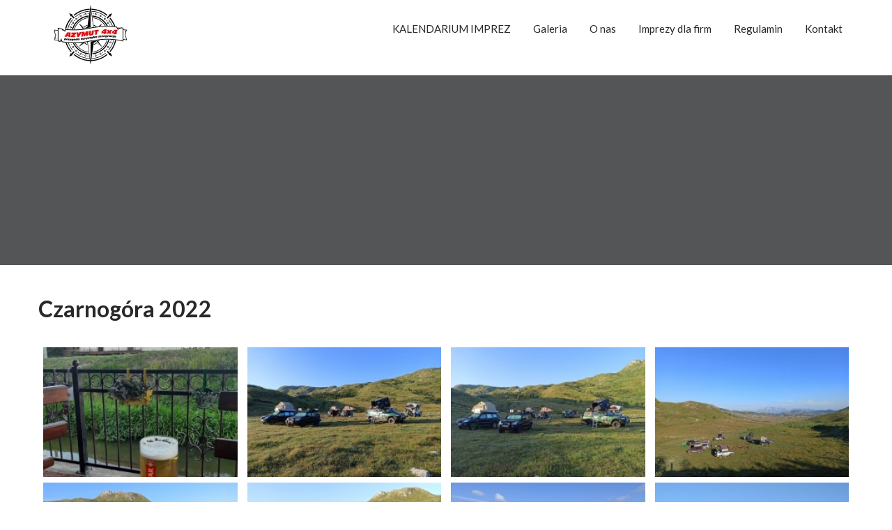

--- FILE ---
content_type: text/html; charset=UTF-8
request_url: http://azymut4x4.pl/czarnogora-2022/
body_size: 17208
content:
<!DOCTYPE html>
<html xmlns="http://www.w3.org/1999/xhtml" lang="pl-PL">
<head>
<meta http-equiv="Content-Type" content="text/html; charset=UTF-8" />	
<!--[if IE]><meta http-equiv="X-UA-Compatible" content="IE=edge,chrome=1"><![endif]-->
<meta name="viewport" content="width=device-width, initial-scale=1.0"/>
<link rel="profile" href="http://gmpg.org/xfn/11"/>
<link rel="pingback" href="http://azymut4x4.pl/xmlrpc.php" /> 
<title>Czarnogóra 2022 &#8211; Azymut 4&#215;4 &#8211; Przygoda, Turystyka, Integracja</title>
<meta name='robots' content='max-image-preview:large' />
<link rel='dns-prefetch' href='//use.fontawesome.com' />
<link rel='dns-prefetch' href='//fonts.googleapis.com' />
<link rel="alternate" type="application/rss+xml" title="Azymut 4x4 - Przygoda, Turystyka, Integracja &raquo; Kanał z wpisami" href="http://azymut4x4.pl/feed/" />
<link rel="alternate" type="application/rss+xml" title="Azymut 4x4 - Przygoda, Turystyka, Integracja &raquo; Kanał z komentarzami" href="http://azymut4x4.pl/comments/feed/" />
<script type="text/javascript">
/* <![CDATA[ */
window._wpemojiSettings = {"baseUrl":"https:\/\/s.w.org\/images\/core\/emoji\/14.0.0\/72x72\/","ext":".png","svgUrl":"https:\/\/s.w.org\/images\/core\/emoji\/14.0.0\/svg\/","svgExt":".svg","source":{"concatemoji":"http:\/\/azymut4x4.pl\/wp-includes\/js\/wp-emoji-release.min.js?ver=6.4.2"}};
/*! This file is auto-generated */
!function(i,n){var o,s,e;function c(e){try{var t={supportTests:e,timestamp:(new Date).valueOf()};sessionStorage.setItem(o,JSON.stringify(t))}catch(e){}}function p(e,t,n){e.clearRect(0,0,e.canvas.width,e.canvas.height),e.fillText(t,0,0);var t=new Uint32Array(e.getImageData(0,0,e.canvas.width,e.canvas.height).data),r=(e.clearRect(0,0,e.canvas.width,e.canvas.height),e.fillText(n,0,0),new Uint32Array(e.getImageData(0,0,e.canvas.width,e.canvas.height).data));return t.every(function(e,t){return e===r[t]})}function u(e,t,n){switch(t){case"flag":return n(e,"\ud83c\udff3\ufe0f\u200d\u26a7\ufe0f","\ud83c\udff3\ufe0f\u200b\u26a7\ufe0f")?!1:!n(e,"\ud83c\uddfa\ud83c\uddf3","\ud83c\uddfa\u200b\ud83c\uddf3")&&!n(e,"\ud83c\udff4\udb40\udc67\udb40\udc62\udb40\udc65\udb40\udc6e\udb40\udc67\udb40\udc7f","\ud83c\udff4\u200b\udb40\udc67\u200b\udb40\udc62\u200b\udb40\udc65\u200b\udb40\udc6e\u200b\udb40\udc67\u200b\udb40\udc7f");case"emoji":return!n(e,"\ud83e\udef1\ud83c\udffb\u200d\ud83e\udef2\ud83c\udfff","\ud83e\udef1\ud83c\udffb\u200b\ud83e\udef2\ud83c\udfff")}return!1}function f(e,t,n){var r="undefined"!=typeof WorkerGlobalScope&&self instanceof WorkerGlobalScope?new OffscreenCanvas(300,150):i.createElement("canvas"),a=r.getContext("2d",{willReadFrequently:!0}),o=(a.textBaseline="top",a.font="600 32px Arial",{});return e.forEach(function(e){o[e]=t(a,e,n)}),o}function t(e){var t=i.createElement("script");t.src=e,t.defer=!0,i.head.appendChild(t)}"undefined"!=typeof Promise&&(o="wpEmojiSettingsSupports",s=["flag","emoji"],n.supports={everything:!0,everythingExceptFlag:!0},e=new Promise(function(e){i.addEventListener("DOMContentLoaded",e,{once:!0})}),new Promise(function(t){var n=function(){try{var e=JSON.parse(sessionStorage.getItem(o));if("object"==typeof e&&"number"==typeof e.timestamp&&(new Date).valueOf()<e.timestamp+604800&&"object"==typeof e.supportTests)return e.supportTests}catch(e){}return null}();if(!n){if("undefined"!=typeof Worker&&"undefined"!=typeof OffscreenCanvas&&"undefined"!=typeof URL&&URL.createObjectURL&&"undefined"!=typeof Blob)try{var e="postMessage("+f.toString()+"("+[JSON.stringify(s),u.toString(),p.toString()].join(",")+"));",r=new Blob([e],{type:"text/javascript"}),a=new Worker(URL.createObjectURL(r),{name:"wpTestEmojiSupports"});return void(a.onmessage=function(e){c(n=e.data),a.terminate(),t(n)})}catch(e){}c(n=f(s,u,p))}t(n)}).then(function(e){for(var t in e)n.supports[t]=e[t],n.supports.everything=n.supports.everything&&n.supports[t],"flag"!==t&&(n.supports.everythingExceptFlag=n.supports.everythingExceptFlag&&n.supports[t]);n.supports.everythingExceptFlag=n.supports.everythingExceptFlag&&!n.supports.flag,n.DOMReady=!1,n.readyCallback=function(){n.DOMReady=!0}}).then(function(){return e}).then(function(){var e;n.supports.everything||(n.readyCallback(),(e=n.source||{}).concatemoji?t(e.concatemoji):e.wpemoji&&e.twemoji&&(t(e.twemoji),t(e.wpemoji)))}))}((window,document),window._wpemojiSettings);
/* ]]> */
</script>
<style id='wp-emoji-styles-inline-css' type='text/css'>

	img.wp-smiley, img.emoji {
		display: inline !important;
		border: none !important;
		box-shadow: none !important;
		height: 1em !important;
		width: 1em !important;
		margin: 0 0.07em !important;
		vertical-align: -0.1em !important;
		background: none !important;
		padding: 0 !important;
	}
</style>
<link rel='stylesheet' id='wp-block-library-css' href='http://azymut4x4.pl/wp-includes/css/dist/block-library/style.min.css?ver=6.4.2' type='text/css' media='all' />
<style id='classic-theme-styles-inline-css' type='text/css'>
/*! This file is auto-generated */
.wp-block-button__link{color:#fff;background-color:#32373c;border-radius:9999px;box-shadow:none;text-decoration:none;padding:calc(.667em + 2px) calc(1.333em + 2px);font-size:1.125em}.wp-block-file__button{background:#32373c;color:#fff;text-decoration:none}
</style>
<style id='global-styles-inline-css' type='text/css'>
body{--wp--preset--color--black: #000000;--wp--preset--color--cyan-bluish-gray: #abb8c3;--wp--preset--color--white: #ffffff;--wp--preset--color--pale-pink: #f78da7;--wp--preset--color--vivid-red: #cf2e2e;--wp--preset--color--luminous-vivid-orange: #ff6900;--wp--preset--color--luminous-vivid-amber: #fcb900;--wp--preset--color--light-green-cyan: #7bdcb5;--wp--preset--color--vivid-green-cyan: #00d084;--wp--preset--color--pale-cyan-blue: #8ed1fc;--wp--preset--color--vivid-cyan-blue: #0693e3;--wp--preset--color--vivid-purple: #9b51e0;--wp--preset--gradient--vivid-cyan-blue-to-vivid-purple: linear-gradient(135deg,rgba(6,147,227,1) 0%,rgb(155,81,224) 100%);--wp--preset--gradient--light-green-cyan-to-vivid-green-cyan: linear-gradient(135deg,rgb(122,220,180) 0%,rgb(0,208,130) 100%);--wp--preset--gradient--luminous-vivid-amber-to-luminous-vivid-orange: linear-gradient(135deg,rgba(252,185,0,1) 0%,rgba(255,105,0,1) 100%);--wp--preset--gradient--luminous-vivid-orange-to-vivid-red: linear-gradient(135deg,rgba(255,105,0,1) 0%,rgb(207,46,46) 100%);--wp--preset--gradient--very-light-gray-to-cyan-bluish-gray: linear-gradient(135deg,rgb(238,238,238) 0%,rgb(169,184,195) 100%);--wp--preset--gradient--cool-to-warm-spectrum: linear-gradient(135deg,rgb(74,234,220) 0%,rgb(151,120,209) 20%,rgb(207,42,186) 40%,rgb(238,44,130) 60%,rgb(251,105,98) 80%,rgb(254,248,76) 100%);--wp--preset--gradient--blush-light-purple: linear-gradient(135deg,rgb(255,206,236) 0%,rgb(152,150,240) 100%);--wp--preset--gradient--blush-bordeaux: linear-gradient(135deg,rgb(254,205,165) 0%,rgb(254,45,45) 50%,rgb(107,0,62) 100%);--wp--preset--gradient--luminous-dusk: linear-gradient(135deg,rgb(255,203,112) 0%,rgb(199,81,192) 50%,rgb(65,88,208) 100%);--wp--preset--gradient--pale-ocean: linear-gradient(135deg,rgb(255,245,203) 0%,rgb(182,227,212) 50%,rgb(51,167,181) 100%);--wp--preset--gradient--electric-grass: linear-gradient(135deg,rgb(202,248,128) 0%,rgb(113,206,126) 100%);--wp--preset--gradient--midnight: linear-gradient(135deg,rgb(2,3,129) 0%,rgb(40,116,252) 100%);--wp--preset--font-size--small: 13px;--wp--preset--font-size--medium: 20px;--wp--preset--font-size--large: 36px;--wp--preset--font-size--x-large: 42px;--wp--preset--spacing--20: 0.44rem;--wp--preset--spacing--30: 0.67rem;--wp--preset--spacing--40: 1rem;--wp--preset--spacing--50: 1.5rem;--wp--preset--spacing--60: 2.25rem;--wp--preset--spacing--70: 3.38rem;--wp--preset--spacing--80: 5.06rem;--wp--preset--shadow--natural: 6px 6px 9px rgba(0, 0, 0, 0.2);--wp--preset--shadow--deep: 12px 12px 50px rgba(0, 0, 0, 0.4);--wp--preset--shadow--sharp: 6px 6px 0px rgba(0, 0, 0, 0.2);--wp--preset--shadow--outlined: 6px 6px 0px -3px rgba(255, 255, 255, 1), 6px 6px rgba(0, 0, 0, 1);--wp--preset--shadow--crisp: 6px 6px 0px rgba(0, 0, 0, 1);}:where(.is-layout-flex){gap: 0.5em;}:where(.is-layout-grid){gap: 0.5em;}body .is-layout-flow > .alignleft{float: left;margin-inline-start: 0;margin-inline-end: 2em;}body .is-layout-flow > .alignright{float: right;margin-inline-start: 2em;margin-inline-end: 0;}body .is-layout-flow > .aligncenter{margin-left: auto !important;margin-right: auto !important;}body .is-layout-constrained > .alignleft{float: left;margin-inline-start: 0;margin-inline-end: 2em;}body .is-layout-constrained > .alignright{float: right;margin-inline-start: 2em;margin-inline-end: 0;}body .is-layout-constrained > .aligncenter{margin-left: auto !important;margin-right: auto !important;}body .is-layout-constrained > :where(:not(.alignleft):not(.alignright):not(.alignfull)){max-width: var(--wp--style--global--content-size);margin-left: auto !important;margin-right: auto !important;}body .is-layout-constrained > .alignwide{max-width: var(--wp--style--global--wide-size);}body .is-layout-flex{display: flex;}body .is-layout-flex{flex-wrap: wrap;align-items: center;}body .is-layout-flex > *{margin: 0;}body .is-layout-grid{display: grid;}body .is-layout-grid > *{margin: 0;}:where(.wp-block-columns.is-layout-flex){gap: 2em;}:where(.wp-block-columns.is-layout-grid){gap: 2em;}:where(.wp-block-post-template.is-layout-flex){gap: 1.25em;}:where(.wp-block-post-template.is-layout-grid){gap: 1.25em;}.has-black-color{color: var(--wp--preset--color--black) !important;}.has-cyan-bluish-gray-color{color: var(--wp--preset--color--cyan-bluish-gray) !important;}.has-white-color{color: var(--wp--preset--color--white) !important;}.has-pale-pink-color{color: var(--wp--preset--color--pale-pink) !important;}.has-vivid-red-color{color: var(--wp--preset--color--vivid-red) !important;}.has-luminous-vivid-orange-color{color: var(--wp--preset--color--luminous-vivid-orange) !important;}.has-luminous-vivid-amber-color{color: var(--wp--preset--color--luminous-vivid-amber) !important;}.has-light-green-cyan-color{color: var(--wp--preset--color--light-green-cyan) !important;}.has-vivid-green-cyan-color{color: var(--wp--preset--color--vivid-green-cyan) !important;}.has-pale-cyan-blue-color{color: var(--wp--preset--color--pale-cyan-blue) !important;}.has-vivid-cyan-blue-color{color: var(--wp--preset--color--vivid-cyan-blue) !important;}.has-vivid-purple-color{color: var(--wp--preset--color--vivid-purple) !important;}.has-black-background-color{background-color: var(--wp--preset--color--black) !important;}.has-cyan-bluish-gray-background-color{background-color: var(--wp--preset--color--cyan-bluish-gray) !important;}.has-white-background-color{background-color: var(--wp--preset--color--white) !important;}.has-pale-pink-background-color{background-color: var(--wp--preset--color--pale-pink) !important;}.has-vivid-red-background-color{background-color: var(--wp--preset--color--vivid-red) !important;}.has-luminous-vivid-orange-background-color{background-color: var(--wp--preset--color--luminous-vivid-orange) !important;}.has-luminous-vivid-amber-background-color{background-color: var(--wp--preset--color--luminous-vivid-amber) !important;}.has-light-green-cyan-background-color{background-color: var(--wp--preset--color--light-green-cyan) !important;}.has-vivid-green-cyan-background-color{background-color: var(--wp--preset--color--vivid-green-cyan) !important;}.has-pale-cyan-blue-background-color{background-color: var(--wp--preset--color--pale-cyan-blue) !important;}.has-vivid-cyan-blue-background-color{background-color: var(--wp--preset--color--vivid-cyan-blue) !important;}.has-vivid-purple-background-color{background-color: var(--wp--preset--color--vivid-purple) !important;}.has-black-border-color{border-color: var(--wp--preset--color--black) !important;}.has-cyan-bluish-gray-border-color{border-color: var(--wp--preset--color--cyan-bluish-gray) !important;}.has-white-border-color{border-color: var(--wp--preset--color--white) !important;}.has-pale-pink-border-color{border-color: var(--wp--preset--color--pale-pink) !important;}.has-vivid-red-border-color{border-color: var(--wp--preset--color--vivid-red) !important;}.has-luminous-vivid-orange-border-color{border-color: var(--wp--preset--color--luminous-vivid-orange) !important;}.has-luminous-vivid-amber-border-color{border-color: var(--wp--preset--color--luminous-vivid-amber) !important;}.has-light-green-cyan-border-color{border-color: var(--wp--preset--color--light-green-cyan) !important;}.has-vivid-green-cyan-border-color{border-color: var(--wp--preset--color--vivid-green-cyan) !important;}.has-pale-cyan-blue-border-color{border-color: var(--wp--preset--color--pale-cyan-blue) !important;}.has-vivid-cyan-blue-border-color{border-color: var(--wp--preset--color--vivid-cyan-blue) !important;}.has-vivid-purple-border-color{border-color: var(--wp--preset--color--vivid-purple) !important;}.has-vivid-cyan-blue-to-vivid-purple-gradient-background{background: var(--wp--preset--gradient--vivid-cyan-blue-to-vivid-purple) !important;}.has-light-green-cyan-to-vivid-green-cyan-gradient-background{background: var(--wp--preset--gradient--light-green-cyan-to-vivid-green-cyan) !important;}.has-luminous-vivid-amber-to-luminous-vivid-orange-gradient-background{background: var(--wp--preset--gradient--luminous-vivid-amber-to-luminous-vivid-orange) !important;}.has-luminous-vivid-orange-to-vivid-red-gradient-background{background: var(--wp--preset--gradient--luminous-vivid-orange-to-vivid-red) !important;}.has-very-light-gray-to-cyan-bluish-gray-gradient-background{background: var(--wp--preset--gradient--very-light-gray-to-cyan-bluish-gray) !important;}.has-cool-to-warm-spectrum-gradient-background{background: var(--wp--preset--gradient--cool-to-warm-spectrum) !important;}.has-blush-light-purple-gradient-background{background: var(--wp--preset--gradient--blush-light-purple) !important;}.has-blush-bordeaux-gradient-background{background: var(--wp--preset--gradient--blush-bordeaux) !important;}.has-luminous-dusk-gradient-background{background: var(--wp--preset--gradient--luminous-dusk) !important;}.has-pale-ocean-gradient-background{background: var(--wp--preset--gradient--pale-ocean) !important;}.has-electric-grass-gradient-background{background: var(--wp--preset--gradient--electric-grass) !important;}.has-midnight-gradient-background{background: var(--wp--preset--gradient--midnight) !important;}.has-small-font-size{font-size: var(--wp--preset--font-size--small) !important;}.has-medium-font-size{font-size: var(--wp--preset--font-size--medium) !important;}.has-large-font-size{font-size: var(--wp--preset--font-size--large) !important;}.has-x-large-font-size{font-size: var(--wp--preset--font-size--x-large) !important;}
.wp-block-navigation a:where(:not(.wp-element-button)){color: inherit;}
:where(.wp-block-post-template.is-layout-flex){gap: 1.25em;}:where(.wp-block-post-template.is-layout-grid){gap: 1.25em;}
:where(.wp-block-columns.is-layout-flex){gap: 2em;}:where(.wp-block-columns.is-layout-grid){gap: 2em;}
.wp-block-pullquote{font-size: 1.5em;line-height: 1.6;}
</style>
<link rel='stylesheet' id='contact-form-7-css' href='http://azymut4x4.pl/wp-content/plugins/contact-form-7/includes/css/styles.css?ver=5.7.2' type='text/css' media='all' />
<link rel='stylesheet' id='cf7md_roboto-css' href='//fonts.googleapis.com/css?family=Roboto:400,500' type='text/css' media='all' />
<link rel='stylesheet' id='cf7-material-design-css' href='http://azymut4x4.pl/wp-content/plugins/material-design-for-contact-form-7/v1/public/../assets/css/cf7-material-design.css?ver=2.0' type='text/css' media='all' />
<link rel='stylesheet' id='ngg_trigger_buttons-css' href='http://azymut4x4.pl/wp-content/plugins/nextgen-gallery/products/photocrati_nextgen/modules/nextgen_gallery_display/static/trigger_buttons.css?ver=3.30' type='text/css' media='all' />
<link rel='stylesheet' id='simplelightbox-0-css' href='http://azymut4x4.pl/wp-content/plugins/nextgen-gallery/products/photocrati_nextgen/modules/lightbox/static/simplelightbox/simple-lightbox.css?ver=3.30' type='text/css' media='all' />
<link rel='stylesheet' id='fontawesome_v4_shim_style-css' href='https://use.fontawesome.com/releases/v5.3.1/css/v4-shims.css?ver=6.4.2' type='text/css' media='all' />
<link rel='stylesheet' id='fontawesome-css' href='https://use.fontawesome.com/releases/v5.3.1/css/all.css?ver=6.4.2' type='text/css' media='all' />
<link rel='stylesheet' id='nextgen_basic_thumbnails_style-css' href='http://azymut4x4.pl/wp-content/plugins/nextgen-gallery/products/photocrati_nextgen/modules/nextgen_basic_gallery/static/thumbnails/nextgen_basic_thumbnails.css?ver=3.30' type='text/css' media='all' />
<link rel='stylesheet' id='nextgen_pagination_style-css' href='http://azymut4x4.pl/wp-content/plugins/nextgen-gallery/products/photocrati_nextgen/modules/nextgen_pagination/static/style.css?ver=3.30' type='text/css' media='all' />
<link rel='stylesheet' id='complete-style-css' href='http://azymut4x4.pl/wp-content/themes/perfect/style.css?ver=6.4.2' type='text/css' media='all' />
<link rel='stylesheet' id='complete-style-core-css' href='http://azymut4x4.pl/wp-content/themes/perfect/style_core.css?ver=6.4.2' type='text/css' media='all' />
<link rel='stylesheet' id='complete-animated_css-css' href='http://azymut4x4.pl/wp-content/themes/perfect/assets/css/animate.min.css?ver=6.4.2' type='text/css' media='all' />
<link rel='stylesheet' id='complete-static_css-css' href='http://azymut4x4.pl/wp-content/themes/perfect/assets/css/nivo-slider.css?ver=6.4.2' type='text/css' media='all' />
<link rel='stylesheet' id='complete-gallery_css-css' href='http://azymut4x4.pl/wp-content/themes/perfect/assets/css/prettyPhoto.css?ver=6.4.2' type='text/css' media='all' />
<link rel='stylesheet' id='complete-awesome_css-css' href='http://azymut4x4.pl/wp-content/themes/perfect/assets/fonts/font-awesome.css?ver=6.4.2' type='text/css' media='all' />
<link rel='stylesheet' id='complete_google_fonts-css' href='//fonts.googleapis.com/css?family=Lato%3Aregular%2Citalic%2C900%2C700%2C300%2C100%7COpen+Sans%3Aregular%2Citalic%2C800%2C700%2C600%2C300%7CRoboto%3Aregular%2Citalic%2C900%2C700%2C500%2C300%2C100%26subset%3Dlatin%2C' type='text/css' media='screen' />
<link rel='stylesheet' id='nextgen_widgets_style-css' href='http://azymut4x4.pl/wp-content/plugins/nextgen-gallery/products/photocrati_nextgen/modules/widget/static/widgets.css?ver=3.30' type='text/css' media='all' />
<script type="text/javascript" src="http://azymut4x4.pl/wp-includes/js/jquery/jquery.min.js?ver=3.7.1" id="jquery-core-js"></script>
<script type="text/javascript" src="http://azymut4x4.pl/wp-includes/js/jquery/jquery-migrate.min.js?ver=3.4.1" id="jquery-migrate-js"></script>
<script type="text/javascript" id="photocrati_ajax-js-extra">
/* <![CDATA[ */
var photocrati_ajax = {"url":"http:\/\/azymut4x4.pl\/index.php?photocrati_ajax=1","wp_home_url":"http:\/\/azymut4x4.pl","wp_site_url":"http:\/\/azymut4x4.pl","wp_root_url":"http:\/\/azymut4x4.pl","wp_plugins_url":"http:\/\/azymut4x4.pl\/wp-content\/plugins","wp_content_url":"http:\/\/azymut4x4.pl\/wp-content","wp_includes_url":"http:\/\/azymut4x4.pl\/wp-includes\/","ngg_param_slug":"nggallery"};
/* ]]> */
</script>
<script type="text/javascript" src="http://azymut4x4.pl/wp-content/plugins/nextgen-gallery/products/photocrati_nextgen/modules/ajax/static/ajax.min.js?ver=3.30" id="photocrati_ajax-js"></script>
<script type="text/javascript" src="http://azymut4x4.pl/wp-content/plugins/nextgen-gallery/products/photocrati_nextgen/modules/nextgen_basic_gallery/static/thumbnails/nextgen_basic_thumbnails.js?ver=3.30" id="photocrati-nextgen_basic_thumbnails-js"></script>
<script type="text/javascript" src="https://use.fontawesome.com/releases/v5.3.1/js/v4-shims.js?ver=5.3.1" id="fontawesome_v4_shim-js"></script>
<script type="text/javascript" defer integrity="sha384-kW+oWsYx3YpxvjtZjFXqazFpA7UP/MbiY4jvs+RWZo2+N94PFZ36T6TFkc9O3qoB" crossorigin="anonymous" data-auto-replace-svg="false" data-keep-original-source="false" data-search-pseudo-elements src="https://use.fontawesome.com/releases/v5.3.1/js/all.js?ver=5.3.1" id="fontawesome-js"></script>
<script type="text/javascript" src="http://azymut4x4.pl/wp-content/plugins/nextgen-gallery/products/photocrati_nextgen/modules/nextgen_basic_gallery/static/thumbnails/ajax_pagination.js?ver=3.30" id="nextgen-basic-thumbnails-ajax-pagination-js"></script>
<script type="text/javascript" src="http://azymut4x4.pl/wp-content/themes/perfect/assets/js/complete.js?ver=1" id="complete_js-js"></script>
<script type="text/javascript" src="http://azymut4x4.pl/wp-content/themes/perfect/assets/js/vidbg.js?ver=1" id="complete_vidbgjs-js"></script>
<script type="text/javascript" src="http://azymut4x4.pl/wp-content/themes/perfect/assets/js/other.js?ver=1" id="complete_otherjs-js"></script>
<script type="text/javascript" src="http://azymut4x4.pl/wp-content/themes/perfect/assets/js/jquery.bxslider.min.js?ver=1" id="complete_testimonialjs-js"></script>
<script type="text/javascript" src="http://azymut4x4.pl/wp-content/themes/perfect/assets/js/index.js?ver=1" id="complete_index-js"></script>
<script type="text/javascript" src="http://azymut4x4.pl/wp-content/themes/perfect/assets/js/jquery.quicksand.js?ver=1" id="complete_galjs1-js"></script>
<script type="text/javascript" src="http://azymut4x4.pl/wp-content/themes/perfect/assets/js/script.js?ver=1" id="complete_galjs3-js"></script>
<script type="text/javascript" src="http://azymut4x4.pl/wp-content/themes/perfect/assets/js/jquery.prettyPhoto.js?ver=1" id="complete_galjs4-js"></script>
<link rel="https://api.w.org/" href="http://azymut4x4.pl/wp-json/" /><link rel="alternate" type="application/json" href="http://azymut4x4.pl/wp-json/wp/v2/pages/6055" /><link rel="EditURI" type="application/rsd+xml" title="RSD" href="http://azymut4x4.pl/xmlrpc.php?rsd" />
<meta name="generator" content="WordPress 6.4.2" />
<link rel="canonical" href="http://azymut4x4.pl/czarnogora-2022/" />
<link rel='shortlink' href='http://azymut4x4.pl/?p=6055' />
<link rel="alternate" type="application/json+oembed" href="http://azymut4x4.pl/wp-json/oembed/1.0/embed?url=http%3A%2F%2Fazymut4x4.pl%2Fczarnogora-2022%2F" />
<link rel="alternate" type="text/xml+oembed" href="http://azymut4x4.pl/wp-json/oembed/1.0/embed?url=http%3A%2F%2Fazymut4x4.pl%2Fczarnogora-2022%2F&#038;format=xml" />
<link id='MediaRSS' rel='alternate' type='application/rss+xml' title='NextGEN Gallery RSS Feed' href='http://azymut4x4.pl/wp-content/plugins/nextgen-gallery/products/photocrati_nextgen/modules/ngglegacy/xml/media-rss.php' />
<style type="text/css">

/*Fixed Background*/

	/*BOXED LAYOUT*/
	.site_boxed .layer_wrapper, body.home.site_boxed #slidera {width: 83.5%;float: left;margin: 0 8.25%;
	background: #ffffff;}
	.site_boxed .stat_bg, .site_boxed .stat_bg_overlay{width: 83.5%;}
	.site_boxed .social_buttons{background: #ffffff;}
	.site_boxed .center {width: 95%!important;margin: 0 auto;}
	.site_boxed .head_top .center{ width:95%!important;}



/*Site Content Text Style*/
body, input, textarea{ 
	font-family:Lato; 	font-size:14px; }

.single_post .single_post_content .tabs li a:link, .single_post .single_post_content .tabs li a:visited{ color:#2b2b2b;}

.page_head{ background:#545556; color:#555555;}
.page_head .postitle{color:#555555;}	
.page_head .layerbread a:link, .page_head .layerbread a:visited{color:#555555;}	
.page_head_bg{background:url();}


/*Feattured Boxes Section*/
.featured_area_bg{background:url();}
.featured_area{background-color:#f2f2f2;}
.featured_block img{height:70px;; width:70px;} 
.featured_block{background-color:#ffffff;}

.sktmore{background-color:#383939;}
.sktmore:hover{background-color:#228fec;}


.left-fit-title h3, .right-fit-title h3, .left-fit-desc, .right-fit-desc{color:;}
.left-fitright, .right-fitleft{background-color:;}


.left-fitbox a:hover h3, .right-fitbox a:hover h3{color:;}
.left-fitbox a:hover .left-fitright, .right-fitbox a:hover .right-fitleft{background-color:;}

.right-fitleft, .left-fitright{color:;}
.right-fit-desc, .left-fit-desc{border-bottom-color:;}

.expanding-grid .spacer{background-color:#228fec;}
.expand-left h2, .expand-left{color:#000000;}

.headingseperator h3{color:#000000;}
.headingseperator h3::after{border-bottom-color:#00baff;}

.expanding-grid .links > li a.active:after{border-bottom-color:#228fec;}

.squarebox{background-color:#ffffff;}
.squarebox:hover{background-color:#79ab9f;}
.squaretitle{color:#000000;}

.perfectbox{background-color:#ffffff; border-color:#eaeaea;}
.perfectborder:hover, .perfectbox:hover{border-color:#228fec !important;}

.post_block_style3{background-color:#ffffff; border-color:#eaeaea;}
.post_block_style3:before{background:#9f9f9f;}

/*Home Section 1*/

.home1_section_area .sect-title h2{color:;}
.home1_section_area .sect-title h2:after{border-bottom-color:;}
.home1_section_area{background-color:#ffffff;}
.home1_section_area_bg{background:url();}

/*Home Section 2*/
.home2_section_area .sect-title h2{color:;}
.home2_section_area .sect-title h2:after{border-bottom-color:;}
.home2_section_area{background-color:;}
.home2_section_area_bg{background:url(http://azymut4x4.pl/wp-content/themes/perfect/images/section-2-bg.jpg);}

/*Home Section 3*/
.home3_section_area .sect-title h2{color:;}
.home3_section_area .sect-title h2:after{border-bottom-color:;}
.home3_section_area{background-color:;}
.home3_section_area_bg{background:url();}

/*Home Section 4*/
.home4_section_area .sect-title h2{color:;}
.home4_section_area .sect-title h2:after{border-bottom-color:;}
.home4_section_area{background-color:;}
.home4_section_area_bg{background:url(http://azymut4x4.pl/wp-content/themes/perfect/images/features-bg.jpg);}


/*Home Section 5*/
.home5_section_area .sect-title h2{color:;}
.home5_section_area .sect-title h2:after{border-bottom-color:;}
.home5_section_area{background-color:#ffffff;}
.home5_section_area_bg{background:url();}

/*Home Section 6*/
.home6_section_area .sect-title h2{color:;}
.home6_section_area .sect-title h2:after{border-bottom-color:;}
.home6_section_area{background-color:#f6f6f6;}
.home6_section_area_bg{background:url();}

/*Home Section 7*/
.home7_section_area .sect-title h2{color:;}
.home7_section_area .sect-title h2:after{border-bottom-color:;}
.home7_section_area{background-color:;}
.home7_section_area_bg{background:url(http://azymut4x4.pl/wp-content/themes/perfect/images/section-7-bg.jpg);}

/*Home Section 8*/
.home8_section_area .sect-title h2{color:;}
.home8_section_area .sect-title h2:after{border-bottom-color:;}
.home8_section_area{background-color:#ff8800;}
.home8_section_area_bg{background:url();}

/*Home Section 9*/
.home9_section_area .sect-title h2{color:;}
.home9_section_area .sect-title h2:after{border-bottom-color:;}
.home9_section_area{background-color:#f6f6f6;}
.home9_section_area_bg{background:url();}

/*Home Section 10*/
.home10_section_area .sect-title h2{color:;}
.home10_section_area .sect-title h2:after{border-bottom-color:;}
.home10_section_area{background-color:;}
.home10_section_area_bg{background:url(http://azymut4x4.pl/wp-content/themes/perfect/images/section-10-bg.jpg);}

/*Home Section 11*/
.home11_section_area .sect-title h2{color:;}
.home11_section_area .sect-title h2:after{border-bottom-color:;}
.home11_section_area{background-color:#f6f6f6;}
.home11_section_area_bg{background:url();}

/*Home Section 12*/
.home12_section_area .sect-title h2{color:;}
.home12_section_area .sect-title h2:after{border-bottom-color:;}
.home12_section_area{background-color:;}
.home12_section_area_bg{background:url(http://azymut4x4.pl/wp-content/themes/perfect/images/section-12-bg.jpg);}

/*Home Section 13*/
.home13_section_area .sect-title h2{color:;}
.home13_section_area .sect-title h2:after{border-bottom-color:;}
.home13_section_area{background-color:#ffffff;}
.home13_section_area_bg{background:url();}

/*Home Section 14*/
.home14_section_area .sect-title h2{color:;}
.home14_section_area .sect-title h2:after{border-bottom-color:;}
.home14_section_area{background-color:;}
.home14_section_area_bg{background:url(http://azymut4x4.pl/wp-content/themes/perfect/images/section-14-bg.jpg);}

/*Home Section 15*/
.home15_section_area .sect-title h2{color:;}
.home15_section_area .sect-title h2:after{border-bottom-color:;}
.home15_section_area{background-color:#f6f6f6;}
.home15_section_area_bg{background:url();}


/*Home Section 16*/
.home16_section_area .sect-title h2{color:;}
.home16_section_area .sect-title h2:after{border-bottom-color:;}
.home16_section_area{background-color:#ffffff;}
.home16_section_area_bg{background:url();}


/*Home Section 17*/
.home17_section_area .sect-title h2{color:;}
.home17_section_area .sect-title h2:after{border-bottom-color:;}
.home17_section_area{background-color:#ffffff;}
.home17_section_area_bg{background:url();}


/*-----------------------------COLORS------------------------------------*/
		/*Header Color*/
		.header{ position:relative!important; background-color: rgba(255,255,255, 1);}
		
		.page .header, .single .header, .archive .header, .search .header{ position:relative!important; background-color: rgba(255,255,255, 1)!important;}
		
		
				
		/*Head Top Bar Color*/
		.head-info-area{background:#383939;}
		
				.home.has_trans_header.page .header{background:#ffffff!important;}
		@media screen and (max-width: 480px){
		.home.has_trans_header .header{ background:#ffffff!important;}
		}
		/*LOGO*/
		.logo img{height:90px; width:150; margin-top:5px;} 

				.logo h2, .logo h1, .logo h2 a:link, .logo h2 a:visited, .logo h1 a:link, .logo h1 a:visited, .logo h2 a:hover, .logo h1 a:hover{ 
			font-family:'Open Sans'; 			font-size:30px;			color:#228fec;
		}
		/*HEADER TEXT BAR*/
				.head-info-area, .head-info-area a:link, .head-info-area a:visited{ 
			font-family:'Lato'; 			font-size:14px;			color:#ffffff;
		}	
		
		.head-info-area a:hover{ 
			color:#edecec;
		}		
		
		a:link, a:visited{color:#228fec;}
		a:hover{color:#ff8800;}
		
		
		/*Slider Title*/
				.title{ 
						font-size:42px;			color:#ffffff;
		}	
		
				.slidedesc{ 
			font-family:'Roboto'; 			font-size:14px;			color:#ffffff;
		}	
		
				.slidebtn{ 
			font-family:'Lato'; 			font-size:14px;;
		}
		.slidebtn a{ 
			color:#ffffff; background-color:#228fec;
		}	
		.slidebtn a:hover{background-color:#ff8800}	
		.nivo-controlNav a{background-color:#ffffff}
		.nivo-controlNav a.active{background-color:#228fec}				
		
		
		/* Global H1 */	
						h1, h1 a:link, h1 a:visited{ 
			font-family:'Lato'; 			font-size:32px;			color:#282828;
		}
		
		h1 a:hover{ 
			color:#228fec;
		}
		
		/* Global H2 */	
						h2, h2 a:link, h2 a:visited{ 
			font-family:'Lato'; 			font-size:28px;		color:#282828;
		}
		
		h2 a:hover{ 
			color:#228fec;
		}
		
		/* Global H3 */	
						h3, h3 a:link, h3 a:visited{ 
			font-family:'Lato'; 			font-size:20px;		color:#282828;
		}
		
		h3 a:hover{ 
			color:#228fec;
		}
		
		/* Global H4 */	
						h4, h4 a:link, h4 a:visited{ 
			font-family:'Lato'; 			font-size:13px;		color:#282828;
		}
		
		h4 a:hover{ 
			color:#228fec;
		}	
		
		/* Global H5 */	
						h5, h5 a:link, h5 a:visited{ 
			font-family:'Lato'; 			font-size:11px;		color:#282828;
		}
		
		h5 a:hover{ 
			color:#228fec;
		}	
		
		/* Global H6 */	
						h6, h6 a:link, h6 a:visited{ 
			font-family:'Lato'; 			font-size:9px;		color:#282828;
		}
		
		h6 a:hover{ 
			color:#228fec;
		}
		
		/* Post Meta Color */
		.post_block_style1_meta, .post_block_style1_meta a:link, .post_block_style1_meta a:visited, .post_block_style2_meta, .post_block_style2_meta a:link, .post_block_style2_meta a:visited, .single_metainfo, .single_metainfo a:link, .single_metainfo a:visited{ 
			color:#282828;
		}
		
		/* Team Box Background Color */
		.team-infobox{ 
			background-color:#f7f7f7;
		}
		
		/* Social Icon Background Color */
		.social-icons a:link, .social-icons a:visited{ 
			background-color:#545556;
			color:#ffffff;
		}	
		
		/* Social Icon Hover Background Color */
		.social-icons a:hover{ 
			background-color:#228fec;
		}
		
		/* Teambox Background Color */
		.testimonial-box{ 
			background-color:#ffffff;
		}	
		.testimonial-box:after{ 
			border-top-color:#ffffff;
		}
		.testimonilacontent, .bxslider li h3, .bxslider li p{color:#000000;}
		
		.bxslider li{background-color:#ffffff; border-color:#e8e7e7;}	
		.testimonilacontent::after{border-bottom-color:#e8e7e7;}
		
		/* Pager Color */
		.bx-wrapper .bx-pager.bx-default-pager a:link, .bx-wrapper .bx-pager.bx-default-pager a:visited{ 
			background:#000000;
		}	
		
		/* Pager Active Color */
		.bx-wrapper .bx-pager.bx-default-pager a:hover, .bx-wrapper .bx-pager.bx-default-pager a.active{ 
			background:#228fec;
		}
		/* Gallery Filter Active Bgcolor */
		li.active a:link, li.active a:visited{ 
			background-color:#228fec;
			color:#ffffff !important;
		}	
		
		/* Gallery Filter Active Bgcolor */
		.portfolio-categ li a:link, .portfolio-categ li a:visited{ 
			color:#000000;
		}			
		
		/* Skills Bar Background Color */
		.skill-bg{ 
			background-color:#f8f8f8;
		}	
		
		/* Skills Bar Text Color */
		.skillbar-title{ 
			color:#ffffff;
		}			
															
		#simple-menu{color:#282828;}
		body.home.has_trans_header #simple-menu{color:#fff;}
		span.desc{color:#228fec;}

		/*MENU Text Color*/
		#topmenu ul li a:link, #topmenu ul li a:visited{color:#282828;}
		#topmenu ul li.menu_hover a:link, #topmenu ul li.menu_hover a:visited{border-color:#238ee7;}
		#topmenu ul li.menu_hover>a:link, #topmenu ul li.menu_hover>a:visited, body.has_trans_header.home #topmenu ul li.menu_hover>a:link, body.has_trans_header.home #topmenu ul li.menu_hover>a:visited{color:#238ee7;}
		#topmenu ul li.current-menu-item>a:link, #topmenu ul li.current-menu-item>a:visited, #topmenu ul li.current-menu-parent>a:link, #topmenu ul li.current_page_parent>a:visited, #topmenu ul li.current-menu-ancestor>a:link, #topmenu ul li.current-menu-ancestor>a:visited{color:#238ee7;}
		#topmenu ul li ul{border-color:#238ee7 transparent transparent transparent;}
		#topmenu ul.menu>li:hover:after{background-color:#238ee7;}
		#topmenu ul li ul li a:hover{color:#238ee7;}
		
		#topmenu .menu_hover > a:link, #topmenu .menu_hover > a:visited, #topmenu ul li.current-menu-item>a:link, #topmenu ul li.current-menu-item>a:visited, #topmenu ul li.current-menu-parent>a:link, #topmenu ul li.current_page_parent>a:visited, #topmenu ul li.current-menu-ancestor>a:link, #topmenu ul li.current-menu-ancestor>a:visited{	border-bottom-color:#228fec !important;}
		
		#topmenu ul.menu ul li{background-color:#ffffff;}		
		
		#topmenu ul.sub-menu li a, #topmenu ul.children li a{color:#000000;}	
		#topmenu ul.sub-menu li a:hover, #topmenu ul.children li a:hover, #topmenu li.menu_highlight_slim:hover, #topmenu ul.sub-menu li.current_page_item a, #topmenu ul.children li.current_page_item a, #topmenu ul.sub-menu li.current-menu-item a, #topmenu ul.children li.current-menu-item a{background-color:#f0f0f0 !important;}	

		.sidr{ background-color:#383939;}
		.pad_menutitle{ background-color:#228fec;}
		.sidr ul li a, .sidr ul li span, .sidr ul li ul li a, .sidr ul li ul li span{color:#FFFFFF;}	
		
		#simple-menu .fa-bars{color:#000000 !important;}
		.pad_menutitle .fa-bars, .pad_menutitle .fa-times{color:#FFFFFF !important;}				

		.head_soc .social_bookmarks a:link, .head_soc .social_bookmarks a:visited{color:#282828;}
		.head_soc .social_bookmarks.bookmark_hexagon a:before {border-bottom-color: rgba(40,40,40, 0.3)!important;}
		.head_soc .social_bookmarks.bookmark_hexagon a i {background:rgba(40,40,40, 0.3)!important;}
		.head_soc .social_bookmarks.bookmark_hexagon a:after { border-top-color:rgba(40,40,40, 0.3)!important;}
		

		/*BASE Color*/
		.widget_border, .heading_border, #wp-calendar #today, .thn_post_wrap .more-link:hover, .moretag:hover, .search_term #searchsubmit, .error_msg #searchsubmit, #searchsubmit, .complete_pagenav a:hover, .nav-box a:hover .left_arro, .nav-box a:hover .right_arro, .pace .pace-progress, .homeposts_title .menu_border, span.widget_border, .ast_login_widget #loginform #wp-submit, .prog_wrap, .lts_layout1 a.image, .lts_layout2 a.image, .lts_layout3 a.image, .rel_tab:hover .related_img, .wpcf7-submit, .woo-slider #post_slider li.sale .woo_sale, .nivoinner .slide_button_wrap .lts_button, #accordion .slide_button_wrap .lts_button, .img_hover, p.form-submit #submit, .optimposts .type-product a.button.add_to_cart_button{background:#020c68;} 
		
		.share_active, .comm_auth a, .logged-in-as a, .citeping a, .lay3 h2 a:hover, .lay4 h2 a:hover, .lay5 .postitle a:hover, .nivo-caption p a, .acord_text p a, .org_comment a, .org_ping a, .contact_submit input:hover, .widget_calendar td a, .ast_biotxt a, .ast_bio .ast_biotxt h3, .lts_layout2 .listing-item h2 a:hover, .lts_layout3 .listing-item h2 a:hover, .lts_layout4 .listing-item h2 a:hover, .lts_layout5 .listing-item h2 a:hover, .rel_tab:hover .rel_hover, .post-password-form input[type~=submit], .bio_head h3, .blog_mo a:hover, .ast_navigation a:hover, .lts_layout4 .blog_mo a:hover{color:#020c68;}
		#home_widgets .widget .thn_wgt_tt, #sidebar .widget .thn_wgt_tt, #footer .widget .thn_wgt_tt, .astwt_iframe a, .ast_bio .ast_biotxt h3, .ast_bio .ast_biotxt a, .nav-box a span, .lay2 h2.postitle:hover a{color:#020c68;}
		.pace .pace-activity{border-top-color: #020c68!important;border-left-color: #020c68!important;}
		.pace .pace-progress-inner{box-shadow: 0 0 10px #020c68, 0 0 5px #020c68;
		  -webkit-box-shadow: 0 0 10px #020c68, 0 0 5px #020c68;
		  -moz-box-shadow: 0 0 10px #020c68, 0 0 5px #020c68;}
		
		.fotorama__thumb-border, .ast_navigation a:hover{ border-color:#020c68!important;}
		
		
		/*Text Color on BASE COLOR Element*/
		.icon_round a, #wp-calendar #today, .moretag:hover, .search_term #searchsubmit, .error_msg #searchsubmit, .complete_pagenav a:hover, .ast_login_widget #loginform #wp-submit, #searchsubmit, .prog_wrap, .rel_tab .related_img i, .lay1 h2.postitle a, .nivoinner .slide_button_wrap .lts_button, #accordion .slide_button_wrap .lts_button, .lts_layout1 .icon_wrap a, .lts_layout2 .icon_wrap a, .lts_layout3 .icon_wrap a, .lts_layout1 .icon_wrap a:hover{color:#FFFFFF;}
		.thn_post_wrap .listing-item .moretag:hover, body .lts_layout1 .listing-item .title, .lts_layout2 .img_wrap .complete_plus, .img_hover .icon_wrap a, body .thn_post_wrap .lts_layout1 .icon_wrap a, .wpcf7-submit, .woo-slider #post_slider li.sale .woo_sale, p.form-submit #submit, .optimposts .type-product a.button.add_to_cart_button{color:#FFFFFF;}




/*Sidebar Widget Background Color */
#sidebar .widget{ background:#FFFFFF;}
#sidebar .widget_wrap{border-color:#eeeff5;}
/*Widget Title Color */
#sidebar .widget-title, #sidebar .widget-title a{color:#666666;}

#sidebar #sidebar .widget, #sidebar .widget .widget_wrap{ color:#999999;}
#sidebar .widget .widgettitle, #sidebar .widget .widgettitle a:link, #sidebar .widget .widgettitle a:visited{font-size:16px;}

#sidebar .widget li a, #sidebar .widget a{ color:#228fec;}
#sidebar .widget li a:hover, #sidebar .widget a:hover{ color:#999999;}


.flipcard .front{background-color:#ffffff; border-color:#e0e0e0;}

.flipcard .back{background-color:#f7f7f7; border-color:#000000;}

.divider5 span, .divider6 span{background-color:#8c8b8b;}
.divider1, .divider2, .divider3, .divider4, .divider5, .divider6, .fusion-title .title-sep, .fusion-title.sep-underline, .product .product-border, .fusion-title .title-sep{border-color:#8c8b8b;}

.timeline-both-side li .timeline-description{background-color:#ffffff;}

.timeline-both-side:before, .timeline-both-side li .border-line, .timeline-both-side li .border-line:before{background-color:#dedede;}

.timeline-both-side:after, .timeline-both-side li .timeline-description{border-color:#dedede;}
.griditem{background-color:#ffffff;}
.griditem{border-color:#cccccc;}

.serviceboxbg{background:rgba(10,122,216, 0.8); border-right-color:#30a0fd;}
.serviceboxbg:hover{background-color:#ff8800;}
.servicebox h3, .serviceboxbg p{color:#ffffff !important;}
.sktgo, .sktgo:hover{background-color:#ffffff;}

#footer .footercols1 h3, #footer .footercols2 h3, #footer .footercols3 h3, #footer .footercols4 h3{color:#ffffff;}

#footer .contact-info{background:#161616;}
#footer .contact-info .box i{color:#ffffff;}
#footer .contact-info .box h5{color:#dd3333;}
#footer .contact-info .box p{color:#ffffff;}
#footer .contact-info .box i::after{background:#8cf44b;}
#footer .contact-info .box{border-right-color:#1f1f1f;}


/*FOOTER WIDGET COLORS*/
#footer{background: #1d1d1d;}
#footer .footercols1, #footer .footercols2, #footer .footercols3, #footer .footercols4, .footer-post-area ul li h4, .footer-post-area ul li h4 a:link, .footer-post-area ul li h4 a:visited{color:#ffffff;}
/*COPYRIGHT COLORS*/
#copyright{background: #161616;}
.copytext, .copytext a:link, .copytext a:visited{color: #f8f8f8;}

.foot_soc .social_bookmarks a:link, .foot_soc .social_bookmarks a:visited{color:#f8f8f8;}
.foot_soc .social_bookmarks.bookmark_hexagon a:before {border-bottom-color: rgba(248,248,248, 0.3);}
.foot_soc .social_bookmarks.bookmark_hexagon a i {background:rgba(248,248,248, 0.3);}
.foot_soc .social_bookmarks.bookmark_hexagon a:after { border-top-color:rgba(248,248,248, 0.3);}



/*-------------------------------------TYPOGRAPHY--------------------------------------*/

/*Post Titles and headings Font*/
.postitle, .product_title{ font-family:Lato;}

/*Menu Font*/
#topmenu ul li a{ font-family:Lato;}



#topmenu ul li a{font-size:15px;}
#topmenu ul li {line-height: 15px;}

/*Body Text Color*/
body, .home_cat a, .contact_submit input, .comment-form-comment textarea{ color:#2b2b2b;}
.single_post_content .tabs li a{ color:#2b2b2b;}
.thn_post_wrap .listing-item .moretag{ color:#2b2b2b;}
	
	

/*Post Title */
.postitle, .postitle a, .nav-box a, h3#comments, h3#comments_ping, .comment-reply-title, .related_h3, .nocomments, .lts_layout2 .listing-item h2 a, .lts_layout3 .listing-item h2 a, .lts_layout4 .listing-item h2 a, .author_inner h5, .product_title, .woocommerce-tabs h2, .related.products h2, .optimposts .type-product h2.postitle a, .woocommerce ul.products li.product h3{ text-decoration:none; color:#666666;}

/*Woocommerce*/
.optimposts .type-product a.button.add_to_cart_button:hover{background-color:#FFFFFF;color:#020c68;} 
.optimposts .lay2_wrap .type-product span.price, .optimposts .lay3_wrap .type-product span.price, .optimposts .lay4_wrap  .type-product span.price, .optimposts .lay4_wrap  .type-product a.button.add_to_cart_button{color:#666666;}
.optimposts .lay2_wrap .type-product a.button.add_to_cart_button:before, .optimposts .lay3_wrap .type-product a.button.add_to_cart_button:before{color:#666666;}
.optimposts .lay2_wrap .type-product a.button.add_to_cart_button:hover:before, .optimposts .lay3_wrap .type-product a.button.add_to_cart_button:hover:before, .optimposts .lay4_wrap  .type-product h2.postitle a{color:#020c68;}



@media screen and (max-width: 480px){
body.home.has_trans_header .header .logo h1 a:link, body.home.has_trans_header .header .logo h1 a:visited{ color:#228fec!important;}
body.home.has_trans_header .header #simple-menu{color:#282828!important;}
}

/*USER'S CUSTOM CSS---------------------------------------------------------*/
/*---------------------------------------------------------*/
</style>

<!--[if IE]>
<style type="text/css">
.text_block_wrap, .home .lay1, .home .lay2, .home .lay3, .home .lay4, .home .lay5, .home_testi .looper, #footer .widgets{opacity:1!important;}
#topmenu ul li a{display: block;padding: 20px; background:url(#);}
</style>
<![endif]-->
</head>

<body class="page-template page-template-templates page-template-page-fullwidth_template page-template-templatespage-fullwidth_template-php page page-id-6055 site_full not_frontpage">
<!--HEADER-->
<div class="header_wrap layer_wrapper">
		
<!--HEADER STARTS-->
    <div class="header type2">
        <div class="center">
            <div class="head_inner">
            <!--LOGO START-->
                <div class="logo">
                                            <a class="logoimga" title="Azymut 4&#215;4 &#8211; Przygoda, Turystyka, Integracja" href="http://azymut4x4.pl/"><img src="http://azymut4x4.pl/wp-content/uploads/2019/02/azymut4x4-logo-glowna.jpg" /></a>
                        <span class="desc"></span>
                                    </div>
            <!--LOGO END-->
            <!--MENU START--> 
                <!--MOBILE MENU START-->
                <a id="simple-menu" href="#sidr"><i class="fa-bars"></i></a>
                <!--MOBILE MENU END--> 
                <div id="topmenu" class="">
                <div class="menu-header"><ul id="menu-glowne" class="menu"><li id="menu-item-92" class="menu-item menu-item-type-post_type menu-item-object-page menu-item-92"><a href="http://azymut4x4.pl/imprezy/">KALENDARIUM IMPREZ</a></li>
<li id="menu-item-186" class="menu-item menu-item-type-post_type menu-item-object-page menu-item-186"><a href="http://azymut4x4.pl/zdjecia-i-filmy/">Galeria</a></li>
<li id="menu-item-93" class="menu-item menu-item-type-post_type menu-item-object-page menu-item-93"><a href="http://azymut4x4.pl/o-nas/">O nas</a></li>
<li id="menu-item-94" class="menu-item menu-item-type-post_type menu-item-object-page menu-item-94"><a href="http://azymut4x4.pl/imprezy-dla-firm/">Imprezy dla firm</a></li>
<li id="menu-item-982" class="menu-item menu-item-type-post_type menu-item-object-page menu-item-982"><a href="http://azymut4x4.pl/regulamin/">Regulamin</a></li>
<li id="menu-item-1368" class="menu-item menu-item-type-post_type menu-item-object-page menu-item-1368"><a href="http://azymut4x4.pl/kontakt/">Kontakt</a></li>
</ul></div>                </div>
            <!--MENU END-->
            
            </div>
    </div>
    </div>
<!--HEADER ENDS--></div><!--layer_wrapper class END-->

<!--Slider START-->
     
<!--Slider END-->
    <div class="page_fullwidth_wrap layer_wrapper">
    	        <!--CUSTOM PAGE HEADER STARTS-->
				

      	<!--Header for PAGE & POST-->
    <div class="">
	      <div class="page_head "></div>
		

	</div>
      <!--page_head class END-->
    
   
      	  
      
      
        <!--CUSTOM PAGE HEADER ENDS-->
            <div id="content">
        <div class="center">
            <div class="single_wrap no_sidebar">
                <div class="single_post">
					                        <div class="post-6055 page type-page status-publish hentry" id="post-6055">  
                        <!--EDIT BUTTON START-->
                                                    <!--EDIT BUTTON END-->
                        <!--PAGE CONTENT START--> 
                        <div class="single_post_content">
                                <!--THE CONTENT START-->
                                    <div class="thn_post_wrap">
                                    	<h1>Czarnogóra 2022</h1>
                                        <!-- default-view.php -->
<div
	class="ngg-galleryoverview default-view "
	id="ngg-gallery-c166d11de0ea3ed00d95109ff1cc40b0-1">

		<!-- Thumbnails -->
				<div id="ngg-image-0" class="ngg-gallery-thumbnail-box " >
				        <div class="ngg-gallery-thumbnail">
            <a href="http://azymut4x4.pl/wp-content/gallery/czarnogora-2022/IMG-20220811-WA0004.jpg"
               title=""
               data-src="http://azymut4x4.pl/wp-content/gallery/czarnogora-2022/IMG-20220811-WA0004.jpg"
               data-thumbnail="http://azymut4x4.pl/wp-content/gallery/czarnogora-2022/thumbs/thumbs_IMG-20220811-WA0004.jpg"
               data-image-id="2872"
               data-title="IMG-20220811-WA0004"
               data-description=""
               data-image-slug="img-20220811-wa0004"
               class="ngg-simplelightbox" rel="c166d11de0ea3ed00d95109ff1cc40b0">
                <img
                    title="IMG-20220811-WA0004"
                    alt="IMG-20220811-WA0004"
                    src="http://azymut4x4.pl/wp-content/gallery/czarnogora-2022/thumbs/thumbs_IMG-20220811-WA0004.jpg"
                    width="240"
                    height="160"
                    style="max-width:100%;"
                />
            </a>
        </div>
							</div> 
			
				<div id="ngg-image-1" class="ngg-gallery-thumbnail-box " >
				        <div class="ngg-gallery-thumbnail">
            <a href="http://azymut4x4.pl/wp-content/gallery/czarnogora-2022/IMG-20220815-WA0001.jpg"
               title=""
               data-src="http://azymut4x4.pl/wp-content/gallery/czarnogora-2022/IMG-20220815-WA0001.jpg"
               data-thumbnail="http://azymut4x4.pl/wp-content/gallery/czarnogora-2022/thumbs/thumbs_IMG-20220815-WA0001.jpg"
               data-image-id="2873"
               data-title="IMG-20220815-WA0001"
               data-description=""
               data-image-slug="img-20220815-wa0001"
               class="ngg-simplelightbox" rel="c166d11de0ea3ed00d95109ff1cc40b0">
                <img
                    title="IMG-20220815-WA0001"
                    alt="IMG-20220815-WA0001"
                    src="http://azymut4x4.pl/wp-content/gallery/czarnogora-2022/thumbs/thumbs_IMG-20220815-WA0001.jpg"
                    width="240"
                    height="160"
                    style="max-width:100%;"
                />
            </a>
        </div>
							</div> 
			
				<div id="ngg-image-2" class="ngg-gallery-thumbnail-box " >
				        <div class="ngg-gallery-thumbnail">
            <a href="http://azymut4x4.pl/wp-content/gallery/czarnogora-2022/IMG-20220815-WA0002.jpg"
               title=""
               data-src="http://azymut4x4.pl/wp-content/gallery/czarnogora-2022/IMG-20220815-WA0002.jpg"
               data-thumbnail="http://azymut4x4.pl/wp-content/gallery/czarnogora-2022/thumbs/thumbs_IMG-20220815-WA0002.jpg"
               data-image-id="2874"
               data-title="IMG-20220815-WA0002"
               data-description=""
               data-image-slug="img-20220815-wa0002"
               class="ngg-simplelightbox" rel="c166d11de0ea3ed00d95109ff1cc40b0">
                <img
                    title="IMG-20220815-WA0002"
                    alt="IMG-20220815-WA0002"
                    src="http://azymut4x4.pl/wp-content/gallery/czarnogora-2022/thumbs/thumbs_IMG-20220815-WA0002.jpg"
                    width="240"
                    height="160"
                    style="max-width:100%;"
                />
            </a>
        </div>
							</div> 
			
				<div id="ngg-image-3" class="ngg-gallery-thumbnail-box " >
				        <div class="ngg-gallery-thumbnail">
            <a href="http://azymut4x4.pl/wp-content/gallery/czarnogora-2022/IMG-20220815-WA0004.jpg"
               title=""
               data-src="http://azymut4x4.pl/wp-content/gallery/czarnogora-2022/IMG-20220815-WA0004.jpg"
               data-thumbnail="http://azymut4x4.pl/wp-content/gallery/czarnogora-2022/thumbs/thumbs_IMG-20220815-WA0004.jpg"
               data-image-id="2875"
               data-title="IMG-20220815-WA0004"
               data-description=""
               data-image-slug="img-20220815-wa0004"
               class="ngg-simplelightbox" rel="c166d11de0ea3ed00d95109ff1cc40b0">
                <img
                    title="IMG-20220815-WA0004"
                    alt="IMG-20220815-WA0004"
                    src="http://azymut4x4.pl/wp-content/gallery/czarnogora-2022/thumbs/thumbs_IMG-20220815-WA0004.jpg"
                    width="240"
                    height="160"
                    style="max-width:100%;"
                />
            </a>
        </div>
							</div> 
			
				<div id="ngg-image-4" class="ngg-gallery-thumbnail-box " >
				        <div class="ngg-gallery-thumbnail">
            <a href="http://azymut4x4.pl/wp-content/gallery/czarnogora-2022/IMG-20220815-WA0005.jpg"
               title=""
               data-src="http://azymut4x4.pl/wp-content/gallery/czarnogora-2022/IMG-20220815-WA0005.jpg"
               data-thumbnail="http://azymut4x4.pl/wp-content/gallery/czarnogora-2022/thumbs/thumbs_IMG-20220815-WA0005.jpg"
               data-image-id="2876"
               data-title="IMG-20220815-WA0005"
               data-description=""
               data-image-slug="img-20220815-wa0005"
               class="ngg-simplelightbox" rel="c166d11de0ea3ed00d95109ff1cc40b0">
                <img
                    title="IMG-20220815-WA0005"
                    alt="IMG-20220815-WA0005"
                    src="http://azymut4x4.pl/wp-content/gallery/czarnogora-2022/thumbs/thumbs_IMG-20220815-WA0005.jpg"
                    width="240"
                    height="160"
                    style="max-width:100%;"
                />
            </a>
        </div>
							</div> 
			
				<div id="ngg-image-5" class="ngg-gallery-thumbnail-box " >
				        <div class="ngg-gallery-thumbnail">
            <a href="http://azymut4x4.pl/wp-content/gallery/czarnogora-2022/IMG-20220815-WA0006.jpg"
               title=""
               data-src="http://azymut4x4.pl/wp-content/gallery/czarnogora-2022/IMG-20220815-WA0006.jpg"
               data-thumbnail="http://azymut4x4.pl/wp-content/gallery/czarnogora-2022/thumbs/thumbs_IMG-20220815-WA0006.jpg"
               data-image-id="2877"
               data-title="IMG-20220815-WA0006"
               data-description=""
               data-image-slug="img-20220815-wa0006"
               class="ngg-simplelightbox" rel="c166d11de0ea3ed00d95109ff1cc40b0">
                <img
                    title="IMG-20220815-WA0006"
                    alt="IMG-20220815-WA0006"
                    src="http://azymut4x4.pl/wp-content/gallery/czarnogora-2022/thumbs/thumbs_IMG-20220815-WA0006.jpg"
                    width="240"
                    height="160"
                    style="max-width:100%;"
                />
            </a>
        </div>
							</div> 
			
				<div id="ngg-image-6" class="ngg-gallery-thumbnail-box " >
				        <div class="ngg-gallery-thumbnail">
            <a href="http://azymut4x4.pl/wp-content/gallery/czarnogora-2022/IMG-20220815-WA0007.jpg"
               title=""
               data-src="http://azymut4x4.pl/wp-content/gallery/czarnogora-2022/IMG-20220815-WA0007.jpg"
               data-thumbnail="http://azymut4x4.pl/wp-content/gallery/czarnogora-2022/thumbs/thumbs_IMG-20220815-WA0007.jpg"
               data-image-id="2878"
               data-title="IMG-20220815-WA0007"
               data-description=""
               data-image-slug="img-20220815-wa0007"
               class="ngg-simplelightbox" rel="c166d11de0ea3ed00d95109ff1cc40b0">
                <img
                    title="IMG-20220815-WA0007"
                    alt="IMG-20220815-WA0007"
                    src="http://azymut4x4.pl/wp-content/gallery/czarnogora-2022/thumbs/thumbs_IMG-20220815-WA0007.jpg"
                    width="240"
                    height="160"
                    style="max-width:100%;"
                />
            </a>
        </div>
							</div> 
			
				<div id="ngg-image-7" class="ngg-gallery-thumbnail-box " >
				        <div class="ngg-gallery-thumbnail">
            <a href="http://azymut4x4.pl/wp-content/gallery/czarnogora-2022/IMG-20220815-WA0012.jpg"
               title=""
               data-src="http://azymut4x4.pl/wp-content/gallery/czarnogora-2022/IMG-20220815-WA0012.jpg"
               data-thumbnail="http://azymut4x4.pl/wp-content/gallery/czarnogora-2022/thumbs/thumbs_IMG-20220815-WA0012.jpg"
               data-image-id="2879"
               data-title="IMG-20220815-WA0012"
               data-description=""
               data-image-slug="img-20220815-wa0012"
               class="ngg-simplelightbox" rel="c166d11de0ea3ed00d95109ff1cc40b0">
                <img
                    title="IMG-20220815-WA0012"
                    alt="IMG-20220815-WA0012"
                    src="http://azymut4x4.pl/wp-content/gallery/czarnogora-2022/thumbs/thumbs_IMG-20220815-WA0012.jpg"
                    width="240"
                    height="160"
                    style="max-width:100%;"
                />
            </a>
        </div>
							</div> 
			
				<div id="ngg-image-8" class="ngg-gallery-thumbnail-box " >
				        <div class="ngg-gallery-thumbnail">
            <a href="http://azymut4x4.pl/wp-content/gallery/czarnogora-2022/IMG-20220815-WA0013.jpg"
               title=""
               data-src="http://azymut4x4.pl/wp-content/gallery/czarnogora-2022/IMG-20220815-WA0013.jpg"
               data-thumbnail="http://azymut4x4.pl/wp-content/gallery/czarnogora-2022/thumbs/thumbs_IMG-20220815-WA0013.jpg"
               data-image-id="2880"
               data-title="IMG-20220815-WA0013"
               data-description=""
               data-image-slug="img-20220815-wa0013"
               class="ngg-simplelightbox" rel="c166d11de0ea3ed00d95109ff1cc40b0">
                <img
                    title="IMG-20220815-WA0013"
                    alt="IMG-20220815-WA0013"
                    src="http://azymut4x4.pl/wp-content/gallery/czarnogora-2022/thumbs/thumbs_IMG-20220815-WA0013.jpg"
                    width="240"
                    height="160"
                    style="max-width:100%;"
                />
            </a>
        </div>
							</div> 
			
				<div id="ngg-image-9" class="ngg-gallery-thumbnail-box " >
				        <div class="ngg-gallery-thumbnail">
            <a href="http://azymut4x4.pl/wp-content/gallery/czarnogora-2022/IMG-20220816-WA0000.jpg"
               title=""
               data-src="http://azymut4x4.pl/wp-content/gallery/czarnogora-2022/IMG-20220816-WA0000.jpg"
               data-thumbnail="http://azymut4x4.pl/wp-content/gallery/czarnogora-2022/thumbs/thumbs_IMG-20220816-WA0000.jpg"
               data-image-id="2881"
               data-title="IMG-20220816-WA0000"
               data-description=""
               data-image-slug="img-20220816-wa0000"
               class="ngg-simplelightbox" rel="c166d11de0ea3ed00d95109ff1cc40b0">
                <img
                    title="IMG-20220816-WA0000"
                    alt="IMG-20220816-WA0000"
                    src="http://azymut4x4.pl/wp-content/gallery/czarnogora-2022/thumbs/thumbs_IMG-20220816-WA0000.jpg"
                    width="240"
                    height="160"
                    style="max-width:100%;"
                />
            </a>
        </div>
							</div> 
			
				<div id="ngg-image-10" class="ngg-gallery-thumbnail-box " >
				        <div class="ngg-gallery-thumbnail">
            <a href="http://azymut4x4.pl/wp-content/gallery/czarnogora-2022/IMG-20220816-WA0008.jpg"
               title=""
               data-src="http://azymut4x4.pl/wp-content/gallery/czarnogora-2022/IMG-20220816-WA0008.jpg"
               data-thumbnail="http://azymut4x4.pl/wp-content/gallery/czarnogora-2022/thumbs/thumbs_IMG-20220816-WA0008.jpg"
               data-image-id="2882"
               data-title="IMG-20220816-WA0008"
               data-description=""
               data-image-slug="img-20220816-wa0008"
               class="ngg-simplelightbox" rel="c166d11de0ea3ed00d95109ff1cc40b0">
                <img
                    title="IMG-20220816-WA0008"
                    alt="IMG-20220816-WA0008"
                    src="http://azymut4x4.pl/wp-content/gallery/czarnogora-2022/thumbs/thumbs_IMG-20220816-WA0008.jpg"
                    width="240"
                    height="160"
                    style="max-width:100%;"
                />
            </a>
        </div>
							</div> 
			
				<div id="ngg-image-11" class="ngg-gallery-thumbnail-box " >
				        <div class="ngg-gallery-thumbnail">
            <a href="http://azymut4x4.pl/wp-content/gallery/czarnogora-2022/IMG-20220816-WA0009.jpg"
               title=""
               data-src="http://azymut4x4.pl/wp-content/gallery/czarnogora-2022/IMG-20220816-WA0009.jpg"
               data-thumbnail="http://azymut4x4.pl/wp-content/gallery/czarnogora-2022/thumbs/thumbs_IMG-20220816-WA0009.jpg"
               data-image-id="2883"
               data-title="IMG-20220816-WA0009"
               data-description=""
               data-image-slug="img-20220816-wa0009"
               class="ngg-simplelightbox" rel="c166d11de0ea3ed00d95109ff1cc40b0">
                <img
                    title="IMG-20220816-WA0009"
                    alt="IMG-20220816-WA0009"
                    src="http://azymut4x4.pl/wp-content/gallery/czarnogora-2022/thumbs/thumbs_IMG-20220816-WA0009.jpg"
                    width="240"
                    height="160"
                    style="max-width:100%;"
                />
            </a>
        </div>
							</div> 
			
				<div id="ngg-image-12" class="ngg-gallery-thumbnail-box " >
				        <div class="ngg-gallery-thumbnail">
            <a href="http://azymut4x4.pl/wp-content/gallery/czarnogora-2022/IMG-20220816-WA0010.jpg"
               title=""
               data-src="http://azymut4x4.pl/wp-content/gallery/czarnogora-2022/IMG-20220816-WA0010.jpg"
               data-thumbnail="http://azymut4x4.pl/wp-content/gallery/czarnogora-2022/thumbs/thumbs_IMG-20220816-WA0010.jpg"
               data-image-id="2884"
               data-title="IMG-20220816-WA0010"
               data-description=""
               data-image-slug="img-20220816-wa0010"
               class="ngg-simplelightbox" rel="c166d11de0ea3ed00d95109ff1cc40b0">
                <img
                    title="IMG-20220816-WA0010"
                    alt="IMG-20220816-WA0010"
                    src="http://azymut4x4.pl/wp-content/gallery/czarnogora-2022/thumbs/thumbs_IMG-20220816-WA0010.jpg"
                    width="240"
                    height="160"
                    style="max-width:100%;"
                />
            </a>
        </div>
							</div> 
			
				<div id="ngg-image-13" class="ngg-gallery-thumbnail-box " >
				        <div class="ngg-gallery-thumbnail">
            <a href="http://azymut4x4.pl/wp-content/gallery/czarnogora-2022/IMG-20220818-WA0004.jpg"
               title=""
               data-src="http://azymut4x4.pl/wp-content/gallery/czarnogora-2022/IMG-20220818-WA0004.jpg"
               data-thumbnail="http://azymut4x4.pl/wp-content/gallery/czarnogora-2022/thumbs/thumbs_IMG-20220818-WA0004.jpg"
               data-image-id="2885"
               data-title="IMG-20220818-WA0004"
               data-description=""
               data-image-slug="img-20220818-wa0004"
               class="ngg-simplelightbox" rel="c166d11de0ea3ed00d95109ff1cc40b0">
                <img
                    title="IMG-20220818-WA0004"
                    alt="IMG-20220818-WA0004"
                    src="http://azymut4x4.pl/wp-content/gallery/czarnogora-2022/thumbs/thumbs_IMG-20220818-WA0004.jpg"
                    width="240"
                    height="160"
                    style="max-width:100%;"
                />
            </a>
        </div>
							</div> 
			
				<div id="ngg-image-14" class="ngg-gallery-thumbnail-box " >
				        <div class="ngg-gallery-thumbnail">
            <a href="http://azymut4x4.pl/wp-content/gallery/czarnogora-2022/IMG-20220822-WA0000.jpg"
               title=""
               data-src="http://azymut4x4.pl/wp-content/gallery/czarnogora-2022/IMG-20220822-WA0000.jpg"
               data-thumbnail="http://azymut4x4.pl/wp-content/gallery/czarnogora-2022/thumbs/thumbs_IMG-20220822-WA0000.jpg"
               data-image-id="2886"
               data-title="IMG-20220822-WA0000"
               data-description=""
               data-image-slug="img-20220822-wa0000"
               class="ngg-simplelightbox" rel="c166d11de0ea3ed00d95109ff1cc40b0">
                <img
                    title="IMG-20220822-WA0000"
                    alt="IMG-20220822-WA0000"
                    src="http://azymut4x4.pl/wp-content/gallery/czarnogora-2022/thumbs/thumbs_IMG-20220822-WA0000.jpg"
                    width="240"
                    height="160"
                    style="max-width:100%;"
                />
            </a>
        </div>
							</div> 
			
				<div id="ngg-image-15" class="ngg-gallery-thumbnail-box " >
				        <div class="ngg-gallery-thumbnail">
            <a href="http://azymut4x4.pl/wp-content/gallery/czarnogora-2022/IMG-20220829-WA0021.jpg"
               title=""
               data-src="http://azymut4x4.pl/wp-content/gallery/czarnogora-2022/IMG-20220829-WA0021.jpg"
               data-thumbnail="http://azymut4x4.pl/wp-content/gallery/czarnogora-2022/thumbs/thumbs_IMG-20220829-WA0021.jpg"
               data-image-id="2887"
               data-title="IMG-20220829-WA0021"
               data-description=""
               data-image-slug="img-20220829-wa0021"
               class="ngg-simplelightbox" rel="c166d11de0ea3ed00d95109ff1cc40b0">
                <img
                    title="IMG-20220829-WA0021"
                    alt="IMG-20220829-WA0021"
                    src="http://azymut4x4.pl/wp-content/gallery/czarnogora-2022/thumbs/thumbs_IMG-20220829-WA0021.jpg"
                    width="240"
                    height="160"
                    style="max-width:100%;"
                />
            </a>
        </div>
							</div> 
			
				<div id="ngg-image-16" class="ngg-gallery-thumbnail-box " >
				        <div class="ngg-gallery-thumbnail">
            <a href="http://azymut4x4.pl/wp-content/gallery/czarnogora-2022/IMG-20220829-WA0026.jpg"
               title=""
               data-src="http://azymut4x4.pl/wp-content/gallery/czarnogora-2022/IMG-20220829-WA0026.jpg"
               data-thumbnail="http://azymut4x4.pl/wp-content/gallery/czarnogora-2022/thumbs/thumbs_IMG-20220829-WA0026.jpg"
               data-image-id="2888"
               data-title="IMG-20220829-WA0026"
               data-description=""
               data-image-slug="img-20220829-wa0026"
               class="ngg-simplelightbox" rel="c166d11de0ea3ed00d95109ff1cc40b0">
                <img
                    title="IMG-20220829-WA0026"
                    alt="IMG-20220829-WA0026"
                    src="http://azymut4x4.pl/wp-content/gallery/czarnogora-2022/thumbs/thumbs_IMG-20220829-WA0026.jpg"
                    width="240"
                    height="160"
                    style="max-width:100%;"
                />
            </a>
        </div>
							</div> 
			
				<div id="ngg-image-17" class="ngg-gallery-thumbnail-box " >
				        <div class="ngg-gallery-thumbnail">
            <a href="http://azymut4x4.pl/wp-content/gallery/czarnogora-2022/IMG-20220829-WA0027.jpg"
               title=""
               data-src="http://azymut4x4.pl/wp-content/gallery/czarnogora-2022/IMG-20220829-WA0027.jpg"
               data-thumbnail="http://azymut4x4.pl/wp-content/gallery/czarnogora-2022/thumbs/thumbs_IMG-20220829-WA0027.jpg"
               data-image-id="2889"
               data-title="IMG-20220829-WA0027"
               data-description=""
               data-image-slug="img-20220829-wa0027"
               class="ngg-simplelightbox" rel="c166d11de0ea3ed00d95109ff1cc40b0">
                <img
                    title="IMG-20220829-WA0027"
                    alt="IMG-20220829-WA0027"
                    src="http://azymut4x4.pl/wp-content/gallery/czarnogora-2022/thumbs/thumbs_IMG-20220829-WA0027.jpg"
                    width="240"
                    height="160"
                    style="max-width:100%;"
                />
            </a>
        </div>
							</div> 
			
				<div id="ngg-image-18" class="ngg-gallery-thumbnail-box " >
				        <div class="ngg-gallery-thumbnail">
            <a href="http://azymut4x4.pl/wp-content/gallery/czarnogora-2022/IMG-20220829-WA0028.jpg"
               title=""
               data-src="http://azymut4x4.pl/wp-content/gallery/czarnogora-2022/IMG-20220829-WA0028.jpg"
               data-thumbnail="http://azymut4x4.pl/wp-content/gallery/czarnogora-2022/thumbs/thumbs_IMG-20220829-WA0028.jpg"
               data-image-id="2890"
               data-title="IMG-20220829-WA0028"
               data-description=""
               data-image-slug="img-20220829-wa0028"
               class="ngg-simplelightbox" rel="c166d11de0ea3ed00d95109ff1cc40b0">
                <img
                    title="IMG-20220829-WA0028"
                    alt="IMG-20220829-WA0028"
                    src="http://azymut4x4.pl/wp-content/gallery/czarnogora-2022/thumbs/thumbs_IMG-20220829-WA0028.jpg"
                    width="240"
                    height="160"
                    style="max-width:100%;"
                />
            </a>
        </div>
							</div> 
			
				<div id="ngg-image-19" class="ngg-gallery-thumbnail-box " >
				        <div class="ngg-gallery-thumbnail">
            <a href="http://azymut4x4.pl/wp-content/gallery/czarnogora-2022/IMG-20220829-WA0029.jpg"
               title=""
               data-src="http://azymut4x4.pl/wp-content/gallery/czarnogora-2022/IMG-20220829-WA0029.jpg"
               data-thumbnail="http://azymut4x4.pl/wp-content/gallery/czarnogora-2022/thumbs/thumbs_IMG-20220829-WA0029.jpg"
               data-image-id="2891"
               data-title="IMG-20220829-WA0029"
               data-description=""
               data-image-slug="img-20220829-wa0029"
               class="ngg-simplelightbox" rel="c166d11de0ea3ed00d95109ff1cc40b0">
                <img
                    title="IMG-20220829-WA0029"
                    alt="IMG-20220829-WA0029"
                    src="http://azymut4x4.pl/wp-content/gallery/czarnogora-2022/thumbs/thumbs_IMG-20220829-WA0029.jpg"
                    width="240"
                    height="160"
                    style="max-width:100%;"
                />
            </a>
        </div>
							</div> 
			
				<div id="ngg-image-20" class="ngg-gallery-thumbnail-box " >
				        <div class="ngg-gallery-thumbnail">
            <a href="http://azymut4x4.pl/wp-content/gallery/czarnogora-2022/IMG-20220829-WA0030.jpg"
               title=""
               data-src="http://azymut4x4.pl/wp-content/gallery/czarnogora-2022/IMG-20220829-WA0030.jpg"
               data-thumbnail="http://azymut4x4.pl/wp-content/gallery/czarnogora-2022/thumbs/thumbs_IMG-20220829-WA0030.jpg"
               data-image-id="2892"
               data-title="IMG-20220829-WA0030"
               data-description=""
               data-image-slug="img-20220829-wa0030"
               class="ngg-simplelightbox" rel="c166d11de0ea3ed00d95109ff1cc40b0">
                <img
                    title="IMG-20220829-WA0030"
                    alt="IMG-20220829-WA0030"
                    src="http://azymut4x4.pl/wp-content/gallery/czarnogora-2022/thumbs/thumbs_IMG-20220829-WA0030.jpg"
                    width="240"
                    height="160"
                    style="max-width:100%;"
                />
            </a>
        </div>
							</div> 
			
				<div id="ngg-image-21" class="ngg-gallery-thumbnail-box " >
				        <div class="ngg-gallery-thumbnail">
            <a href="http://azymut4x4.pl/wp-content/gallery/czarnogora-2022/IMG-20220829-WA0031.jpg"
               title=""
               data-src="http://azymut4x4.pl/wp-content/gallery/czarnogora-2022/IMG-20220829-WA0031.jpg"
               data-thumbnail="http://azymut4x4.pl/wp-content/gallery/czarnogora-2022/thumbs/thumbs_IMG-20220829-WA0031.jpg"
               data-image-id="2893"
               data-title="IMG-20220829-WA0031"
               data-description=""
               data-image-slug="img-20220829-wa0031"
               class="ngg-simplelightbox" rel="c166d11de0ea3ed00d95109ff1cc40b0">
                <img
                    title="IMG-20220829-WA0031"
                    alt="IMG-20220829-WA0031"
                    src="http://azymut4x4.pl/wp-content/gallery/czarnogora-2022/thumbs/thumbs_IMG-20220829-WA0031.jpg"
                    width="240"
                    height="160"
                    style="max-width:100%;"
                />
            </a>
        </div>
							</div> 
			
				<div id="ngg-image-22" class="ngg-gallery-thumbnail-box " >
				        <div class="ngg-gallery-thumbnail">
            <a href="http://azymut4x4.pl/wp-content/gallery/czarnogora-2022/IMG-20220829-WA0032.jpg"
               title=""
               data-src="http://azymut4x4.pl/wp-content/gallery/czarnogora-2022/IMG-20220829-WA0032.jpg"
               data-thumbnail="http://azymut4x4.pl/wp-content/gallery/czarnogora-2022/thumbs/thumbs_IMG-20220829-WA0032.jpg"
               data-image-id="2894"
               data-title="IMG-20220829-WA0032"
               data-description=""
               data-image-slug="img-20220829-wa0032"
               class="ngg-simplelightbox" rel="c166d11de0ea3ed00d95109ff1cc40b0">
                <img
                    title="IMG-20220829-WA0032"
                    alt="IMG-20220829-WA0032"
                    src="http://azymut4x4.pl/wp-content/gallery/czarnogora-2022/thumbs/thumbs_IMG-20220829-WA0032.jpg"
                    width="240"
                    height="160"
                    style="max-width:100%;"
                />
            </a>
        </div>
							</div> 
			
				<div id="ngg-image-23" class="ngg-gallery-thumbnail-box " >
				        <div class="ngg-gallery-thumbnail">
            <a href="http://azymut4x4.pl/wp-content/gallery/czarnogora-2022/IMG-20220829-WA0033.jpg"
               title=""
               data-src="http://azymut4x4.pl/wp-content/gallery/czarnogora-2022/IMG-20220829-WA0033.jpg"
               data-thumbnail="http://azymut4x4.pl/wp-content/gallery/czarnogora-2022/thumbs/thumbs_IMG-20220829-WA0033.jpg"
               data-image-id="2895"
               data-title="IMG-20220829-WA0033"
               data-description=""
               data-image-slug="img-20220829-wa0033"
               class="ngg-simplelightbox" rel="c166d11de0ea3ed00d95109ff1cc40b0">
                <img
                    title="IMG-20220829-WA0033"
                    alt="IMG-20220829-WA0033"
                    src="http://azymut4x4.pl/wp-content/gallery/czarnogora-2022/thumbs/thumbs_IMG-20220829-WA0033.jpg"
                    width="240"
                    height="160"
                    style="max-width:100%;"
                />
            </a>
        </div>
							</div> 
			
				<div id="ngg-image-24" class="ngg-gallery-thumbnail-box " >
				        <div class="ngg-gallery-thumbnail">
            <a href="http://azymut4x4.pl/wp-content/gallery/czarnogora-2022/IMG-20220829-WA00351.jpg"
               title=""
               data-src="http://azymut4x4.pl/wp-content/gallery/czarnogora-2022/IMG-20220829-WA00351.jpg"
               data-thumbnail="http://azymut4x4.pl/wp-content/gallery/czarnogora-2022/thumbs/thumbs_IMG-20220829-WA00351.jpg"
               data-image-id="2896"
               data-title="IMG-20220829-WA0035(1)"
               data-description=""
               data-image-slug="img-20220829-wa00351"
               class="ngg-simplelightbox" rel="c166d11de0ea3ed00d95109ff1cc40b0">
                <img
                    title="IMG-20220829-WA0035(1)"
                    alt="IMG-20220829-WA0035(1)"
                    src="http://azymut4x4.pl/wp-content/gallery/czarnogora-2022/thumbs/thumbs_IMG-20220829-WA00351.jpg"
                    width="240"
                    height="160"
                    style="max-width:100%;"
                />
            </a>
        </div>
							</div> 
			
				<div id="ngg-image-25" class="ngg-gallery-thumbnail-box " >
				        <div class="ngg-gallery-thumbnail">
            <a href="http://azymut4x4.pl/wp-content/gallery/czarnogora-2022/IMG-20220829-WA0035.jpg"
               title=""
               data-src="http://azymut4x4.pl/wp-content/gallery/czarnogora-2022/IMG-20220829-WA0035.jpg"
               data-thumbnail="http://azymut4x4.pl/wp-content/gallery/czarnogora-2022/thumbs/thumbs_IMG-20220829-WA0035.jpg"
               data-image-id="2897"
               data-title="IMG-20220829-WA0035"
               data-description=""
               data-image-slug="img-20220829-wa0035"
               class="ngg-simplelightbox" rel="c166d11de0ea3ed00d95109ff1cc40b0">
                <img
                    title="IMG-20220829-WA0035"
                    alt="IMG-20220829-WA0035"
                    src="http://azymut4x4.pl/wp-content/gallery/czarnogora-2022/thumbs/thumbs_IMG-20220829-WA0035.jpg"
                    width="240"
                    height="160"
                    style="max-width:100%;"
                />
            </a>
        </div>
							</div> 
			
				<div id="ngg-image-26" class="ngg-gallery-thumbnail-box " >
				        <div class="ngg-gallery-thumbnail">
            <a href="http://azymut4x4.pl/wp-content/gallery/czarnogora-2022/IMG-20220829-WA0036.jpg"
               title=""
               data-src="http://azymut4x4.pl/wp-content/gallery/czarnogora-2022/IMG-20220829-WA0036.jpg"
               data-thumbnail="http://azymut4x4.pl/wp-content/gallery/czarnogora-2022/thumbs/thumbs_IMG-20220829-WA0036.jpg"
               data-image-id="2898"
               data-title="IMG-20220829-WA0036"
               data-description=""
               data-image-slug="img-20220829-wa0036"
               class="ngg-simplelightbox" rel="c166d11de0ea3ed00d95109ff1cc40b0">
                <img
                    title="IMG-20220829-WA0036"
                    alt="IMG-20220829-WA0036"
                    src="http://azymut4x4.pl/wp-content/gallery/czarnogora-2022/thumbs/thumbs_IMG-20220829-WA0036.jpg"
                    width="240"
                    height="160"
                    style="max-width:100%;"
                />
            </a>
        </div>
							</div> 
			
				<div id="ngg-image-27" class="ngg-gallery-thumbnail-box " >
				        <div class="ngg-gallery-thumbnail">
            <a href="http://azymut4x4.pl/wp-content/gallery/czarnogora-2022/IMG-20220829-WA0037.jpg"
               title=""
               data-src="http://azymut4x4.pl/wp-content/gallery/czarnogora-2022/IMG-20220829-WA0037.jpg"
               data-thumbnail="http://azymut4x4.pl/wp-content/gallery/czarnogora-2022/thumbs/thumbs_IMG-20220829-WA0037.jpg"
               data-image-id="2899"
               data-title="IMG-20220829-WA0037"
               data-description=""
               data-image-slug="img-20220829-wa0037"
               class="ngg-simplelightbox" rel="c166d11de0ea3ed00d95109ff1cc40b0">
                <img
                    title="IMG-20220829-WA0037"
                    alt="IMG-20220829-WA0037"
                    src="http://azymut4x4.pl/wp-content/gallery/czarnogora-2022/thumbs/thumbs_IMG-20220829-WA0037.jpg"
                    width="240"
                    height="160"
                    style="max-width:100%;"
                />
            </a>
        </div>
							</div> 
			
				<div id="ngg-image-28" class="ngg-gallery-thumbnail-box " >
				        <div class="ngg-gallery-thumbnail">
            <a href="http://azymut4x4.pl/wp-content/gallery/czarnogora-2022/IMG-20220829-WA0039.jpg"
               title=""
               data-src="http://azymut4x4.pl/wp-content/gallery/czarnogora-2022/IMG-20220829-WA0039.jpg"
               data-thumbnail="http://azymut4x4.pl/wp-content/gallery/czarnogora-2022/thumbs/thumbs_IMG-20220829-WA0039.jpg"
               data-image-id="2900"
               data-title="IMG-20220829-WA0039"
               data-description=""
               data-image-slug="img-20220829-wa0039"
               class="ngg-simplelightbox" rel="c166d11de0ea3ed00d95109ff1cc40b0">
                <img
                    title="IMG-20220829-WA0039"
                    alt="IMG-20220829-WA0039"
                    src="http://azymut4x4.pl/wp-content/gallery/czarnogora-2022/thumbs/thumbs_IMG-20220829-WA0039.jpg"
                    width="240"
                    height="160"
                    style="max-width:100%;"
                />
            </a>
        </div>
							</div> 
			
				<div id="ngg-image-29" class="ngg-gallery-thumbnail-box " >
				        <div class="ngg-gallery-thumbnail">
            <a href="http://azymut4x4.pl/wp-content/gallery/czarnogora-2022/IMG-20220829-WA0040.jpg"
               title=""
               data-src="http://azymut4x4.pl/wp-content/gallery/czarnogora-2022/IMG-20220829-WA0040.jpg"
               data-thumbnail="http://azymut4x4.pl/wp-content/gallery/czarnogora-2022/thumbs/thumbs_IMG-20220829-WA0040.jpg"
               data-image-id="2901"
               data-title="IMG-20220829-WA0040"
               data-description=""
               data-image-slug="img-20220829-wa0040"
               class="ngg-simplelightbox" rel="c166d11de0ea3ed00d95109ff1cc40b0">
                <img
                    title="IMG-20220829-WA0040"
                    alt="IMG-20220829-WA0040"
                    src="http://azymut4x4.pl/wp-content/gallery/czarnogora-2022/thumbs/thumbs_IMG-20220829-WA0040.jpg"
                    width="240"
                    height="160"
                    style="max-width:100%;"
                />
            </a>
        </div>
							</div> 
			
				<div id="ngg-image-30" class="ngg-gallery-thumbnail-box " >
				        <div class="ngg-gallery-thumbnail">
            <a href="http://azymut4x4.pl/wp-content/gallery/czarnogora-2022/IMG-20220829-WA0041.jpg"
               title=""
               data-src="http://azymut4x4.pl/wp-content/gallery/czarnogora-2022/IMG-20220829-WA0041.jpg"
               data-thumbnail="http://azymut4x4.pl/wp-content/gallery/czarnogora-2022/thumbs/thumbs_IMG-20220829-WA0041.jpg"
               data-image-id="2902"
               data-title="IMG-20220829-WA0041"
               data-description=""
               data-image-slug="img-20220829-wa0041"
               class="ngg-simplelightbox" rel="c166d11de0ea3ed00d95109ff1cc40b0">
                <img
                    title="IMG-20220829-WA0041"
                    alt="IMG-20220829-WA0041"
                    src="http://azymut4x4.pl/wp-content/gallery/czarnogora-2022/thumbs/thumbs_IMG-20220829-WA0041.jpg"
                    width="240"
                    height="160"
                    style="max-width:100%;"
                />
            </a>
        </div>
							</div> 
			
				<div id="ngg-image-31" class="ngg-gallery-thumbnail-box " >
				        <div class="ngg-gallery-thumbnail">
            <a href="http://azymut4x4.pl/wp-content/gallery/czarnogora-2022/IMG-20220829-WA0043.jpg"
               title=""
               data-src="http://azymut4x4.pl/wp-content/gallery/czarnogora-2022/IMG-20220829-WA0043.jpg"
               data-thumbnail="http://azymut4x4.pl/wp-content/gallery/czarnogora-2022/thumbs/thumbs_IMG-20220829-WA0043.jpg"
               data-image-id="2903"
               data-title="IMG-20220829-WA0043"
               data-description=""
               data-image-slug="img-20220829-wa0043"
               class="ngg-simplelightbox" rel="c166d11de0ea3ed00d95109ff1cc40b0">
                <img
                    title="IMG-20220829-WA0043"
                    alt="IMG-20220829-WA0043"
                    src="http://azymut4x4.pl/wp-content/gallery/czarnogora-2022/thumbs/thumbs_IMG-20220829-WA0043.jpg"
                    width="240"
                    height="160"
                    style="max-width:100%;"
                />
            </a>
        </div>
							</div> 
			
	
	<br style="clear: both" />

	
		<!-- Pagination -->
	<div class='ngg-clear'></div>	</div>

                                    </div>
                                        <div style="clear:both"></div>
                                    <div class="thn_post_wrap wp_link_pages">
                                                                            </div>
                                <!--THE CONTENT END-->
                        </div>
                        <!--PAGE CONTENT END-->                       
                  </div>
                   
                  </div><!--single_post class END-->
                  <!--COMMENT START: Calling the Comment Section. If you want to hide comments from your posts, remove the line below-->     
                                        <div class="comments_template">
                          
 
<!-- THE COMMENTS/PING TEMPLATE START -->
 
<!-- If comments are closed. -->
 
 

<!--COMMENT FORM START--> 
	<!--COMMENT FORM END-->                       </div>
                   
                  <!--COMMENT END-->
                            </div><!--single_wrap class END-->
            </div>
        </div>
   </div><!--layer_wrapper class END-->

		<a class="to_top "><i class="fa-angle-up fa-2x"></i></a>
<!--Footer Start-->
<div class="footer_wrap layer_wrapper ">
<div id="footer" >
    <div class="center">
     
		<div class="row">
        <div class="contact-info">
                	<div class="col-4">
                    	<div class="box">
                        	                                                        <h5>ZNAJDŹ NAS:</h5>
                                                                                    <p>  <a href="https://www.facebook.com/pg/azymut4x4" target="_blank" class="fa fa-facebook fa-1x" title="facebook"></a> <a href="https://www.youtube.com/channel/UCiz7XTVAHUOWVoe1ESGwM5A" target="_blank" class="fa fa-youtube fa-1x" title="youtube"></a> <a href="https://www.instagram.com/azymut4x4/" target="_blank" class="fa fa-instagram fa-1x" title="instagram"></a> <a href="https://www.tiktok.com/@azymut4x4/" target="_blank" class="fa fa-tiktok fa-1x" title="tiktok"></a></p>
                                                    </div>
                    </div>
                    
                    <div class="col-4">
                    	<div class="box">
                        	                        	<i class="fa fa-envelope-o" aria-hidden="true"></i>                                                                                    <h5>NAPISZ DO NAS:</h5>
                                                                                    <p>biuro@azymut4x4.pl</p>
                                                    </div>
                    </div>
                    
                    <div class="col-4">
                    	<div class="box">
                        	                        	<i class="fa fa-phone" aria-hidden="true"></i>                                                                                    <h5>ZADZWÓN:</h5>
                                                                                    <p>+48 608 035 471</p>
                                                    </div>
                    </div>
                    <div class="clear"></div>
                </div>
        </div>
                
    	<div class="rowfooter">
            <div class="clear"></div>
    		             
            <div class="footercols1"><h3>NA SKRÓTY:</h3><p><div class="menu-glowne-container"><ul id="menu-glowne-1" class="footmenu"><li class="menu-item menu-item-type-post_type menu-item-object-page menu-item-92"><a href="http://azymut4x4.pl/imprezy/">KALENDARIUM IMPREZ</a></li>
<li class="menu-item menu-item-type-post_type menu-item-object-page menu-item-186"><a href="http://azymut4x4.pl/zdjecia-i-filmy/">Galeria</a></li>
<li class="menu-item menu-item-type-post_type menu-item-object-page menu-item-93"><a href="http://azymut4x4.pl/o-nas/">O nas</a></li>
<li class="menu-item menu-item-type-post_type menu-item-object-page menu-item-94"><a href="http://azymut4x4.pl/imprezy-dla-firm/">Imprezy dla firm</a></li>
<li class="menu-item menu-item-type-post_type menu-item-object-page menu-item-982"><a href="http://azymut4x4.pl/regulamin/">Regulamin</a></li>
<li class="menu-item menu-item-type-post_type menu-item-object-page menu-item-1368"><a href="http://azymut4x4.pl/kontakt/">Kontakt</a></li>
</ul></div></p></div>
                      
                    </div>              
            <div class="clear"></div> 
    </div>
</div>
<div id="copyright">
	<div class="center">
    	<div class="copytext"><p>Copyright 2019 AZYMUT 4x4 | All Rights Reserved | Powered by <a href="https://www.miastosportu.pl/" target="_blank" rel="noopener">MIASTO SPORTU</a></p></div>
    </div>
</div>
<!--Footer END-->
</div><!--layer_wrapper class END-->

<script type="text/javascript">
	jQuery(window).load(function() {
		//STATIC SLIDER IMAGE FIXED
		var statimgheight = jQuery(".stat_has_img img").height();
		var hheight = jQuery(".header").height();		jQuery('.stat_bg').css({"background-position-y":hheight+"px", "top":hheight+"px"});
		jQuery('.stat_bg_overlay').css({ "top":hheight+"px"});
		});		
		jQuery(window).on('scroll', function() {
			var scrollTop = jQuery(this).scrollTop();
			var hheight = jQuery(".header").height();
				if ( !scrollTop ) {
					jQuery('.stat_bg').css({"background-position-y":hheight+"px"});
				}else{
					jQuery('.stat_bg').css({"background-position-y":"0px"});
				}
		});

</script>




<script type="text/javascript" src="http://azymut4x4.pl/wp-content/plugins/contact-form-7/includes/swv/js/index.js?ver=5.7.2" id="swv-js"></script>
<script type="text/javascript" id="contact-form-7-js-extra">
/* <![CDATA[ */
var wpcf7 = {"api":{"root":"http:\/\/azymut4x4.pl\/wp-json\/","namespace":"contact-form-7\/v1"}};
/* ]]> */
</script>
<script type="text/javascript" src="http://azymut4x4.pl/wp-content/plugins/contact-form-7/includes/js/index.js?ver=5.7.2" id="contact-form-7-js"></script>
<script type="text/javascript" src="http://azymut4x4.pl/wp-content/plugins/material-design-for-contact-form-7/v1/public/../assets/js/lib/material-components-web.min.js?ver=1.0" id="md-components-js-js"></script>
<script type="text/javascript" src="http://azymut4x4.pl/wp-content/plugins/material-design-for-contact-form-7/v1/public/../assets/js/lib/autosize.min.js?ver=1.0" id="autosize-js"></script>
<script type="text/javascript" src="http://azymut4x4.pl/wp-content/plugins/material-design-for-contact-form-7/v1/public/../assets/js/cf7-material-design.js?ver=1.1" id="cf7-material-design-js"></script>
<script type="text/javascript" id="ngg_common-js-extra">
/* <![CDATA[ */

var galleries = {};
galleries.gallery_c166d11de0ea3ed00d95109ff1cc40b0 = {"id":null,"ids":null,"source":"galleries","src":"","container_ids":["71"],"album_ids":[],"tag_ids":[],"display_type":"photocrati-nextgen_basic_thumbnails","display":"","exclusions":[],"order_by":"sortorder","order_direction":"ASC","image_ids":[],"entity_ids":[],"tagcloud":false,"returns":"included","slug":null,"sortorder":[],"display_settings":{"override_thumbnail_settings":"0","thumbnail_width":"240","thumbnail_height":"160","thumbnail_crop":"1","images_per_page":"200","number_of_columns":"0","ajax_pagination":"1","show_all_in_lightbox":"0","use_imagebrowser_effect":"0","show_slideshow_link":"0","slideshow_link_text":"View Slideshow","display_view":"default-view.php","template":"","use_lightbox_effect":true,"display_no_images_error":1,"disable_pagination":0,"thumbnail_quality":"100","thumbnail_watermark":0,"ngg_triggers_display":"never","_errors":[]},"excluded_container_ids":[],"maximum_entity_count":500,"__defaults_set":true,"_errors":[],"ID":"c166d11de0ea3ed00d95109ff1cc40b0"};
galleries.gallery_c166d11de0ea3ed00d95109ff1cc40b0.wordpress_page_root = "http:\/\/azymut4x4.pl\/czarnogora-2022\/";
var nextgen_lightbox_settings = {"static_path":"http:\/\/azymut4x4.pl\/wp-content\/plugins\/nextgen-gallery\/products\/photocrati_nextgen\/modules\/lightbox\/static\/{placeholder}","context":"nextgen_images"};
galleries.gallery_7715f1c72a28c348796f23f53ff169ec = {"id":null,"ids":null,"source":"galleries","src":"","container_ids":[],"gallery_ids":[],"album_ids":[],"tag_ids":[],"display_type":"photocrati-nextgen_basic_thumbnails","display":"","exclusions":[],"order_by":"sortorder","order_direction":"ASC","entity_ids":["333","628","1071","1410","1525","2476"],"tagcloud":false,"returns":"included","slug":"widget-ngg-images-2","sortorder":[],"display_settings":{"override_thumbnail_settings":"0","thumbnail_width":"240","thumbnail_height":"160","thumbnail_crop":"1","images_per_page":6,"number_of_columns":"0","ajax_pagination":"1","show_all_in_lightbox":false,"use_imagebrowser_effect":false,"show_slideshow_link":false,"slideshow_link_text":"View Slideshow","display_view":"default-view.php","template":"\/home\/srv51751\/domains\/azymut4x4.pl\/public_html\/wp-content\/plugins\/nextgen-gallery\/products\/photocrati_nextgen\/modules\/widget\/templates\/display_gallery.php","use_lightbox_effect":true,"display_no_images_error":1,"disable_pagination":true,"thumbnail_quality":"100","thumbnail_watermark":0,"ngg_triggers_display":"never","_errors":[],"maximum_entity_count":6,"image_type":"thumb","show_thumbnail_link":false,"image_width":125,"image_height":100,"widget_setting_title":"Zdj\u0119cia","widget_setting_before_widget":"<div id=\"ngg-images-2\" class=\"widget ngg_images\" data-widget-id=\"ngg-images-2\"><div class=\"widget_wrap\"><div class=\"hslice\" id=\"ngg-webslice\">","widget_setting_before_title":"<h3 class=\"entry-title widgettitle\">","widget_setting_after_widget":"<\/div><span class=\"widget_corner\"><\/span><\/div><\/div>","widget_setting_after_title":"<\/h3>","widget_setting_width":125,"widget_setting_height":100,"widget_setting_show_setting":"thumbnail","widget_setting_widget_id":"ngg-images-2"},"excluded_container_ids":[],"maximum_entity_count":500,"__defaults_set":true,"_errors":[],"ID":"7715f1c72a28c348796f23f53ff169ec"};
galleries.gallery_7715f1c72a28c348796f23f53ff169ec.wordpress_page_root = "http:\/\/azymut4x4.pl\/czarnogora-2022\/";
var nextgen_lightbox_settings = {"static_path":"http:\/\/azymut4x4.pl\/wp-content\/plugins\/nextgen-gallery\/products\/photocrati_nextgen\/modules\/lightbox\/static\/{placeholder}","context":"nextgen_images"};
/* ]]> */
</script>
<script type="text/javascript" src="http://azymut4x4.pl/wp-content/plugins/nextgen-gallery/products/photocrati_nextgen/modules/nextgen_gallery_display/static/common.js?ver=3.30" id="ngg_common-js"></script>
<script type="text/javascript" id="ngg_common-js-after">
/* <![CDATA[ */
            var nggLastTimeoutVal = 1000;

			var nggRetryFailedImage = function(img) {
				setTimeout(function(){
					img.src = img.src;
				}, nggLastTimeoutVal);
			
				nggLastTimeoutVal += 500;
			}
        

            var nggLastTimeoutVal = 1000;

			var nggRetryFailedImage = function(img) {
				setTimeout(function(){
					img.src = img.src;
				}, nggLastTimeoutVal);
			
				nggLastTimeoutVal += 500;
			}
        
/* ]]> */
</script>
<script type="text/javascript" src="http://azymut4x4.pl/wp-content/plugins/nextgen-gallery/products/photocrati_nextgen/modules/lightbox/static/lightbox_context.js?ver=3.30" id="ngg_lightbox_context-js"></script>
<script type="text/javascript" src="http://azymut4x4.pl/wp-content/plugins/nextgen-gallery/products/photocrati_nextgen/modules/lightbox/static/simplelightbox/simple-lightbox.js?ver=3.30" id="simplelightbox-0-js"></script>
<script type="text/javascript" src="http://azymut4x4.pl/wp-content/plugins/nextgen-gallery/products/photocrati_nextgen/modules/lightbox/static/simplelightbox/nextgen_simple_lightbox_init.js?ver=3.30" id="simplelightbox-1-js"></script>
<script type="text/javascript" src="http://azymut4x4.pl/wp-includes/js/hoverIntent.min.js?ver=1.10.2" id="hoverIntent-js"></script>
<script type="text/javascript" src="http://azymut4x4.pl/wp-includes/js/comment-reply.min.js?ver=6.4.2" id="comment-reply-js" async="async" data-wp-strategy="async"></script>
</body>
</html>

--- FILE ---
content_type: text/css
request_url: http://azymut4x4.pl/wp-content/themes/perfect/style.css?ver=6.4.2
body_size: 18793
content:
/*
Theme Name: Perfect
Theme URI: https://www.sktthemes.net/shop/commercial-wordpress-theme/
Description: Perfect is a Commercial WordPress Theme which has been created to satisfy all commercial needs of users and developers with the best theme out theme for multi purpose and multi concept use and the last theme you will ever need to create responsive and SEO friendly websites with all industries like portfolio, profile, personal, resume, job board, real estate, construction, photography, minimal, food, restaurant, cafe, hotel, travel, fashion and other business and corporate child themes available. Demo: http://sktperfectdemo.com/
 
Author: SKT Themes
Author URI: https://www.sktthemes.net
Version: pro2.0
License: GNU General Public License
License URI: license.txt

Text Domain: perfect
Tags: one-column, left-sidebar, right-sidebar, custom-background, custom-colors, custom-header, custom-menu, featured-images, flexible-header, front-page-posting, full-width templateRTL, language-support, sticky-post, theme-options, threaded-comments, translation-ready.

Perfect WordPress Theme has been created by SKT Themes(sktthemes.net), 2016.
Perfect WordPress Theme is released under the terms of GNU GPL
*/

body {
    background: #fff;
    margin: 0;
    padding: 0;
    font-family: Arial, Helvetica, sans-serif;
    font-size: 16px;
    color: #999
}

html{overflow-x: hidden;}

.center {
    width: 1170px;
    margin: 0 auto
}

img {
    max-width: 100%
}

h1,
h2,
h3,
h4,
h5,
h6 {
    word-wrap: break-word
}

.home_section1_content br,
.home_section2_content br,
.home_section3_content br,
.home_section4_content br,
.home_section5_content br,
.home_section6_content br,
.home_section7_content br,
.home_section8_content br,
.home_section9_content br,
.home_section10_content br,
.home_section11_content br {
    display: none
}

body .no_sidebar {
    width: 100%
}

.complete_divider {
    width: 128px;
    height: 30px;
    margin: 0 auto;
    margin-top: 30px
}

.complete_divider .div_left {
    width: 45px;
    height: 1px;
    background: #999;
    float: left
}

.complete_divider .div_right {
    width: 45px;
    float: left;
    height: 1px;
    background: #999
}

.complete_divider .div_middle {
    float: left;
    margin: 10px;
    margin-top: -10px;
    line-height: 18px
}

.complete_divider .div_middle .fa-heart {
    font-size: 14px
}

.complete_divider .div_middle .fa-bolt {
    font-size: 18px
}

.complete_divider .div_middle .fa-stop {
    font-size: 14px;
    transform: rotate(45deg);
    -webkit-transform: rotate(45deg);
    -moz-transform: rotate(45deg);
    position: relative
}

.complete_divider .div_middle i.fa-minus {
    width: 6px;
    position: relative;
    transform: rotate(117deg);
    -webkit-transform: rotate(117deg);
    -moz-transform: rotate(117deg)
}

.complete_divider.title_underline .div_left {
    display: none
}

.complete_divider.title_underline .div_right {
    width: 45px;
    height: 3px;
    margin: 0 auto;
    float: none;
    display: block
}

.complete_divider.title_underline {
    margin-top: 20px
}

.header {
    width: 100%;
    float: left;
    -webkit-transition: all .4s ease-out;
    -moz-transition: all .4s ease-out;
    -ms-transition: all .4s ease-out;
    -o-transition: all .4s ease-out;
    transition: all .4s ease-out
}

.head-info-area {
    width: 100%;
    padding: 0
}

.head-info-area .left,
.head-info-area .right {
    padding: 8px 0
}

.head-info-area a {
    margin-left: 30px
}

.head-info-area .fa {
    margin-right: 8px
}

.left {
    float: left
}

.right {
    float: right
}

.clear {
    clear: both
}

.logo {
    float: left;
    max-width: 100%;
	position:relative;
	z-index:9999999;
}

.logo h2,
.logo h1,
.logo h2 a,
.logo h1 a {
    text-transform: none
}

.logo h1,
.logo h2 {
    float: left;
    font-size: 36px;
    margin: 23px 0 4px
}

.logo h1 a,
.logo h2 a {
    font-weight: 700
}

.logo img {
    border: none;
    margin-bottom: 10px;
    max-width: 100%;
    height: auto
}

.centerlogo {
    float: none;
    text-align: center;
    margin: 0 auto;
    background-color: transparent!important
}

.centerlogo .logo {
    float: none!important
}

.centerlogoarea #topmenu {
    text-align: center!important
}

.centerlogo .logo h1,
.centerlogo .logo h2 {
    float: none!important
}

.logo_right .logo {
    float: right
}

.logo_right #topmenu {
    float: left
}

.logo_center .logo {
    float: left;
    width: 100%;
    text-align: center
}

.logo_center #topmenu {
    float: left;
    width: 100%;
    text-align: center
}

.logo_center .logo h1,
.logo_center .logo h2 {
    float: none
}

.logo_center #topmenu ul.menu>li {
    padding: 10px
}

span.desc {
    display: block;
    clear: both;
    font-size: 11px;
    position: relative;
    top: -7px
}

.head_inner {
    width: 100%;
    float: left;
    top: 0
}

#simple-menu {
    display: block;
    float: right;
    margin-top: 1.5%;
    color: #fff;
    font-size: 36px;
    position: absolute;
    right: 20px;
    top: 15px;
    display: none
}

.pad_menutitle {
    padding: 5%;
    width: 90%
}

.pad_menutitle span {
    display: inline-block;
    float: right;
    cursor: pointer
}

#sidr-main {
    display: none
}

#topmenu {
    text-align: right;
    display: block;
    vertical-align: middle;
    font-size: 0
}

#topmenu.has_bookmark .menu {
    display: inline-block
}

.has_trans_header.home #topmenu {
    vertical-align: initial;
    float: right
}

#topmenu ul {
    margin: 0;
    padding: 0
}

#topmenu ul li {
    list-style-type: none;
    display: inline-block;
    position: relative;
    margin: 0;
	
}

#topmenu ul li a {
    display: block;
    padding: 34px 16px;
}

.type4 #topmenu,
.type3 #topmenu {
    float: none!important
}

.home.has_trans_header .nivo-caption {
    padding: 80px 0 0!important
}

#topmenu ul li ul {
    display: none;
    position: absolute;
    width: 220px;
    z-index: 9999999;
}

#topmenu .menushow {
    display: block;
}

#topmenu ul li ul li {
    margin: 0;
    padding: 0;
    width: 100%;
    display: block;
    text-align: left;
}

#topmenu ul li ul li a {
    padding: 12px 8%;
    width: auto;
    margin: 0;
    display: block;
    font-weight: 400;
    line-height: 100%!important
}

#topmenu ul li ul li ul {
    left: 100%;
    margin-top: -39px;
    float: none;
    margin-left: 0
}

#topmenu ul li:last-child ul {
    right: 0
}

#topmenu ul li:last-child ul li ul,
#topmenu ul li:last-child ul li ul li ul,
#topmenu ul li:last-child ul li ul li ul li ul,
#topmenu ul li:last-child ul li ul li ul li ul li ul,
#topmenu ul li:last-child ul li ul li ul li ul li ul li ul {
    margin-top: -38px;
    left: -100%
}

#topmenu ul li span {
    font-size: 12px;
    opacity: .5;
    padding-left: 5px;
    position: absolute
}

#topmenu ul li ul li span {
    display: none
}

#topmenu .zn_parent_menu:hover li a {
    border: none!important
}

.has_trans_header.home #topmenu {
    background-color: transparent!important
}

span.menu_desc {
    display: block;
    padding-top: 5px
}

.mega-menu-item span.menu_arrow {
    display: none
}

#topmenu ul li.mega-menu-item ul li ul {
    background-color: transparent!important
}

.logo_middle {
    opacity: 0
}

.logo_middle .logo {
    display: none
}

.logo_middle #topmenu {
    float: left;
    margin-top: 0;
    width: 100%;
    text-align: center;
    padding-bottom: 30px
}

.logo_middle #topmenu .logo {
    display: inline-block;
    margin: 0 40px;
    float: none;
    top: 15px;
    position: relative
}

.sidr-class-logo {
    display: none
}

#topmenu li.menu_highlight_slim,
#topmenu li.menu_highlight {
    padding: 8px 12px
}

#topmenu li.menu_highlight_slim>a,
#topmenu li.menu_highlight>a {
    padding-bottom: 30px;
    border: none
}
#topmenu .menu_hover > a:link, #topmenu .menu_hover > a:visited, #topmenu ul li.current-menu-item>a:link, #topmenu ul li.current-menu-item>a:visited, #topmenu ul li.current-menu-parent>a:link, #topmenu ul li.current_page_parent>a:visited, #topmenu ul li.current-menu-ancestor>a:link, #topmenu ul li.current-menu-ancestor>a:visited{
	border-bottom:4px solid;
}

.social_bookmarks a {
    display: none;
    padding: 2px 8px;
    text-align: center;
    font-size: 16px;
    opacity: .6;
    border-radius: 3px
}

.social_bookmarks i {
    width: 14px
}

.social_bookmarks a:hover {
    opacity: 1
}

.social_bookmarks a[href^="http"] {
    display: inline-block
}

.social_bookmarks.bookmark_simple a {
    font-size: 18px
}

.social_bookmarks.bookmark_round a {
    border: 1px solid;
    border-radius: 50%;
    height: 18px;
    width: 23px;
    text-align: center;
    margin-right: 5px;
    padding: 4px 0 0
}

.social_bookmarks.bookmark_square a {
    border: 1px solid;
    margin-right: 5px
}

.top_head_soc .social_bookmarks.bookmark_size_large a {
    transform: scale(1.1);
    -webkit-transform: scale(1.3);
    -moz-transform: scale(1.3);
    margin-right: 12px!important
}

.head_soc .social_bookmarks.bookmark_size_large a {
    transform: scale(1.1);
    -webkit-transform: scale(1.3);
    -moz-transform: scale(1.3);
    margin-right: 12px!important
}

.foot_soc .social_bookmarks.bookmark_size_large a {
    transform: scale(1.3);
    -webkit-transform: scale(1.3);
    -moz-transform: scale(1.3);
    margin-right: 20px!important
}

.head_soc .social_bookmarks.bookmark_hexagon.bookmark_size_large {
    margin-right: 5px!important
}

.has_bookmark .menu-header,
.head_soc {
    display: inline-block
}

.head_soc .social_bookmarks a {
    font-size: 12px;
    opacity: 1
}

.head_soc .social_bookmarks.bookmark_simple a {
    font-size: 18px
}

.copyright_center .social_bookmarks {
    width: 100%;
    float: left;
    padding: 20px 0;
    text-align: center!important
}

#footer .foot_soc .social_bookmarks.social_color a {
    color: #fff!important;
    border: none;
    margin-right: 8px
}

.foot_soc .social_bookmarks.bookmark_round a {
    height: 25px;
    width: 29px
}

.foot_soc .social_bookmarks.bookmark_simple a {
    font-size: 24px
}

.copyright_center .social_bookmarks a:hover {
    transform: none
}

.row {margin-right:25px; margin-left:-3px;}
.col-4 {width:30.33333333%; float:left; position:relative; min-height:1px; padding:0 15px;}
#footer .contact-info { width:100%; background:#161616; display:table;}
#footer .contact-info .box {border-right:2px solid; border-right-color:#1f1f1f; padding:38px 25px;}
#footer .contact-info .box i { color:#fff; font-size:30px; padding-right:25px; margin-right:25px; float:left; position:relative; width:30px; height:30px;}
#footer .contact-info .box i:after{width:2px; height:22px; background:#00baff; position:relative; content:""; position:absolute; top:50%; transform:translateY(-50%); right:0; margin:auto;}
#footer .contact-info .box h5{color:#fefefe; text-transform:uppercase; margin:0 0 -5px; padding-bottom:10px; position:relative; top:-5px; font:400 15px 'Lato', sans-serif;}
#footer .contact-info .box p {color:#757575; font-size:13px; word-wrap:break-word; margin:0;}
#footer .contact-info .col-4:nth-child(3) .box { border-right:none;}

.foot_soc {
    float: right;
    padding: 18px
}

.copyright_center .foot_soc {
    float: none;
    padding: 0
}

.foot_soc.hide_footsoc {
    display: none
}

.foot_soc a:hover {
    opacity: .8
}

.foot_soc:empty {
    display: none!important
}

.pbar_wrap {
    margin-bottom: 20px;
    width: 60px;
    position: absolute;
    left: 0;
    right: 0;
    margin-left: auto;
    margin-right: auto;
    bottom: 45%;
    z-index: 999999;
    padding: 7px 12px
}

.progrssn {
    width: 40px!important;
    height: 50px;
    margin-top: 0;
    margin-left: 5px;
    -webkit-transition: all .8s ease-out;
    -moz-transition: all .8s ease-out;
    -ms-transition: all .8s ease-out;
    -o-transition: all .8s ease-out;
    transition: all .8s ease-out;
    position: relative;
    background: #cddbe4
}

.prog_wrap {
    width: 50px;
    height: 50px;
    position: absolute;
    overflow: hidden;
    border-radius: 3px
}

.pbar {
    -webkit-border-radius: 2px;
    -moz-border-radius: 2px;
    border-radius: 2px;
    width: 40px;
    padding-top: 13px;
    height: 27px;
    border: 5px solid #fff;
    text-align: center;
    font-size: 12px;
    color: #fff;
    position: relative;
    z-index: 22;
    font-weight: 700;
    font-family: sans-serif;
    box-shadow: 0 0 2px rgba(0, 0, 0, 0.1)
}

#slidera {
    width: 100%;
    margin: 0 auto;
    float: left
}

.slider-wrapper {
    position: relative
}

.nivoSlider {
    min-height: 500px!important
}

.selected_stat {
    min-height: 500px
}

#stat_img {
    position: relative
}

#stat_img img {
    max-width: 100%;
    width: auto;
    height: auto;
    vertical-align: bottom
}

.stat_content_inner {
    position: absolute;
    bottom: 15%;
    width: 100%;
    z-index: 11;
    line-height: 1.9em
}

.stat_content_center {
    text-align: center
}

.stat_content_left .cta_buttons,
.stat_content_right .cta_buttons {
    text-align: left
}

.stat_content_right .center {
    margin-right: 10%
}

.stat_content_left .center {
    margin-left: 10%
}

.static_gallery .nivo-caption {
    display: none!important
}

.stat_content .scl_button {
    margin: 50px
}

.stat_content .scl_button a {
    padding: 15px 40px;
    border-radius: 5px;
    -webkit-border-radius: 5px;
    -moz-border-radius: 5px
}

.stat_content .scl_button a:hover {
    opacity: .8
}

.stat_bg,
.stat_bg_overlay {
    width: 100%;
    position: absolute;
    left: 0;
    right: 0;
    margin-left: auto;
    margin-right: auto;
    background-repeat: no-repeat;
    background-attachment: fixed;
    background-position: center top;
    background-size: cover;
    z-index: -1
}

.stat_bg img {
    width: 100%;
    position: fixed;
    display: block;
    object-fit: cover;
    -webkit-transition: all .15s ease-in-out;
    -moz-transition: all .15s ease-in-out;
    -ms-transition: all .15s ease-in-out;
    -o-transition: all .15s ease-in-out;
    transition: all .15s ease-in-out
}

.stat_bg_overlay {
    background: #222;
    -webkit-transition: all .15s ease-out;
    -moz-transition: all .15s ease-out;
    -ms-transition: all .15s ease-out;
    -o-transition: all .15s ease-out;
    transition: all .15s ease-out
}

body.is_boxed .stat_bg,
body.is_boxed .stat_bg_overlay {
    z-index: auto
}

.stat_bg {
    clip: rect(auto, auto, auto, auto)
}

.home .stat_has_img .stat_bg_img {
    opacity: 1
}

.stat_bg_img {
    width: 100%!important
}

.overlay_off {
    opacity: 0
}

.overlay_on {
    opacity: .45
}

.cta_buttons {
    text-align: center
}

.cta_buttons a {
    font-size: 14px;
    font-weight: 700;
    padding: 10px 25px;
    border: 2px solid;
    display: inline-block;
    -webkit-transition: all .2s ease-out;
    -moz-transition: all .2s ease-out;
    -ms-transition: all .2s ease-out;
    -o-transition: all .2s ease-out;
    transition: all .2s ease-out
}

.cta_buttons a:empty {
    display: none
}

.cta_buttons .cta_hollow,
.cta_buttons .cta_hollow_big {
    border: 2px solid
}

.cta_buttons .cta_flat_big,
.cta_buttons .cta_hollow_big,
.cta_buttons .cta_rounded_big {
    font-size: 20px;
    padding: 18px 40px
}

.cta_buttons .cta_rounded,
.cta_buttons .cta_rounded_big {
    border-radius: 60px
}

.cta_buttons .cta_rounded {
    font-size: 14px;
    padding: 10px 24px
}

.cta_buttons .cta_hollow:hover,
.cta_buttons .cta_hollow_big:hover {
    border-color: transparent!important;
    opacity: 1!important
}

.stat_content_inner .lts_button {
    margin: 25px 25px 20px 0
}

.centertitle {
    text-align: center
}

.featured_area {
    width: 100%;
    padding: 60px 0;
    clear: both
}

.featured_area_bg {
    width: 100%;
    padding: 40px 0;
    clear: both;
    background-repeat: no-repeat!important;
    background-size: cover!important;
    background-position: center top!important
}

.featured_area h2 {
    padding: 0;
    margin-bottom: 3%;
    clear: both
}

.fblock1 {
    width: 94.5%;
    text-align: center;
    float: left;
    margin: 0 3% 2.5% 0;
    padding: 2.6% 2%
}

.fblock2 {
    width: 44%;
    text-align: center;
    float: left;
    margin: 0 3% 2.5% 0;
    padding: 2.6% 2%
}

.fblock3 {
    width: 26.7%;
    min-height: 300px;
    text-align: center;
    float: left;
    margin: 0 3% 2.5% 0;
    padding: 2.6% 2%
}

.fblock4 {
    width: 18.35%;
    min-height: 300px;
    text-align: center;
    float: left;
    margin: 0 3% 2.5% 0;
    padding: 2.6% 2%
}

.fblock1 .sktmore,
.fblock2 .sktmore,
.fblock3 .sktmore,
.fblock4 .sktmore,
.servicebox .sktmore,
.back .sktmore {
    margin: 0 auto
}

.featured_block p {
    margin: 0 0 25px;
    line-height: 19px
}

.featured_block img {
    text-align: center;
    vertical-align: middle;
    border-radius: 100%;
    -moz-border-radius: 100%;
    -ms-border-radius: 100%;
    -o-border-radius: 100%;
    -webkit-border-radius: 100%
}

.featured_block h3 {
    font-weight: 700
}

.sktmore {
    background-color: #383939;
    color: #fff;
    border-radius: 4px;
    -moz-border-radius: 4px;
    -webkit-border-radius: 4px;
    margin: 0;
    padding: 7px 14px;
    display: table
}

.sktmore:hover {
    background-color: #6d7171
}

.sktgo {
	background-color: #ffffff;
	border-radius: 100%;
	color: #1c1c1c;
	display: block;
	margin: 0 auto;
	width: 32px;
	height:32px;
	line-height:32px;
	font-size:22px;
	text-align:center;
	vertical-align:middle;
}

.sktgo:hover {
    background-color: #ffffff;
}
.sktgo i{ position:relative; left:1px; top:-1px;}

.sktmore:link,
.sktmore:visited,
.sktmore a {
    color: #FFF;
    word-break: break-all
}

.hide_section {
    display: none!important
}
.sect-title h2{text-align:center;}
.sect-title h2:after{ content:" "; display:table; width:90px; border-bottom:3px solid; border-bottom-color:#e8e7e7; margin:30px auto 0; text-align:center;}

.center-title{clear:both;}
.center-title h2{text-align:center; clear:both; margin-top:0px;}
.center-title span{display:block; border-bottom-color:#000000; border-bottom:3px solid; width:90px; margin: 30px auto 0;}

.home_section1_content p{line-height:24px; padding:15px 0;}

.home1_section_area {
    width: 100%;
    padding: 60px 0;
    clear: both;
    float: left;
	overflow:hidden;
}

.home1_section_area_bg {
    width: 100%;
    padding: 60px 0;
    clear: both;
	overflow:hidden;
    background-repeat: no-repeat!important;
    background-size: cover!important;
    background-position: center top!important
}

.home1_section_area h2 {
    padding: 0;
	margin: auto;
    clear: both;
}

.post_block_style1 {
    width: 22.7%;
    min-height: 300px;
    text-align: left;
    float: left;
    margin: 0 3% 3% 0;
    padding: 0
}

.post_block_style1 .style1-post-thumb {
    height: 175px;
    overflow: hidden
}

.post_block_style1 h3 {
    margin-top: 0!important;
    padding-top: 0!important
}

.post_block_style1 .style1-post-thumb {
    margin-bottom: 20px!important
}

.post_block_style1 img {
    height: auto;
    width: 100%;
    padding: 0;
    margin: 0
}

.post_block_style1_meta {
    display: inline-block;
    font-size: 12px;
    margin: 0 0 10px;
    clear: both
}

.post_block_style1_meta span {
    margin-right: 10px
}

.post_block_style1_meta span i {
    margin-right: 4px
}

.post_block_style1 p {
    line-height: 19px;
    margin: 0 0 25px
}

.post_style1_area,
.post_style2_area,
.post_style3_area {
    clear: both!important
}

.post_block_style2 {
    width: 48.5%;
    min-height: 400px;
    text-align: left;
    float: left;
    margin: 0 3% 3% 0;
    padding: 0
}

.post_block_style2 h3 {
    margin-top: 0!important;
    padding-top: 0!important
}

.post_block_style2 .style2-post-thumb {
    margin-bottom: 20px!important
}

.post_block_style2 img {
    height: auto;
    width: 100%;
    padding: 0;
    margin: 0
}

.post_block_style2_meta {
    display: inline-block;
    font-size: 12px;
    margin: 0 0 10px;
    clear: both
}

.post_block_style2_meta span {
    margin-right: 10px
}

.post_block_style2_meta span i {
    margin-right: 4px
}

.post_block_style2 p {
    line-height: 19px;
    margin: 0 0 25px
}

.post_block_style3 {
    width: 43.5%;
	background-color:#FFF;
    text-align: left;
    float: left;
    margin: 0 3% 3% 0;
    padding: 25px;
	border:1px solid;
	border-color:#eaeaea;
	display: inline-block;
	vertical-align: middle;
	-webkit-transform: translateZ(0);
	transform: translateZ(0);
	box-shadow: 0 0 1px rgba(0, 0, 0, 0);
	-webkit-backface-visibility: hidden;
	backface-visibility: hidden;
	-moz-osx-font-smoothing: grayscale;
	position: relative;
	-webkit-transition-property: color;
	transition-property: color;
	-webkit-transition-duration: 0.5s;
	transition-duration: 0.5s;	
}
.post_block_style3:before {
	content: "";
	position: absolute;
	z-index: -1;
	top: 0;
	left: 0;
	right: 0;
	bottom: 0;
	background: #9f9f9f;
	-webkit-transform: scaleX(0);
	transform: scaleX(0);
	-webkit-transform-origin: 0 50%;
	transform-origin: 0 50%;
	-webkit-transition-property: transform;
	transition-property: transform;
	-webkit-transition-duration: 0.5s;
	transition-duration: 0.5s;
	-webkit-transition-timing-function: ease-out;
	transition-timing-function: ease-out;
}
.post_block_style3:hover:before, .post_block_style3:focus:before, .post_block_style3:active:before {
	-webkit-transform: scaleX(1);
	transform: scaleX(1);
}

.style3thumb{float:left; width:39.42%; margin-right:6%; overflow:hidden; height:185px;}
.style3thumb img { width:100%; height:auto; min-height:185px;}
.style3info{float:left; width:52.88%; min-height:185px; height:auto; position:relative;}
.style3infonothumb{float:left; width:100%; min-height:185px; height:auto; position:relative;}
.style3info h3{margin-top:0px; margin-bottom:10px;}
.shortdesc{line-height:22px; font-size:14px;}
.shortmore{position:absolute; bottom:0;}

.no_margin_right {
    margin-right: 0!important
}

.no_margin_left {
    margin-left: 0!important
}

.no_margin_top {
    margin-top: 0!important
}

.no_margin_bottom {
    margin-bottom: 0!important
}

.home2_section_area {
    width: 100%;
    padding: 60px 0;
    clear: both;
    float: left;
	overflow:hidden;
}

.home2_section_area_bg {
    width: 100%;
    padding: 60px 0;
    clear: both;
	overflow:hidden;
    background-repeat: no-repeat!important;
    background-size: cover!important;
    background-position: center top!important
}

.home2_section_area h2 {
    padding: 0;
    margin-bottom: 3%;
    clear: both
}

.home3_section_area {
    width: 100%;
    padding: 60px 0;
    clear: both;
    float: left;
	overflow:hidden;
}

.home3_section_area_bg {
    width: 100%;
    padding: 60px 0;
    clear: both;
	overflow:hidden;
    background-repeat: no-repeat!important;
    background-size: cover!important;
    background-position: center top!important
}

.home3_section_area h2 {
    padding: 0;
    margin-bottom: 3%;
    clear: both
}

.sectionrow {
    margin-left: -15px;
    margin-right: -15px
}

.cols1 {
    width: 97.5%;
    text-align: left;
    float: left;
    margin: 0 0 3%;
    padding: 0 15px
}

.cols1 .team-thumb {
    height: auto;
    overflow: visible
}

.cols1 .team-infobox {
    padding: 2% 3% 3%
}

.cols1 img {
    height: auto;
    width: 100%;
    padding: 0;
    margin: 0;
    vertical-align: bottom
}

.cols2 {
    width: 50%;
    min-height: 660px;
    text-align: left;
    float: left;
    margin: 0 0 3%;
    padding: 0 15px;
    box-sizing: border-box
}

.cols2 .team-thumb {
    height: auto;
    overflow: visible
}

.cols2 .team-infobox {
    padding: 2% 5% 6%
}

.cols2 img {
    height: auto;
    width: 100%;
    padding: 0;
    margin: 0;
    vertical-align: bottom
}

.cols3 {
    width: 33.333%;
    min-height: 545px;
    text-align: left;
    float: left;
    margin: 0 0 3%;
    padding: 0 15px;
    box-sizing: border-box
}

.cols3 .team-thumb {
    height: 350px;
    overflow: hidden
}

.cols3 img {
    height: auto;
    width: 100%;
    padding: 0;
    margin: 0;
    vertical-align: bottom
}

.cols4 {
    width: 25%;
    min-height: 460px;
    text-align: left;
    float: left;
    margin: 0 0 2.6%;
    padding: 0 15px;
    box-sizing: border-box
}

.cols4 .team-thumb {
    height: 270px;
    overflow: hidden
}

.cols4 img {
    height: auto;
    width: 100%;
    padding: 0;
    margin: 0;
    vertical-align: bottom
}

.team-infobox {
    padding: 2% 9% 9%
}

.team-infobox h3 {
    margin-bottom: 5px
}


.social-icons a:link,
.social-icons a:visited {
    display: inline-block;
    font-size: 10px!important;
    height: 30px;
    line-height: 30px;
    margin: 0 5px 0 0;
    padding: 0;
    text-align: center;
    transition: all .6s ease 0;
    width: 30px;
    color: #FFF
}

.social-icons {
    margin-top: 0
}

.social-icons a:hover {
    color: #fff
}

#footer .footercols4 .social-icons {
    margin-top: 20px
}

#footer .footercols4 .social-icons a:link,
.social-icons a:visited {
    margin-bottom: 5px
}

.home4_section_area {
    width: 100%;
    padding: 60px 0 0;
    clear: both;
    float: left;
	overflow:hidden;
}

.home4_section_area_bg {
    width: 100%;
    padding: 60px 0 0;
    clear: both;
	overflow:hidden;
    background-repeat: no-repeat!important;
    background-size: cover!important;
    background-position: center top!important
}

.home4_section_area h2 {
    padding: 0;
    margin-bottom: 3%;
    clear: both
}

body.page .servicerow {
    margin-left: -12px;
    margin-right: 0;
    clear: both
}

.servicerow {
    margin-left: -15px;
    margin-right: -15px;
    clear: both
}

.servicebox {
    box-sizing: border-box;
}

.servicebox p {
    margin: 0 0 50px;
    line-height: 19px;
	font-size:13px;
}

.servicebox img {
    text-align: center;
    vertical-align: middle;
}

.servicebox h3 {
    font-weight: 700;
	padding-top:15px;
	font-size:20px;
	color:#FFF;
}

.boxpattern-1 {
    width: 24.95%;
    text-align: center;
    float: left;
    margin: 0 0 1px;
	height:auto;
}

.serviceboxbg{background-color:rgba(10,122,216,0.8); border-right:1px solid; border-right-color:#30a0fd; transition: all 0.5s ease;}
.serviceboxbg:hover{background-color:#ff8800;}
.serviceboxbg p{color:#FFF !important;}

.boxpattern-1 .serviceboxbg {
    padding: 50px 25px;
	min-height:272px;
}

.boxpattern-2 {
    width: 33.33%;
    text-align: center;
    float: left;
    margin: 0 0 2.5%;
    padding: .5% 1.5% 0
}

.boxpattern-2 .serviceboxbg {
    padding: 45px 28px;
	min-height:340px;
}

.boxpattern-3 {
    width: 50%;
    text-align: center;
    float: left;
    margin: 0 0 2.5%;
    padding: .5% 1.5% 0
}

.boxpattern-3 .serviceboxbg {
    padding: 45px 28px;
	min-height:250px;
}

.boxpattern-4 {
    width: 100%;
    text-align: center;
    float: left;
    margin: 0 0 2.5%;
    padding: .5% 1.5% 0
}

.boxpattern-4 .serviceboxbg {
    padding: 45px 28px
}

.home5_section_area {
    width: 100%;
    padding: 60px 0;
    clear: both;
    float: left;
	overflow:hidden;
}

.home5_section_area_bg {
    width: 100%;
    padding: 60px 0;
    clear: both;
	overflow:hidden;
    background-repeat: no-repeat!important;
    background-size: cover!important;
    background-position: center top!important
}

.home5_section_area h2 {
    padding: 0;
    margin-bottom: 3%;
    clear: both
}

.home6_section_area {
    width: 100%;
    padding: 60px 0;
    clear: both;
    float: left;
	overflow:hidden;
}

.home6_section_area_bg {
    width: 100%;
    padding: 60px 0;
    clear: both;
	overflow:hidden;
    background-repeat: no-repeat!important;
    background-size: cover!important;
    background-position: center top!important
}

.home6_section_area h2 {
    padding: 0;
    margin-bottom: 3%;
    clear: both
}

.home7_section_area {
    width: 100%;
    padding: 60px 0;
    clear: both;
    float: left;
	overflow:hidden;
}

.home7_section_area_bg {
    width: 100%;
    padding: 60px 0;
    clear: both;
	overflow:hidden;
    background-repeat: no-repeat!important;
    background-size: cover!important;
    background-position: center top!important
}

.home7_section_area h2 {
    padding: 0;
    margin-bottom: 3%;
    clear: both
}

.testimonial-box {
    padding: 7%;
    line-height: 22px;
    clear: both;
    position: relative
}

.testimonial-box h3 {
    margin-bottom: 5px
}

.testimonialrow {
    margin-left: -15px;
    margin-right: -15px;
    clear: both
}

.tstcols1 {
    width: 97.5%;
    text-align: left;
    float: left;
    margin: 0 0 1%;
    padding: 0 15px
}

.tstcols1 .testimonial-box {
    padding: 2%
}

.tstcols2 {
    width: 50%;
    text-align: left;
    float: left;
    margin: 0 0 1%;
    padding: 0 15px;
    box-sizing: border-box
}

.tstcols2 .testimonial-box {
    padding: 4%;
    min-height: 90px
}

.tstcols3 {
    width: 33.333%;
    text-align: left;
    float: left;
    margin: 0 0 1%;
    padding: 0 15px;
    box-sizing: border-box
}

.tstcols3 .testimonial-box {
    padding: 6%;
    min-height: 155px
}

.tstcols4 {
    width: 25%;
    text-align: left;
    float: left;
    margin: 0 0 2.6%;
    padding: 0 15px;
    box-sizing: border-box
}

.tstcols4 .testimonial-box {
    padding: 8%;
    min-height: 222px
}

.testimonial-inforarea {
    display: inline-block;
    text-align: left
}

.testimonial-inforarea i {
    margin-right: 5px
}

.testimonial-inforarea h3 {
    display: inline-block;
    margin-right: 5px
}

.testimonial-box:after {
    content: '';
    position: absolute;
    top: 100%;
    left: 8%;
    margin: 0 auto;
    width: 0;
    height: 0;
    border-top: solid 12px;
    border-left: solid 12px transparent;
    border-right: solid 12px transparent
}

.home8_section_area {
    width: 100%;
    padding: 60px 0;
    clear: both;
    float: left;
	overflow:hidden;
}

.home8_section_area_bg {
    width: 100%;
    padding: 60px 0;
    clear: both;
	overflow:hidden;
    background-repeat: no-repeat!important;
    background-size: cover!important;
    background-position: center top!important
}

.home8_section_area h2 {
    padding: 0;
    margin-bottom: 3%;
    clear: both
}

.home9_section_area {
    width: 100%;
    padding: 60px 0;
    clear: both;
    float: left;
	overflow:hidden;
}

.home9_section_area_bg {
    width: 100%;
    padding: 60px 0;
    clear: both;
	overflow:hidden;
    background-repeat: no-repeat!important;
    background-size: cover!important;
    background-position: center top!important
}

.home9_section_area h2 {
    padding: 0;
    margin-bottom: 3%;
    clear: both
}

.home10_section_area {
    width: 100%;
    padding: 60px 0;
    clear: both;
    float: left;
	overflow:hidden;
}

.home10_section_area_bg {
    width: 100%;
    padding: 60px 0;
    clear: both;
	overflow:hidden;
    background-repeat: no-repeat!important;
    background-size: cover!important;
    background-position: center top!important
}

.home10_section_area h2 {
    padding: 0;
    margin-bottom: 3%;
    clear: both
}

.home11_section_area {
    width: 100%;
    padding: 60px 0;
    clear: both;
    float: left;
	overflow:hidden;
}

.home11_section_area_bg {
    width: 100%;
    padding: 60px 0;
    clear: both;
	overflow:hidden;
    background-repeat: no-repeat!important;
    background-size: cover!important;
    background-position: center top!important
}

.home11_section_area h2 {
    padding: 0;
    margin-bottom: 3%;
    clear: both
}

.home12_section_area {
    width: 100%;
    padding: 60px 0;
    clear: both;
    float: left;
	overflow:hidden;
}

.home12_section_area_bg {
    width: 100%;
    padding: 60px 0;
    clear: both;
	overflow:hidden;
    background-repeat: no-repeat!important;
    background-size: cover!important;
    background-position: center top!important
}

.home12_section_area h2 {
    padding: 0;
    margin-bottom: 3%;
    clear: both
}

.home13_section_area {
    width: 100%;
    padding: 40px 0;
    clear: both;
    float: left;
	overflow:hidden;
}

.home13_section_area_bg {
    width: 100%;
    padding: 60px 0;
    clear: both;
	overflow:hidden;
    background-repeat: no-repeat!important;
    background-size: cover!important;
    background-position: center top!important
}

.home13_section_area h2 {
    padding: 0;
    margin-bottom: 3%;
    clear: both
}

.home14_section_area {
    width: 100%;
    padding: 60px 0;
    clear: both;
    float: left;
	overflow:hidden;
}

.home14_section_area_bg {
    width: 100%;
    padding: 60px 0;
    clear: both;
	overflow:hidden;
    background-repeat: no-repeat!important;
    background-size: cover!important;
    background-position: center top!important
}

.home14_section_area h2 {
    padding: 0;
    margin-bottom: 3%;
    clear: both
}

.home15_section_area {
    width: 100%;
    padding: 60px 0;
    clear: both;
    float: left;
	overflow:hidden;
}

.home15_section_area_bg {
    width: 100%;
    padding: 60px 0;
    clear: both;
	overflow:hidden;
    background-repeat: no-repeat!important;
    background-size: cover!important;
    background-position: center top!important
}

.home15_section_area h2 {
    padding: 0;
    margin-bottom: 3%;
    clear: both
}

.home16_section_area {
    width: 100%;
    padding: 60px 0;
    clear: both;
    float: left;
	overflow:hidden;
}

.home16_section_area_bg {
    width: 100%;
    padding: 60px 0;
    clear: both;
	overflow:hidden;
    background-repeat: no-repeat!important;
    background-size: cover!important;
    background-position: center top!important
}

.home16_section_area h2 {
    padding: 0;
    margin-bottom: 3%;
    clear: both
}

.home17_section_area {
    width: 100%;
    padding: 60px 0;
    clear: both;
    float: left;
	overflow:hidden;
}

.home17_section_area_bg {
    width: 100%;
    padding: 60px 0;
    clear: both;
	overflow:hidden;
    background-repeat: no-repeat!important;
    background-size: cover!important;
    background-position: center top!important
}

.home17_section_area h2 {
    padding: 0;
    margin-bottom: 3%;
    clear: both
}

.fixed_wrap.fixindex.dummypost {
    width: 100%;
    float: left;
    background-color: #fff;
    position: relative
}

.home_blocks:empty {
    display: none
}

.activeblock {
    width: 100%;
    float: left
}

.lastmap {
    margin-bottom: 0
}

.home_title {
    font-size: 1.7em;
    margin: 0
}

.home_subtitle {
    font-size: 14px;
    margin-top: 10px;
    opacity: .6
}

.about_inner {
    width: 60%;
    margin: 0 auto
}

.aboutblock {
    text-align: center;
    padding: 80px 0;
    width: 100%;
    float: left
}

.about_pre {
    font-style: italic;
    font-size: 30px;
    opacity: .6
}

.about_header {
    font-size: 48px;
    letter-spacing: 2px;
    margin-top: 10px;
    margin-bottom: 30px
}

.about_content {
    line-height: 2em
}

.ast_blocks {
    margin: 0
}

.midrow {
    width: 100%;
    float: left;
    overflow: hidden
}

.midrow_block {
    width: 33.3333%;
    padding: 4%;
    box-sizing: border-box;
    float: left;
    text-align: center;
    -webkit-transition: all .2s ease-out;
    -moz-transition: all .2s ease-out;
    -ms-transition: all .2s ease-out;
    -o-transition: all .2s ease-out;
    transition: all .2s ease-out
}

.midrow_blocks .midrow_block:first-child:nth-last-child(1) {
    width: 100%
}

.midrow_blocks .midrow_block:first-child:nth-last-child(2),
.midrow_block:first-child:nth-last-child(2) ~ .midrow_block {
    width: 50%
}

.midrow_blocks .midrow_block:first-child:nth-last-child(3),
.midrow_block:first-child:nth-last-child(3) ~ .midrow_block {
    width: 33.3333%
}

.midrow_blocks .midrow_block:first-child:nth-last-child(4),
.midrow_block:first-child:nth-last-child(4) ~ .midrow_block {
    width: 25%
}

.midrow_block img {
    max-width: 100%;
    height: auto
}

.midrow_block h3 {
    font-size: .9em
}

.midrow_block .block_content {
    line-height: 1.8em
}

.midrow_block .icon_wrap {
    padding-top: 20px;
    text-align: center
}

.midrow_block img {
    max-width: 100%
}

.block_type2 .center {
    width: 100%!important
}

.block_type2 .midrow_block {
    width: 80%;
    padding: 5% 10%;
    text-align: left
}

.block_type2 .midrow_block:hover {
    background: transparent;
    transform: none
}

.block_type2 .midrow_block .block_img {
    width: 35%;
    float: left;
    text-align: right;
    padding-right: 30px;
    box-sizing: border-box;
    -webkit-box-sizing: border-box;
    -moz-box-sizing: border-box
}

.block_type2 .midrow_block h3 {
    font-size: 1.6em;
    margin-top: 0
}

.block_type2 .midrow_block .block_content {
    width: 65%;
    float: left
}

.block_type2 .midrow_block:nth-child(even) {
    background: rgba(0, 0, 0, 0.02)
}

.block_type2 .midrow_block:nth-child(even) .block_img {
    float: right;
    text-align: left;
    padding-right: 0;
    padding-left: 30px
}

.block_type2 .midrow_block:nth-child(even) .block_content {
    text-align: right
}

.textblock {
    width: 100%;
    float: left
}

.text_block {
    width: 100%;
    float: left;
    box-sizing: border-box
}

.text_block_wrap {
    line-height: 1.9em
}

.text_block .center {
    width: 100%!important
}

.text_block_content {
    box-sizing: border-box
}

.text_block img {
    vertical-align: bottom
}

.text_block img.alignright,
.text_block img.alignnone,
.text_block img.alignleft {
    margin: 0
}

.text_block img.aligncenter {
    margin: 0 auto
}

.text_block_content > p:first-child:empty,
.text_block_content > p:last-child:empty {
    display: none
}

.text_block .col2,
.text_block .col3,
.text_block .col4 {
    margin-bottom: 0
}

.postsblck h2.postitle a {
    -webkit-transition: all .2s ease-out;
    -moz-transition: all .2s ease-out;
    -ms-transition: all .2s ease-out;
    -o-transition: all .2s ease-out;
    transition: all .2s ease-out
}

.home .lay1,
.home .lay2,
.home .lay3,
.home .lay4,
.home .lay5 {
    padding: 50px 0
}

.lay1 {
    width: 100%;
    float: left;
    padding: 40px 0
}

.lay1 .center {
    max-width: 1200px
}

.lay1_wrap {
    overflow: hidden
}

.home .lay1_wrap {
    margin-top: 30px
}

.lay1 .hentry {
    width: 33.3334%;
    max-width: 400px;
    float: left
}

.lay1 .hentry img {
    width: 100%;
    height: auto;
    border: none;
    -webkit-transition: all .2s ease-out;
    -moz-transition: all .2s ease-out;
    -ms-transition: all .2s ease-out;
    -o-transition: all .2s ease-out;
    transition: all .2s ease-out;
    vertical-align: bottom
}

.lay1 h2.postitle {
    padding: 10px;
    text-align: center;
    margin: 0;
    font-weight: 400;
    line-height: 1.4em
}

.lay1 h2.postitle a {
    font-size: 20px;
    color: #fff
}

.lay1 .lowreadmo h2.postitle a {
    font-size: 18px
}

.lay1 .lowreadmo h2.postitle {
    line-height: 20px
}

.lay1_title,
.homeposts_title {
    text-align: center
}

.lay1_title h3,
.homeposts_title h3 {
    color: #e64429;
    font-size: 42px;
    margin: 20px 0 0
}

.lay1_title p,
.homeposts_title p {
    margin-bottom: 30px;
    margin-top: 0
}

.lay1 .post_image {
    width: 100%;
    position: relative;
    overflow: hidden;
    -webkit-transition: all .2s ease-out;
    -moz-transition: all .2s ease-out;
    -ms-transition: all .2s ease-out;
    -o-transition: all .2s ease-out;
    transition: all .2s ease-out;
    max-height: 260px
}

.lay1 .post_content {
    position: absolute;
    top: -200px;
    width: 100%;
    -webkit-transition: all .6s ease-out;
    -moz-transition: all .6s ease-out;
    -ms-transition: all .6s ease-out;
    -o-transition: all .6s ease-out;
    transition: all .6s ease-out;
    z-index: 3
}

.lay1 .post_image:hover img,
.lay2 .post_image:hover img,
.lay3 .post_image:hover img {
    -webkit-transform: scale(1.3);
    -moz-transform: scale(1.3);
    -o-transform: scale(1.3);
    -ms-transform: scale(1.3);
    transform: scale(1.3)
}

.post_image:hover .post_content,
.vidwrap:hover .post_content {
    top: 20%
}

.post_image:hover .img_hover {
    opacity: .7
}

.hentry .post_image:hover .icon_wrap {
    display: block;
    bottom: 30%
}

.img_hover {
    width: 100%;
    height: 100%;
    background: rgba(10, 167, 255, 0.7);
    position: absolute;
    opacity: 0;
    -webkit-transition: all .4s ease-out;
    -moz-transition: all .4s ease-out;
    -ms-transition: all .4s ease-out;
    -o-transition: all .4s ease-out;
    transition: all .4s ease-out;
    z-index: 2
}

.post_image.lowreadmo .icon_wrap,
.post_image.post_image.lowreadmo:hover .icon_wrap {
    bottom: 25px
}

.hentry .post_image .icon_wrap {
    display: none;
    text-align: center;
    position: absolute;
    margin: 0 auto;
    z-index: 9;
    text-align: center;
    width: 100%;
    bottom: -600px;
    left: 0;
    right: 0;
    -webkit-transition: all .2s ease-out;
    -moz-transition: all .2s ease-out;
    -ms-transition: all .2s ease-out;
    -o-transition: all .2s ease-out;
    transition: all .2s ease-out
}

.post_image .icon_wrap a {
    display: inline-block;
    font-family: serif;
    margin-right: 4px;
    font-weight: 700;
    color: #fff;
    padding: 9px 12px;
    background: rgba(0, 0, 0, 0.3);
    -webkit-transition: all .2s ease-out;
    -moz-transition: all .2s ease-out;
    -ms-transition: all .2s ease-out;
    -o-transition: all .2s ease-out;
    transition: all .2s ease-out;
    opacity: .8
}

.lay1 .post_image .icon_wrap a {
    font-size: 14px;
    border-radius: 50%;
    -webkit-border-radius: 50%;
    -moz-border-radius: 50%;
    margin-right: 5px
}

.post_image .icon_wrap a:hover {
    opacity: 1;
    -webkit-transform: scale(1.1);
    -moz-transform: scale(1.1);
    -ms-transform: scale(1.1);
    -o-transform: scale(1.1);
    transform: scale(1.1)
}

.lay2 .hide_img_hover .img_hover,
.lay2 .hide_img_hover .icon_wrap,
.lay3 .hide_img_hover .img_hover,
.lay3 .hide_img_hover .icon_wrap {
    display: none
}

.lay4 {
    width: 100%;
    float: left;
    padding: 40px 0
}

.lay4_wrap {
    overflow: hidden;
    width: 68%;
    float: left;
    position: relative;
    margin-top: -25px
}

.lay4 .hentry {
    width: 100%;
    float: left;
    padding: 0 20px;
    margin: 0;
    background: #fff;
    margin-bottom: 20px;
    position: relative;
    box-sizing: border-box;
    -webkit-box-sizing: border-box;
    -moz-box-sizing: border-box
}

.lay4 .post_image {
    width: 25%;
    height: auto;
    max-height: 200px;
    float: left;
    margin-right: 2%;
    overflow: hidden;
    padding-top: 10px;
    position: relative;
    top: 16px;
    padding-bottom: 10px;
    display: table
}

.lay4 .hentry img {
    width: 100%;
    height: auto;
    border: none;
    -webkit-transition: all .2s ease-out;
    -moz-transition: all .2s ease-out;
    -ms-transition: all .2s ease-out;
    -o-transition: all .2s ease-out;
    transition: all .2 ease-out
}

.lay4 .hentry:hover img {
    -webkit-transition: all 2s ease-out;
    -moz-transition: all 2s ease-out;
    -ms-transition: all 2s ease-out;
    -o-transition: all 2s ease-out;
    transition: all 2 ease-out
}

.lay4 h2 {
    text-align: left
}

.lay4 p {
    padding-bottom: 20px;
    padding-top: 5px;
    line-height: 1.7em
}

.lay4 .single_metainfo {
    padding-bottom: 0
}

.lay4 .single_metainfo,
.lay4 .single_post .single_metainfo a {
    font-size: .8em
}

.lay4 #sidebar {
    margin-top: 0
}

.more-link,
.moretag {
    font-size: 14px;
    padding: 7px 15px;
    color: rgba(0, 0, 0, 0.2);
    display: block;
    margin: 15px 0;
    float: right;
    position: relative;
    -webkit-transition: all .2s ease-out;
    -moz-transition: all .2s ease-out;
    -ms-transition: all .2s ease-out;
    -o-transition: all .2s ease-out;
    transition: all .2s ease-out;
    border: 2px solid rgba(0, 0, 0, 0.2);
    opacity: .5;
    font-weight: 700;
    border-radius: 3px;
    -moz-border-radius: 3px;
    -webkit-border-radius: 3px
}

.thn_post_wrap .more-link:hover,
.moretag:hover {
    opacity: 1
}

.lay4 a.comm_date {
    margin-left: 0
}

.lay4pagifix {
    width: 68%;
    float: left
}

.lay4pagifix .lay4_wrap {
    width: 100%
}

.lay4pagifix .lay4pagifix {
    width: 100%
}

.ast_ajaxwrap {
    width: 100%;
    margin-bottom: 30px;
    min-height: 300px;
    position: relative
}

.ast_ajax {
    width: 45px;
    height: 37px;
    background: url(assets/images/newloader.gif) no-repeat;
    margin: 0 auto;
    left: 0;
    right: 0;
    bottom: 40%;
    position: absolute;
    -webkit-border-radius: 5px;
    -moz-border-radius: 5px;
    border-radius: 5px
}

.ast_row {
    overflow: hidden
}

.ast_pagenav,
.comments_template .navigation {
    width: 100%;
    text-align: center;
    margin-top: 50px;
    float: left
}

.ast_pagenav .page-numbers,
.comments_template .navigation .page-numbers {
    display: block;
    margin-bottom: 15px;
    padding: 3px 10px;
    display: inline-block;
    margin-right: 15px;
    text-align: center;
    color: #999;
    font-size: 14px;
    -webkit-transition: all .2s ease-out;
    -moz-transition: all .2s ease-out;
    -ms-transition: all .2s ease-out;
    -o-transition: all .2s ease-out;
    transition: all .2s ease-out;
    cursor: pointer
}

.thn_paginate a.page-numbers:nth-last-child(1) {
    margin-right: 0
}

.ast_pagenav .current,
.comments_template .navigation .current {
    border: 2px solid rgba(0, 0, 0, 0.3);
    font-weight: 600;
    border-radius: 3px;
    -moz-border-radius: 3px;
    -webkit-border-radius: 3px;
    cursor: pointer
}

.comments_template .navigation .prev,
.comments_template .navigation .next {
    display: none
}

.comments_template .navigation {
    float: left
}

.comments_template .navigation:empty {
    display: none
}

.ast_navigation a {
    border: 2px solid rgba(0, 0, 0, 0.2);
    padding: 3px 10px;
    font-weight: 700;
    font-size: .8em;
    text-transform: uppercase
}

.ast_navigation {
    margin: 30px 0 0;
    width: 100%;
    float: left
}

.ast_navigation a:hover {
    color: #222;
    border-color: #222
}

.edit_wrap a {
    display: block;
    margin-top: 4px;
    position: absolute;
    right: 5px;
    top: -4px;
    font-size: 12px;
    opacity: .4;
    font-weight: 700;
    text-transform: uppercase;
    padding: 0 3px;
    border: 2px solid;
    border-radius: 3px;
    -webkit-border-radius: 3px;
    -moz-border-radius: 3px
}

.edit_wrap a:hover {
    opacity: .8
}

.single_wrap_right {
    width: 68%;
    float: right
}

.single_wrap {
    width: 68%;
    float: left
}

.no_wrap {
    width: 70%;
    float: none;
    margin: 0 auto
}

.single_post {
    position: relative
}

.single_post .postitle {
    margin-top: 0;
    font-weight: 600;
    -ms-word-wrap: break-word;
    word-wrap: break-word
}

.thn_post_wrap {
    float: left;
    width: 100%
}

.thn_post_wrap img {
    max-width: 100%;
    height: auto
}

.thn_post_wrap {
    line-height: 1.7em
}

.single_metainfo a i {
    color: #aaa
}

.single_metainfo a i:hover {
    color: #0e92dd
}

.meta_comm,
.catag_list {
    display: inline
}

.single_metainfo {
    padding-bottom: 20px
}

.single_metainfo,
.single_post .single_metainfo a {
    font-size: .9em
}

.single_metainfo i {
    padding-left: 10px;
    padding-right: 5px;
    opacity: .7
}

.single_metainfo .fa-calendar {
    padding-left: 0
}

.tag_list ul {
    margin: 0;
    padding: 0
}

.tag_list ul li {
    list-style-type: none;
    display: inline-block;
    margin: 8px;
    background: rgba(0, 0, 0, 0.1);
    padding: 0 5px;
    padding-bottom: 2px;
    font-size: 12px;
    line-height: 22px;
    border-radius: 3px;
    -moz-transition: all .2s ease-out;
    -ms-transition: all .2s ease-out;
    -o-transition: all .2s ease-out;
    transition: all .2s ease-out
}

.tag_list ul li i {
    transform: rotate(90deg);
    -webkit-transform: rotate(90deg);
    -moz-transform: rotate(90deg);
    margin-right: 6px;
    padding-left: 2px
}

.tag_list ul li:hover {
    background: rgba(0, 0, 0, 0.14)
}

.single_metainfo:empty {
    display: none
}

.post_foot {
    padding: 15px 0;
    width: 100%
}

.single .post_foot {
    border-bottom: 1px solid rgba(0, 0, 0, 0.1)
}

.post-password-form input {
    padding: 10px;
    border: 2px solid rgba(0, 0, 0, 0.1);
    border-radius: 3px
}

.post-password-form input[type~=submit] {
    border: 2px solid;
    background: transparent;
    font-weight: 700;
    opacity: .7;
    cursor: pointer;
    text-transform: uppercase
}

.post-password-form input[type~=submit]:hover {
    opacity: 1
}

#ast_nextprev {
    width: 100%;
    float: left;
    padding: 20px 0;
    border-bottom: 1px solid rgba(0, 0, 0, .08);
    min-height: 100px;
    position: relative
}

#ast_nextprev .nav-box img {
    max-width: 90px;
    height: auto;
    float: left;
    margin-right: 15px;
    -moz-transition: all .2s ease-out;
    -ms-transition: all .2s ease-out;
    -o-transition: all .2s ease-out;
    transition: all .2s ease-out
}

#ast_nextprev .nav-box img:hover {
    opacity: .8
}

#ast_nextprev .nav-box i {
    color: rgba(0, 0, 0, 0.6);
    opacity: .6;
    font-size: 24px;
    display: block;
    float: left;
    height: 55px;
    padding: 25px 3px 0;
    position: absolute;
    left: -18px
}

#ast_nextprev a {
    font-size: .8em;
    font-weight: 700
}

#ast_nextprev a span {
    font-size: 1.1em;
    font-weight: 700;
    display: block
}

#ast_nextprev .ast-prev a span {
    padding-right: 20px
}

#ast_nextprev .ast-next a span {
    padding-left: 20px
}

#ast_nextprev .nav-box i:hover {
    opacity: 1
}

#ast_nextprev .ast-next i {
    float: right;
    right: -18px;
    left: auto
}

.nav-box.ast-prev {
    float: left;
    width: 50%
}

.nav-box.ast-next {
    float: right;
    width: 50%;
    text-align: right
}

.nav-box.ast-next img {
    float: right!important;
    margin-right: 0!important;
    margin-left: 15px!important
}

#ast_nextprev span.div_middle {
    width: 1px;
    height: 70%;
    display: block;
    position: absolute;
    left: 0;
    right: 0;
    margin: 0 auto;
    background-color: rgba(0, 0, 0, 0.1);
    transform: rotate(20deg)
}

.prev_cat_name,
.next_cat_name {
    font-size: 1em;
    opacity: .6;
    display: block;
    float: left
}

#ast_nextprev .prev_cat_name a,
#ast_nextprev .next_cat_name a {
    font-weight: 400!important
}

.next_cat_name {
    float: right
}

#ast_nextprev span.div_middle .fa-stop {
    display: none
}

.comments_template {
    float: left;
    width: 100%;
    margin-top: 40px
}

body.page .nocomments {
    display: none
}

.comments_template #comments,
#comments_ping,
#reply-title {
    font-size: 18px;
    width: 100%;
    margin: 20px 0
}

#reply-title small a {
    font-size: 16px;
    opacity: .5;
    vertical-align: text-bottom;
    padding-left: 5px
}

#reply-title small a:hover {
    opacity: .8
}

#comments_ping {
    float: left;
    width: 100%
}

.commentlist {
    padding-left: 0;
    float: left;
    margin-top: 0;
    width: 100%
}

.commentlist li.comment {
    list-style-type: none
}

.commentlist li {
    list-style-type: none;
    width: 100%;
    float: left
}

.commentlist li ul li {
    width: 96%;
    border: none;
    float: right
}

.commentlist > li.comment:nth-child(1) .comment-body {
    border-top: none
}

.commentlist .depth-1 {
    position: relative
}

h3#comments {
    font-size: 20px
}

h3#comments_ping {
    font-size: 20px
}

.comment-author {
    font-size: 14px
}

.commentlist a.comm_date {
    margin-left: 15px;
    padding-top: 4px;
    display: inline-block
}

.comm_auth {
    padding-top: 4px;
    margin-left: 10px
}

.comm_reply {
    display: inline-block;
    margin-left: 10px;
    opacity: 0;
    -webkit-transition: all .2s ease-out;
    -moz-transition: all .2s ease-out;
    -ms-transition: all .2s ease-out;
    -o-transition: all .2s ease-out;
    transition: all .2s ease-out
}

.comment-body:hover .comm_reply {
    opacity: 1
}

.comment-body {
    float: left;
    width: 94%;
    position: relative;
    z-index: 3;
    padding: 30px 0;
    border-top: 1px solid rgba(0, 0, 0, 0.1)
}

.avatar,
.comm_auth {
    display: inline-block;
    vertical-align: top
}

.avatar img {
    height: auto;
    max-width: 30px;
    max-height: 30px
}

.org_comment {
    float: left
}

.commentlist .org_comment ul li {
    border: none;
    list-style-type: circle;
    float: none
}

.commentlist .org_comment ol li {
    list-style-type: inherit;
    border: none;
    float: none
}

.commentlist li.comment img {
    max-width: 100%;
    height: auto
}

.org_ping .comm_date {
    font-size: 14px
}

a.comment-edit-link {
    position: absolute;
    right: 0;
    top: 30px;
    font-size: 12px;
    font-weight: 700;
    padding: 1px 4px;
    border-radius: 2px;
    -moz-border-radius: 2px;
    -webkit-border-radius: 2px;
    border: 2px solid;
    color: rgba(0, 0, 0, 0.1);
    opacity: .4;
    text-transform: uppercase;
    -webkit-transition: all .2s ease-out;
    -moz-transition: all .2s ease-out;
    -ms-transition: all .2s ease-out;
    -o-transition: all .2s ease-out;
    transition: all .2s ease-out
}

a.comment-edit-link:hover {
    opacity: .8
}

.comm_date i {
    padding-right: 5px
}

.comm_reply {
    display: inline-block;
    margin-left: 15px
}

#respond {
    width: 100%;
    float: left;
    margin-bottom: 40px
}

.comm_wrap {
    width: 100%;
    float: left
}

.comment-form-comment {
    width: 100%;
    float: left;
    margin-bottom: 0
}

.comment-notes,
.form-allowed-tags,
.comment-form-comment label {
    display: none
}

.comm_wrap p {
    width: 32%;
    float: left;
    margin-right: 2%;
    margin-bottom: 0
}

p.comment-form-url {
    margin-right: 0
}

.comm_wrap input {
    padding: 15px 4%;
    width: 92%;
    border: 1px solid rgba(0, 0, 0, 0.1)
}

.comment-form-comment textarea {
    width: 92%;
    padding: 4%;
    min-height: 150px;
    float: right;
    border: 1px solid rgba(0, 0, 0, 0.1);
    border-radius: 3px;
    -webkit-border-radius: 3px;
    -moz-border-radius: 3px;
    overflow: auto
}

p.form-submit {
    width: 100%;
    float: left
}

#submit {
    float: right;
    padding: 20px;
    cursor: pointer;
    border: none;
    border-radius: 3px;
    font-size: 14px;
    opacity: .8
}

#submit:hover {
    opacity: 1
}

.logged-in-as {
    font-size: 14px
}

.logged-in .comment-form-comment {
    width: 100%
}

.logged-in .comment-form-comment textarea {
    width: 92%
}

.commentlist #respond {
    width: 94%;
    float: left;
    margin-top: -15px
}

.commentlist #reply-title {
    margin-bottom: 15px
}

.commentlist .logged-in-as {
    margin: 0;
    padding: 2%;
    padding-left: 0
}

.commentlist .comment-form-comment {
    margin-top: 20px
}

.logged-in .commentlist .comment-form-comment {
    margin-top: 0
}

#frontsidebar div[id^="Complete_front"]:nth-child(5),
#frontsidebar div[id^="Complete_front"]:nth-child(6),
#frontsidebar div[id^="Complete_front"]:nth-child(7),
#frontsidebar div[id^="Complete_front"]:nth-child(8),
#frontsidebar div[id^="Complete_front"]:nth-child(9),
#frontsidebar div[id^="Complete_front"]:nth-child(10),
#frontsidebar div[id^="Complete_front"]:nth-child(11),
#frontsidebar div[id^="Complete_front"]:nth-child(12),
#frontsidebar div[id^="Complete_front"]:nth-child(13),
#frontsidebar div[id^="Complete_front"]:nth-child(14),
#frontsidebar div[id^="Complete_front"]:nth-child(15),
#frontsidebar div[id^="Complete_front"]:nth-child(16),
#frontsidebar div[id^="Complete_front"]:nth-child(17) {
    display: none
}

#content {
    width: 100%;
    float: left;
    margin: 30px 0;
	overflow:hidden;
}

.page_tt {
    float: left;
    width: 100%;
    padding: 20px 0;
    text-align: center
}

.leftside {
    float: left!important
}

#sidebar {
    width: 30%;
    float: right;
    margin-top: 10px
}

#sidebar .widgets ul {
    margin: 0;
    padding: 0
}

#sidebar .widget {
    background: #f1f2f3;
    margin-bottom: 30px;
    list-style-type: none;
    width: 100%;
    float: left;
    color: #999;
    position: relative
}

#sidebar .widget .widgettitle,
#sidebar .widget .widgettitle a {
    font-size: 16px;
    margin-bottom: 10px
}

#sidebar .widget li {
    list-style-type: none;
    margin: 20px 0
}

#sidebar .widget_wrap {
    width: 100%;
    padding: 20px 10%;
    border: 1px solid;
    box-sizing: border-box
}

.untitled .widget_wrap {
    padding: 10%!important
}

#sidebar .widget .widgettitle {
    margin-top: 0
}

#sidebar .widget img {
    max-width: 100%
}

#sidebar .widget select {
    max-width: 100%;
    width: 100%;
    height: 26px
}

.widget_calendar table {
    width: 100%
}

.widget_calendar table tr td {
    text-align: center
}

#prev {
    text-align: left
}

#next {
    text-align: left
}

span.widget_border {
    width: 35px;
    height: 2px;
    display: block;
    margin-bottom: 20px
}

.search_term {
    width: 96%;
    padding: 2%;
    float: left;
    margin-top: 50px;
    text-align: center
}

.search_term h2 {
    margin-bottom: 5px
}

.search_term #searchform #s,
.error_msg #searchform #s {
    font-size: 16px;
    border: none;
    -webkit-box-shadow: 0 0 3px rgba(0, 0, 0, 0.1) inset;
    box-shadow: 0 0 3px rgba(0, 0, 0, 0.1) inset;
    -moz-box-shadow: 0 0 3px rgba(0, 0, 0, 0.1) inset;
    width: 70%;
    padding: 20px;
    margin-top: 30px;
    margin-bottom: 30px;
    background: rgba(0, 0, 0, 0.04);
    color: #999
}

.search_term #searchsubmit,
.error_msg #searchsubmit {
    padding: 20px 15px;
    font-size: 16px;
    font-weight: 700;
    cursor: pointer;
    -webkit-transition: all .2s ease-out;
    -moz-transition: all .2s ease-out;
    -ms-transition: all .2s ease-out;
    -o-transition: all .2s ease-out;
    transition: all .2s ease-out
}

.search_term #searchsubmit:hover,
.error_msg #searchsubmit:hover {
    opacity: .7
}

.fourofour a {
    font-size: 280px;
    opacity: .4
}

.error404 .postitle {
    margin-top: -30px;
    font-size: 50px;
    text-transform: uppercase;
    opacity: .5
}

.error_page {
    text-align: center
}

.error_msg {
    line-height: 2em
}

.author_div {
    padding: 2%;
    width: 96%;
    float: left
}

.author_left {
    width: 100%;
    text-align: center
}

.author_right {
    line-height: 1.9em;
    text-align: center
}

.author_right h2 {
    margin-bottom: 20px
}

.author_div img {
    border-radius: 50%;
    -webkit-border-radius: 50%;
    -moz-border-radius: 50%
}

.author_posts {
    padding: 20px 0;
    float: left;
    width: 100%;
    text-align: center;
    margin-top: 0;
    margin-bottom: 0
}

.author_posts span {
    display: block;
    font-size: .7em;
    opacity: .6
}

.to_top {
    width: 40px;
    height: 38px;
    display: block;
    -webkit-border-radius: 50%;
    -moz-border-radius: 50%;
    border-radius: 50%;
    color: #fff;
    background: rgba(0, 0, 0, 0.2);
    -webkit-transition: all .2s ease-out;
    -moz-transition: all .2s ease-out;
    -ms-transition: all .2s ease-out;
    -o-transition: all .2s ease-out;
    transition: all .2s ease-out;
    position: fixed;
    bottom: 20px;
    right: 20px;
    cursor: pointer;
    text-align: center;
    padding-top: 2px;
    display: none;
    opacity: .4;
    z-index: 99
}

.to_top:hover {
    opacity: 1
}

.to_top i {
    font-size: 26px;
    padding-top: 4px
}

.to_top.hide_totop {
    display: none!important
}

#footer {
    width: 100%;
    float: left
}

#footer .rowfooter {
    clear: both;
    margin: 20px -15px
}

#footer .rowfooter p {
    line-height: 20px
}

#footer .footercols1 {
    width: 97.5%;
    text-align: left;
    float: left;
    margin: 0 0 1%;
    padding: 0 15px
}

#footer .footercols2 {
    width: 50%;
    text-align: left;
    float: left;
    margin: 0 0 1%;
    padding: 0 15px;
    box-sizing: border-box
}

#footer .footercols3 {
    width: 33.333%;
    text-align: left;
    float: left;
    margin: 0 0 1%;
    padding: 0 15px;
    box-sizing: border-box
}

#footer .footercols4 {
    width: 25%;
    text-align: left;
    float: left;
    margin: 0 0 2.6%;
    padding: 0 15px;
    box-sizing: border-box
}

#footer .footernocols {
    width: 97.5%;
    text-align: left;
    float: left;
    margin: 0 0 1%;
    padding: 0 15px
}

.footernone {
    display: none!important
}

.footer_center {
    text-align: center
}

#copyright {
    width: 100%;
    float: left;
    background: rgba(0, 0, 0, 0.2)
}

.copytext {
    padding: 20px 0;
    line-height: 1.9em;
    text-align: center
}

.copytext a {
    opacity: .7
}

.copytext:empty {
    display: none
}

.footer-post-area {
    width: 100%
}

.footer-post-area ul {
    margin: 0;
    padding: 0
}

.footer-post-area ul li {
    clear: both;
    margin: 20px 0;
    list-style: none;
	border-bottom:1px dashed; border-color:#353535;
	display:table;
	padding:0 0 20px 0;
}

.footer-post-area ul li:last-child{border:none;}


.footer-post-area ul li img {
    float: left;
    text-align: left;
    margin-right: 15px;
    height: auto;
    width: 60px;
	border-radius:6px;
}

.footer-post-area ul li h4 {
    margin-bottom: 2px;
    margin-top: 0
}

.footer-post-area ul li p {
    padding-top: 2px;
    margin-top: 2px
}

#footer_menu {
    display: inline-block
}

#footer_menu ul {
    margin: 0;
    padding: 0
}

#footer_menu ul li {
    display: inline-block;
    margin: 0 10px;
    padding: 15px 5px
}

.foot_right_wrap {
    float: right;
    width: auto
}

.foot_soc {
    display: inline-block;
    float: none
}

#footer_menu.hide_footmenu {
    display: none
}

.copyright_center {
    text-align: center
}

.copyright_center .copytext {
    width: 100%
}

.copyright_center #footer_menu {
    width: 100%;
    display: block
}

.copyright_center .foot_right_wrap {
    float: none
}

.ast_maintanace {
    padding-top: 5%
}

.ast_maintanace .logo,
.ast_maintanace .logo h1 {
    float: none;
    text-align: center
}

.ast_maintanace .logo h1 a {
    color: #0e92dd
}

.under-construction-message {
    text-align: center;
    width: 60%;
    margin: 0 auto;
    margin-top: 40px;
    margin-bottom: 20px
}

.under-construction-inner {
    padding: 2%;
    padding-bottom: 4%;
    float: left;
    min-width: 660px
}

.under-construction-inner #countdown_mntnc {
    margin: 0;
    padding: 0;
    margin-top: 60px
}

.under-construction-inner #countdown_mntnc li {
    list-style-type: none;
    display: inline-block;
    width: 100px;
    border-right: 1px solid rgba(255, 255, 255, 0.5);
    padding: 15px 30px
}

.under-construction-inner #countdown_mntnc li:last-child {
    margin-right: 0!important;
    border-right: none
}

.under-construction-inner #countdown_mntnc li span {
    font-size: 48px;
    font-weight: 700
}

.under-construction-inner #countdown_mntnc li p {
    font-size: 13px
}

.ast_maintanace .head_soc {
    width: 100%;
    float: left;
    text-align: center;
    padding: 20px 0
}

.ast_maintanace .head_soc a {
    transform: scale(1.2);
    -webkit-transform: scale(1.2);
    -moz-transform: scale(1.2)
}

.ast_maintanace .head_soc .bookmark_size_large a {
    transform: scale(1.5);
    -webkit-transform: scale(1.5);
    -moz-transform: scale(1.5)
}

.lgn_info {
    display: block;
    position: fixed;
    z-index: 99;
    bottom: -25px;
    left: -12px;
    padding: 10px;
    background: #333;
    transform: rotate(-47deg);
    -webkit-transform: rotate(-47deg);
    -ms-transform: rotate(-47deg);
    height: 40px;
    width: 20px
}

.lgn_info i {
    position: relative;
    left: 10px;
    transform: rotate(37deg);
    -webkit-transform: rotate(37deg);
    -ms-transform: rotate(37deg);
    bottom: -3px
}

div#container {
    width: 70%;
    float: left
}

.woocommerce #woocontent {
    margin: 30px 0
}

#review_form_wrapper form {
    margin-top: 30px
}

.woocommerce #reviews h3,
.woocommerce-page #reviews h3 {
    margin: 40px 0 20px
}

.woocommerce .woocommerce-ordering select,
.woocommerce-page .woocommerce-ordering select {
    padding: 7px;
    opacity: .7
}

.woocommerce .related ul.products li.product,
.woocommerce-page .related ul.products li.product,
.woocommerce .upsells.products ul.products li.product,
.woocommerce-page .upsells.products ul.products li.product,
.woocommerce .related ul li.product,
.woocommerce-page .related ul li.product,
.woocommerce .upsells.products ul li.product,
.woocommerce-page .upsells.products ul li.product {
    width: 18%!important
}

.woocommerce .star-rating span,
.woocommerce-page .star-rating span {
    color: #F4D431
}

.woocommerce.single .breadcrumbs {
    margin-top: -30px;
    padding-bottom: 20px
}

.optimposts .type-product .star-rating {
    font-size: 16px;
    font-family: FontAwesome;
    color: #EFD788;
    width: 75px;
    height: 30px;
    overflow: hidden;
    position: relative
}

.optimposts .type-product .star-rating span:before {
    content: "\f005 \f005 \f005 \f005 \f005";
    visibility: visible;
    position: relative;
    z-index: 2
}

.optimposts .type-product .star-rating span {
    display: block;
    visibility: hidden;
    overflow: hidden;
    height: 30px
}

.optimposts .type-product .star-rating:after {
    content: "\f005 \f005 \f005 \f005 \f005";
    visibility: visible;
    position: absolute;
    top: 0;
    left: 0;
    color: #eee
}

.home .lay1 {
    display: block!important
}

.lay1_wrap .type-product {
    width: 22%;
    margin: 1.5%;
    max-width: 400px;
    float: left
}

.lay1_wrap .type-product img {
    width: 100%;
    height: auto;
    border: none;
    -webkit-transition: all .2s ease-out;
    -moz-transition: all .2s ease-out;
    -ms-transition: all .2s ease-out;
    -o-transition: all .2s ease-out;
    transition: all .2s ease-out;
    bottom: -100px;
    vertical-align: bottom;
    opacity: 1!important
}

.woocommerce .addresses .title .edit,
.woocommerce-page .addresses .title .edit {
    display: block;
    font-size: 12px;
    opacity: .5;
    font-weight: 700;
    text-transform: uppercase;
    padding: 0 3px;
    border: 2px solid;
    border-radius: 3px;
    -webkit-border-radius: 3px;
    -moz-border-radius: 3px;
    line-height: 18px
}

#topmenu ul li .wcmenucart-contents span {
    opacity: .7
}

#topmenu ul li a.wcmenucart-contents {
    border: none!important
}

.optimposts .type-product {
    min-height: 300px
}

.optimposts .type-product .post_content {
    position: relative;
    top: auto
}

.optimposts .type-product .img_hover {
    display: none
}

.optimposts .type-product .icon_wrap {
    display: none
}

.optimposts .type-product h2.postitle {
    text-align: left;
    padding: 15px 0
}

.optimposts .type-product h2.postitle a {
    font-weight: 700;
    font-size: .6em
}

.optimposts .type-product .post_image {
    max-height: inherit!important
}

.optimposts .type-product .imgwrap {
    overflow: hidden
}

.lay1.optimposts .type-product h2.postitle a {
    display: block;
    width: 100%;
    margin-bottom: 10px
}

.optimposts .type-product span.price {
    position: absolute;
    padding: 7px 10px;
    background-color: rgba(0, 0, 0, 0.4);
    color: #fff;
    font-weight: 700;
    font-size: 12px;
    margin-top: 20px;
    z-index: 2
}

.optimposts .type-product a.button.add_to_cart_button {
    display: none;
    position: absolute;
    z-index: 9;
    bottom: 55%;
    left: 0;
    right: 0;
    margin: 0 auto;
    width: 100px;
    padding: 10px;
    border-radius: 3px;
    font-size: 14px;
    font-weight: 700;
    text-align: center;
    -webkit-transition: all .2s ease-out;
    -moz-transition: all .2s ease-out;
    -ms-transition: all .2s ease-out;
    -o-transition: all .2s ease-out;
    transition: all .2s ease-out
}

.optimposts .type-product:hover a.button.add_to_cart_button {
    display: block
}

.lay1.optimposts .type-product h2.postitle a.button.add_to_cart_button {
    display: none
}

.lay1.optimposts .type-product a.button.add_to_cart_button:before {
    content: "\f07a";
    font-family: FontAwesome;
    margin-right: 5px
}

.lay1.optimposts .type-product a.added_to_cart.wc-forward {
    position: absolute;
    background-color: #fff;
    padding: 10px;
    bottom: 40%;
    margin: 0 auto;
    left: 0;
    right: 0;
    width: 100px;
    text-align: center;
    font-weight: 700;
    font-size: 13px;
    border-radius: 3px;
    z-index: 9
}

.optimposts .lay4_wrap .type-product {
    width: 50%;
    padding: 1.5%;
    float: left;
    padding: 20px;
    box-sizing: border-box
}

.optimposts .lay4pagifix.no_sidebar .type-product {
    width: 33.3%
}

.optimposts .lay4_wrap .type-product .post_content p {
    font-size: .9em
}

.optimposts .lay4_wrap .type-product .single_metainfo {
    display: none
}

.optimposts .lay4_wrap .type-product a.button.add_to_cart_button {
    position: relative;
    display: inline-block;
    float: right;
    background-color: transparent;
    border: 1px solid rgba(0, 0, 0, 0.1);
    border-radius: 0;
    padding: 5px;
    font-size: 12px
}

.optimposts .lay4_wrap .type-product h2.postitle {
    padding: 0;
    font-size: 18px
}

.optimposts .lay4_wrap .type-product .post_image,
.optimposts .lay4_wrap .type-product .post_content {
    width: 100%;
    margin-right: 0
}

.optimposts .lay4_wrap .type-product span.price {
    position: relative;
    right: 10px;
    margin-top: 0;
    background-color: transparent;
    font-size: 20px;
    float: left
}

.optimposts .lay4_wrap .type-product .star-rating {
    display: none
}

.optimposts .lay4_wrap .type-product .blog_mo {
    margin-top: 8px;
    margin-bottom: 8px
}

.optimposts .lay4_wrap .type-product .blog_mo a {
    display: none
}

.optimposts .lay4_wrap .type-product a.added_to_cart.wc-forward {
    border: 1px solid rgba(0, 0, 0, 0.3);
    padding: 5px 10px;
    font-size: 12px;
    float: right;
    margin-right: 10px;
    margin-top: 0
}

.home .lay1 {
    display: block!important
}

.lay1 .product {
    width: 33.3%;
    max-width: 400px;
    float: left
}

.lay1 .product img {
    width: 100%;
    height: auto;
    border: none;
    -webkit-transition: all .2s ease-out;
    -moz-transition: all .2s ease-out;
    -ms-transition: all .2s ease-out;
    -o-transition: all .2s ease-out;
    transition: all .2s ease-out;
    bottom: -100px;
    vertical-align: bottom
}

.woocommerce .addresses .title .edit,
.woocommerce-page .addresses .title .edit {
    display: block;
    font-size: 12px;
    opacity: .5;
    font-weight: 700;
    text-transform: uppercase;
    padding: 0 3px;
    border: 2px solid;
    border-radius: 3px;
    -webkit-border-radius: 3px;
    -moz-border-radius: 3px;
    line-height: 18px
}

#topmenu ul li .wcmenucart-contents span {
    opacity: .7
}

#topmenu ul li a.wcmenucart-contents {
    border: none!important
}

.wpcf7-text {
    padding: 12px;
    border: none;
    background: rgba(0, 0, 0, 0.03);
    width: 60%;
    border: 1px solid;
    border-color: rgba(0, 0, 0, 0.05)
}

.wpcf7-textarea {
    padding: 2%;
    border: none;
    background: rgba(0, 0, 0, 0.03);
    width: 96%;
    min-height: 200px;
    border: 1px solid;
    border-color: rgba(0, 0, 0, 0.05)
}

.wpcf7-submit {
    float: right;
    padding: 10px 35px;
    border: none;
    font-size: 18px;
    cursor: pointer
}

@media print {
    .single_wrap {
        width: 100%
    }
    .header,
    #sidebar,
    .share_foot,
    .author_box,
    #ast_related_wrap,
    #ast_nextprev,
    .edit_wrap,
    .comments_template,
    .footer_wrap.layer_wrapper {
        display: none
    }
}

@media screen and (min-width: 1200px) {
    .ast_row {
        height: auto!important
    }
}

@media screen and (max-width: 29.938em) {
    .site_boxed .layer_wrapper {
        width: 100%!important;
        float: none;
        margin: 0!important
    }
    .header {
        height: auto
    }
    .logo h1,
    .logo h2 {
        float: none;
        text-align: center
    }
    .header2 .head_soc {
        width: 100%;
        text-align: center
    }
    body .lay2 .hentry,
    .lay3 .hentry {
        width: 94%!important;
        margin-bottom: 15px;
        height: auto!important;
        padding: 2%!important
    }
    body .lay4 .hentry {
        width: 90%!important;
        padding: 5%!important;
        margin-bottom: 0
    }
    body .lay4 .post_image,
    .lay4 .post_content {
        width: 100%
    }
    .testi_content {
        line-height: 1.3em
    }
    .more-link,
    .moretag {
        float: none;
        text-align: center
    }
    .ast_gall {
        min-height: 200px
    }
    .ast_slider .nivo-caption {
        width: 90%;
        padding: 5%
    }
    .nivoSlider {
        height: auto!important
    }
    .col2,
    .col3,
    .col4 {
        width: 96%
    }
    .act_left {
        width: 90%;
        padding: 5%;
        text-align: center
    }
    .act_right {
        margin: 5%;
        width: 90%
    }
    .rel_content p {
        display: none
    }
    #submit {
        font-size: 18px
    }
    .ast_gall {
        min-height: 200px!important
    }
    .comment-body {
        width: 98%
    }
    .ast_navigation div {
        display: block;
        float: none;
        width: 100%;
        margin: 10px 0
    }
    .ast_navigation a {
        display: block;
        padding: 10px
    }
    .ast_navigation {
        margin-top: 0
    }
    .edit_wrap a {
        top: -22px
    }
    a.comment-edit-link {
        position: relative;
        top: -15px;
        float: right
    }
    .nav-box.ast-prev,
    .nav-box.ast-next {
        width: 100%;
        background: rgba(0, 0, 0, 0.03);
        float: left;
        padding: 15px 0;
        margin-bottom: 10px
    }
    #ast_nextprev .nav-box i {
        display: none
    }
    #ast_nextprev span.div_middle {
        display: none
    }
    .nav-box.ast-next img {
        margin-right: 15px!important
    }
    .nav-box.ast-prev img {
        margin-left: 15px!important
    }
    .woocommerce table.shop_table td,
    .woocommerce-page table.shop_table td {
        font-size: 10px;
        font-weight: 700;
        padding: 0
    }
    .woocommerce table.cart th {
        font-size: 12px;
        font-weight: 700
    }
    .woocommerce #content table.cart td.actions .coupon,
    .woocommerce table.cart td.actions .coupon,
    .woocommerce-page #content table.cart td.actions .coupon,
    .woocommerce-page table.cart td.actions .coupon {
        padding: .8em
    }
    .center {
        width: 94%!important;
        margin: 0 auto;
        overflow: hidden
    }
    .head-info-area .left,
    .head-info-area .right {
        float: none
    }
    .phntp {
        padding-left: 10px
    }
    .head-info-area .right {
        margin: 10px 0 0
    }
    .sintp {
        text-align: left;
        position: relative;
        left: 0
    }
    .suptp {
        padding-left: 40px
    }
    .nivo-caption {
        top: 2%!important
    }
    .slidebtn {
        display: none
    }
    .featured_block {
        display: block;
        width: auto;
        margin-right: 0;
        margin-left: 0;
        padding: 10%
    }
    .post_block_style1,
    .post_block_style2 {
        display: block;
        width: auto;
        margin-right: 0;
        margin-left: 0;
        padding: 6% 0
    }
    .cols4,
    .cols3,
    .cols2,
    .cols1 {
        display: block;
        width: auto
    }
    .boxpattern-1,
    .boxpattern-2,
    .boxpattern-3,
    .boxpattern-4 {
        display: block;
        width: auto;
        margin-left: 0;
        margin-right: 0;
        padding: 0 15px
    }
    .tstcols4,
    .tstcols3,
    .tstcols2,
    .tstcols1 {
        display: block;
        width: auto
    }
    .portfolio-area li {
        margin: 0!important;
        width: 100%!important
    }
    .footercols4,
    .footercols3,
    .footercols2,
    .footercols1 {
        display: block;
        width: 100%!important
    }
    .clientbox {
        padding: 0 15px!important;
        width: 50%!important
    }
    .nivoSlider img {
        width: 200%!important;
        max-width: 200%!important
    }
    .rota ul {
        margin-left: -35px
    }
    .bx-wrapper .bx-pager,
    .bx-wrapper .bx-controls-auto {
        left: 0!important
    }
    .head-info-area a {
        margin-left: 15px!important
    }
    .single_wrap,
    #sidebar,
    .lay4_wrap,
    .no_wrap {
        float: none;
        width: 100%
    }
    .page_head img,
    .post_head img {
        width: auto!important;
        height: auto!important;
        min-height: inherit!important
    }
    h1,
    h2,
    h3,
    h4,
    h5,
    h6 {
        line-height: 32px
    }
    .timeline-both-side::before,
    .timeline-both-side li .border-line,
    .timeline-both-side li .border-line::before {
        background-color: transparent!important
    }
    .timeline-both-side li .timeline-description {
        width: 100%!important;
        display: block;
        margin-bottom: 10px
    }
    .timeleft,
    .timeright {
        float: none;
        display: block;
        width: 100%!important;
        margin-right: 0
    }
    .timeright h3 {
        margin-top: 15px!important
    }
    .timeright .sktmore {
        display: table
    }
    .timeline-row {
        margin-left: 0
    }
    .flipcard {
        float: none!important;
        width: 95%!important;
        margin-bottom: 5%!important
    }
    .servicebox img {
        width: 100%;
        height: auto
    }
    .portfolio-area li {
        height: auto!important
    }
    .image-block img {
        max-width: inherit!important
    }
    .bxslider li {
        left: inherit!important
    }
    .nivoSlider img {
        max-width: 100%!important;
        width: 100%!important
    }
    .griditem {
        display: block!important
    }
    .promo-left {
        width: 100%!important;
        float: none!important
    }
    .promo-right {
        width: 100%!important;
        float: none!important
    }
    .promo-right .promobutton {
        float: none
    }
    .home.has_trans_header .nivo-caption {
        padding-top: 80px!important
    }
    .title {
        font-size: 18px!important;
        max-width: 55%!important
    }
    .slidedesc {
        max-width: 95%!important;
        font-size: 14px!important
    }
    .post_block_style1 .style1-post-thumb {
        height: auto!important
    }
    .portfolio-categ li {
        margin-right: 10px!important
    }
    body .lay4 .hentry {
        width: 100%!important
    }
    .post_block_style1 h3 {
        line-height: 22px!important
    }
    .contact-layout1-left,
    .contact-layout1-right {
        width: 100%!important
    }
    .page_head img,
    .post_head img,
    .page_head,
    .post_head {
        height: auto!important;
        min-height: inherit!important
    }
    .servicebox img {
        max-width: 100%!important;
        width: auto
    }
    .nivoSlider {
        min-height: 104px!important
    }
    .home_section1_content img {
        height: auto
    }
    .slidedesc,
    .slidebtn {
        display: none!important
    }
    .theme-default .nivo-controlNav {
        padding: 6px 0!important
    }
	
	.servicerow, .perfrow, .row { margin:0 !important;}
	.thumb, .columns-3, .blocksbox, .columns-2, .squarebox, .post_block_style3, .style3thumb, .style3info, .columns-4, .clientbox, .col-4 { width:100% !important;}
	.left-fitbox { margin:28px 0 0 !important;}
	.right-fitbox { margin-left:0 !important;}
	.featurethumb img { width:100%; left:0 !important; margin-bottom:0 !important; border-radius:80px;}
	.blocksbox { margin:0 !important;}
	.post_block_style3 { margin-right:0 !important; box-sizing:border-box;}
	.style3thumb { margin-bottom:20px !important; margin-right:0 !important; height:auto !important;}
	.style3thumb img { min-height:inherit !important;}
	.shortmore { position:relative !important; padding-top:20px;}
	.aligncenter { height:auto;}
	.perfectbox { margin:0 0 20px !important;}
	.nivo-caption { margin-top:20px !important;}
	.nivo-caption, .theme-default .nivo-controlNav { width:100% !important; padding:0 20px !important; box-sizing:border-box;}
	.title span { font-size:18px !important;}
	.perfectbox { width:99% !important;}
	.bxslider li { width:335px !important; margin:auto !important; box-sizing:border-box;}
	.testimonilacontent { width:80% !important; margin:auto;}
	.clientbox { margin:0 auto 20px !important; width:70% !important; float:none !important;}
	.serviceboxbg { border-right:none !important;}
	.ngg-gallery-thumbnail-box { width:100% !important;}
	.home12_section_area_bg .center { overflow:visible !important;}
	
	/*-------------NEW ADDED CSS START-----------------*/  

	.expandthumb { height:140px !important; overflow: hidden; margin-bottom:20px;} 
	.expandthumb img { min-height:140px !important;}
	 
	/*-------------OUR TEAM IN EXPANDTHUMB END-----------------*/
}

@media screen and (max-width:47.938em) and (min-width:30.000em) {
    body .header_wrap .header,
    body.home.has_trans_header .header {
        position: relative!important
    }
    .site_boxed .header_wrap .header {
        max-width: 100%!important
    }
    #simple-menu {
        text-shadow: 0 0 2px rgba(0, 0, 0, 0.3);
        z-index: 999;
        top: 5px;
        right: 12px
    }
    .to_top {
        left: 20px;
        right: auto
    }
    body #accordion h3 a,
    body #zn_nivo h3 a {
        font-size: 24px!important
    }
    #accordion h3,
    #zn_nivo h3 {
        line-height: 24px!important
    }
    .acord_text {
        width: 250px;
        padding-left: 0
    }
    .slide_wrap .nivo-directionNav {
        display: none
    }
    .slide_wrap {
        background: none
    }
    .nivoSlider {
        height: auto!important
    }
    .nivoSlider img {
        width: 200%!important;
        max-width: 200%!important
    }
    #stat_img {
        height: auto!important
    }
    .stat_has_img .stat_bg_img {
        height: 100%
    }
    .stat_content_inner {
        bottom: 0
    }
    body .stat_content_inner .center {
        width: 92%!important
    }
    body .stat_content_right .stat_content_inner .center,
    body .stat_content_left .stat_content_inner .center {
        padding-left: 4%
    }
    .stat_content_left .center {
        margin-left: 0
    }
    .header {
        float: left
    }
    .head_contact {
        margin-top: 20px;
        margin-bottom: 20px;
        width: 100%;
        text-align: center
    }
    .midrow_block {
        width: 96%!important
    }
    .block_type2 .midrow_block .block_img {
        width: 100%;
        padding: 20px 0!important;
        text-align: center!important
    }
    .block_type2 .midrow_block .block_content {
        width: 100%;
        text-align: center!important
    }
    .about_pre {
        font-size: 20px
    }
    .about_header {
        font-size: 32px
    }
    #footer .widgets .widget {
        width: 98%!important
    }
    .single_wrap,
    #sidebar,
    #contact_block {
        width: 100%
    }
    .comments_template {
        margin-bottom: 30px
    }
    .page_head,
    .post_head {
        min-height: initial!important
    }
    .page_head .pagetitle_wrap,
    .post_head .pagetitle_wrap {
        position: relative!important
    }
    .head_switch {
        bottom: 10px
    }
    .selected_slide .nivo-controlNav {
        bottom: 30px!important;
        text-align: left;
        padding-left: 10px;
        z-index: 999
    }
    .home .selected_slide .nivo-controlNav {
        text-align: center
    }
    #ast_related .panel-container .rel_tab {
        width: 48%
    }
    #sidebar .widget_wrap {
        padding: 0 25px
    }
    .comm_wrap p {
        width: 100%
    }
    .related_img {
        height: auto!important
    }
    #ast_related .panel-container .rel_tab {
        width: 100%
    }
    .related_img img {
        vertical-align: bottom
    }
    .comm_wrap,
    .comment-form-comment {
        width: 100%
    }
    body .lts_layout1 div.listing-item {
        height: auto!important
    }
    .fourofour a {
        font-size: 170px
    }
    .error_msg #searchform #s {
        width: 60%
    }
    .woocommerce .related ul.products li.product,
    .woocommerce-page .related ul.products li.product,
    .woocommerce .upsells.products ul.products li.product,
    .woocommerce-page .upsells.products ul.products li.product,
    .woocommerce .related ul li.product,
    .woocommerce-page .related ul li.product,
    .woocommerce .upsells.products ul li.product,
    .woocommerce-page .upsells.products ul li.product {
        width: 48%!important
    }
    h1,
    h2,
    h3,
    h4,
    h5,
    h6 {
        line-height: 32px
    }
    .center {
        width: 94%!important;
        margin: 0 auto;
        overflow: hidden
    }
    .head-info-area a {
        margin-left: 20px
    }
    .nivo-caption {
        top: 25%!important
    }
    .slidebtn {
        width: 21%!important
    }
    .featured_block {
        display: block;
        width: 44%;
        margin-right: 1%;
        margin-left: 1%;
        padding: 10% 2%
    }
    .post_block_style1,
    .post_block_style2,
    .post_block_style4 {
        margin: 0 1.5% 6%;
        width: 47%
    }
    .cols4,
    .cols3,
    .cols2,
    .cols1 {
        margin: 0 0 2.6%;
        width: 50%;
        min-height: 535px
    }
    .boxpattern-1,
    .boxpattern-2,
    .boxpattern-3,
    .boxpattern-4 {
        padding: .5% 2.2% 0;
        width: 50%
    }
    .tstcols4,
    .tstcols3,
    .tstcols2,
    .tstcols1 {
        padding: .5% 1.8% 0;
        width: 49.5%
    }
    .portfolio-area li {
        width: 100%!important
    }
    .clientbox {
        width: 32.6%!important
    }
    .footercols4,
    .footercols3,
    .footercols2,
    .footercols1 {
        width: 50%!important
    }
    .rota ul {
        margin-left: -35px
    }
    .bx-wrapper .bx-pager,
    .bx-wrapper .bx-controls-auto {
        left: 0!important
    }
    .single_wrap,
    #sidebar,
    .lay4_wrap,
    .no_wrap {
        float: none;
        width: 100%
    }
    .page_head img,
    .post_head img {
        width: auto!important;
        height: auto!important;
        min-height: inherit!important
    }
    .timeleft,
    .timeright {
        float: none;
        display: block;
        width: auto!important
    }
    .timeright h3 {
        margin-top: 15px!important
    }
    .flipcard {
        width: 340px!important;
        margin: 0 auto 4%!important;
        clear: both!important;
        float: none!important
    }
    .portfolio-area li {
        width: 47%!important;
        margin-bottom: 20px!important;
        height: 150px!important
    }
    .portfolio-area li:nth-child(2n+2) {
        margin-right: 0
    }
    .bxslider li {
        left: inherit!important
    }
    .nivoSlider img {
        max-width: 100%!important;
        width: 100%!important
    }
    #footer .footercols4 {
        padding: 0 33px!important
    }
    .promo-left {
        width: 100%!important;
        float: none!important
    }
    .promo-right {
        width: 100%!important;
        float: none!important
    }
    .promo-right .promobutton {
        float: none
    }
    .home.has_trans_header .nivo-caption {
        padding-top: 40px!important
    }
    .title {
        font-size: 22px!important
    }
    #simple-menu {
        margin-top: 2%!important
    }
    .post_block_style1 img {
        min-height: 175px!important
    }
    .post_block_style1 h3 {
        line-height: 22px!important
    }
    .page_head img,
    .post_head img,
    .page_head,
    .post_head {
        height: auto!important;
        min-height: inherit!important
    }
    .servicebox img {
        max-width: 100%!important
    }
    .nivoSlider {
        min-height: 156px!important
    }
    .home_section1_content img {
        height: auto
    }
    .cols4 .team-thumb {
        height: 210px!important
    }
    .slidedesc,
    .slidebtn {
        display: none!important
    }
    .theme-default .nivo-controlNav {
        padding: 6px 0!important
    }
	
	
	.servicerow, .blocksbox, .perfrow, .row { margin:0 !important;}
	.thumb, .blocksbox { width:50% !important;}
	.columns-3, .columns-2, .post_block_style3, .col-4 { width:100% !important; box-sizing:border-box;}
	.left-fitbox { margin:28px 0 0 !important;}
	.right-fitbox { margin-left:0 !important;}
	.featurethumb img { width:100%; left:0 !important; margin-bottom:0 !important; border-radius:80px;}
	.nivo-caption, .theme-default .nivo-controlNav { width:100% !important; padding:0 20px !important; box-sizing:border-box;}
	.title span { font-size:22px !important;}
	.squarebox { width:31.10% !important; min-width:inherit !important; margin:0 5px 10px !important;}
	.aligncenter { height:auto;}
	.perfectbox { width:45% !important;}
	h3, h3 a:link, h3 a:visited { font-size:13px !important;}
	.perfectborder { min-height:176px !important;}
	.columns-4 { width:50% !important; padding:0 10px; box-sizing:border-box;}
	.home_section14_content .columns-2 { width:50% !important; padding:0 10px; box-sizing:border-box;}
	.clientbox { width:31.10% !important; margin-bottom:10px !important;}
	.left-fitright, .right-fitleft { width:40px !important; height:40px; line-height:40px; padding:0 !important;}
	.boxpattern-1 .serviceboxbg { min-height:293px !important;}
	.boxpattern-1, .boxpattern-2, .boxpattern-3, .boxpattern-4 { padding:0;}
	.rota ul { margin:0 !important;}
	.bxslider li { width:480px !important; margin:0 10px !important; box-sizing:border-box;}
	.testimonilacontent { width:80% !important; margin:auto;}
	.bxmain .bx-wrapper .bx-viewport { height:427px !important;}
	.ngg-gallery-thumbnail-box { width:50% !important;}
	.home12_section_area_bg .center { overflow:visible !important;}
	
	/*-------------NEW ADDED CSS-----------------*/ 
  	   
	.expandthumb { height:160px !important; overflow: hidden; margin-bottom:20px;} 
	.expandthumb img { min-height:160px !important;}
	 
	/*-------------OUR TEAM IN EXPANDTHUMB END-----------------*/
}

@media screen and (max-width:63.938em) and (min-width:20.000em) {
    #topmenu {
        display: none
    }
    #simple-menu {
        display: block
    }
    #simple-menu.hide_mob_menu {
        display: none
    }
    .touchon #topmenu {
        display: none
    }
    .touchon #simple-menu {
        display: block
    }
    .touchon .lay1 h2.postitle a {
        font-size: 18px;
        line-height: 1.2em
    }
    #simple-menu {
        margin-top: 0
    }
}

@media screen and (max-width:63.938em) and (min-width:48.000em) {
    .center {
        width: 94%!important;
        margin: 0 auto;
        overflow: hidden
    }
    .nivoSlider {
        height: auto!important
    }
    .nivoSlider img {
        width: 150%!important;
        max-width: 150%!important
    }
    .slidebtn {
        width: 15%!important
    }
    .featured_block {
        width: 44%;
        margin-right: 6px;
        margin-left: 6px
    }
    .post_block_style1,
    .post_block_style2 {
        width: 48%;
        margin-right: 6px;
        margin-left: 6px
    }
    .cols4,
    .cols3,
    .cols2,
    .cols1 {
        width: 47.5%;
        margin-right: 6px;
        margin-left: 6px;
        padding: 0
    }
    .boxpattern-1,
    .boxpattern-2,
    .boxpattern-3,
    .boxpattern-4 {
        width: 48%;
        margin-right: 6px;
        margin-left: 6px
    }
    .rota ul {
        margin-left: -35px
    }
    .bx-wrapper .bx-pager,
    .bx-wrapper .bx-controls-auto {
        left: 0!important
    }
    .tstcols4,
    .tstcols3,
    .tstcols2,
    .tstcols1 {
        width: 47.5%;
        margin-right: 6px;
        margin-left: 6px
    }
    .portfolio-area li {
        margin: 0 12px -4px 0 !important;
        min-height: 125px!important;
        width: 201px!important
    }
    .clientbox {
        width: 25%!important
    }
    .flipcard {
        width: 320px!important;
        margin-left: 25px!important;
        margin-bottom: 5%!important
    }
    .title {
        font-size: 40px!important
    }
    .bxslider li {
        left: inherit!important
    }
    .portfolio-area li {
        width: 23.33%!important;
        margin-bottom: 20px!important;
        height: 120px!important
    }
    .image-block img {
        min-height: 120px!important
    }
    .portfolio-area li:nth-child(4n+4) {
        margin-right: 0
    }
    .post_block_style1 .style1-post-thumb {
        height: 230px
    }
    .post_block_style1 img {
        min-height: 230px
    }
    .nivoSlider img {
        max-width: 100%!important;
        width: 100%!important
    }
    #simple-menu {
        margin-top: 0
    }
    .tstcols4,
    .tstcols3,
    .tstcols2,
    .tstcols1 {
        margin: 0!important;
        width: 50%
    }
    .lay4 .hentry {
        padding-left: 0!important
    }
    .page_head img,
    .post_head img,
    .page_head,
    .post_head {
        height: auto!important;
        min-height: inherit!important
    }
    .servicebox img {
        max-width: 100%!important
    }
    .nivoSlider {
        min-height: 250px!important
    }
    .nivo-caption.nivo-caption {
        top: 10%!important
    }
    .title {
        font-size: 28px!important
    }
    .home_section1_content img {
        height: auto
    }
	
	.servicerow { margin:0 !important;}
	.thumb { width:33.333% !important;}
	.featurethumb img { width:100% !important; left:0 !important;}
	.left-fitright, .right-fitleft { width:25px !important; height:25px !important; line-height:25px !important; padding:0 !important;}
	.blocksbox { width:30.50% !important;}
	.expanding-grid .links > li { width:25% !important;}
	.expanding-grid .links > li:nth-of-type(3n+1) { clear:inherit !important;}
	.squarebox { min-width:inherit !important; width:47% !important;}
	.home8_section_area h2 { line-height:40px;}
	.post_block_style3 { width:41.10% !important;}
	.aligncenter { height:auto;}
	.perfrow { margin-left:-10px !important; margin-right:-10px !important;}
	.perfectbox { width:30.30% !important;}
	.columns-4, .columns-2 { padding:0 10px; box-sizing:border-box;}
	.clientbox { width:23% !important; margin-bottom:13px !important;}
	.col-4 { padding:0 10px !important;}
	.row { margin-right:0 !important;}
	.nivo-caption, .theme-default .nivo-controlNav { width:100% !important; padding:0 20px !important; box-sizing:border-box;}
	.title, .title span { font-size:24px !important;}
	.bxmain .bx-wrapper .bx-viewport { height:auto !important;}
	.bxslider li { width:164px !important; margin:0 14px !important;}
	.rota ul { margin:0 !important;}
	#footer .contact-info .box p { display:table; top:0 !important;}
	.slidedesc { max-width:50% !important;}
	.slidebtn { width:18% !important;}
	.slidedesc { margin-bottom:0 !important; line-height:22px !important; padding:10px 0 25px !important;}
	.ngg-gallery-thumbnail-box { width:33.333% !important;}
	.style3thumb { width:100% !important; margin-right:0 !important; margin-bottom:20px !important;}
	.style3info { width:100% !important;}
	.style3info h3 { font-size:18px !important;}
	.home12_section_area_bg .center { overflow:visible !important;}
	
	/*-------------NEW ADDED CSS-----------------*/  

	.expandthumb { height:180px !important; overflow: hidden; margin-bottom:20px;} 
	.expandthumb img { min-height:180px !important;}
	
	/*-------------OUR TEAM IN EXPANDTHUMB END-----------------*/ 
}

@media screen and (max-width:72.438em) and (min-width:63.250em) {
    .center {
        width: 94%!important;
        margin: 0 auto
    }
    .portfolio-area li {
        width: 23.33%!important;
        margin-bottom: 20px!important;
        height: 190px!important
    }
    .portfolio-area li:nth-child(4n+4) {
        margin-right: 0
    }
    .nivoSlider {
        height: auto!important
    }
    .nivoSlider img {
        max-width: 100%!important;
        width: 100%!important
    }
    #simple-menu {
        margin-top: 0
    }
    .frontimage img {
        max-width: 190px!important
    }
    .post_block_style1 img {
        min-height: 175px!important
    }
    .flipcard .front,
    .flipcard .back {
        height: 330px!important
    }
    .lay4 .hentry {
        padding-left: 0!important
    }
	
	.servicebox h3 { font-size:18px !important;}
	.blocksbox { width:22.90% !important}
	.squarebox { width:31.20% !important; min-width:inherit !important;}
	.post_block_style3 { width:42.90% !important;}
	.aligncenter { height:auto;}
	.columns-4, .blockbox { padding:0 10px; box-sizing:border-box;}
	.nivo-caption, .theme-default .nivo-controlNav { width:100% !important; padding:0 20px !important; box-sizing:border-box;}
	.row { margin:0 !important;}
	.col-4 { width:30% !important;}
	.bxmain .bx-wrapper .bx-viewport { height:auto !important;}
	.title { font-size:30px !important;}
	.nivo-caption { top:10% !important;}
	.slidedesc { max-width:44% !important;}
	.nivoSlider { min-height:407px !important;}
	.nivo-controlNav { bottom:20px !important;}
	.featurethumb img { width:100% !important; left:0 !important;}
	.ngg-gallery-thumbnail-box { width:25% !important;}
	.title span { font-size:30px !important;}
	
	/*-------------NEW ADDED CSS-----------------*/

	.cols4 .team-thumb { width:220px !important; height:220px !important;} 
	.cols4 .team-thumb img { min-height:220px !important;} 
	.opabox { width:200px !important; height:200px !important;}
	
	/*-------------OUR TEAM IN CIRCLE END-----------------*/
	
	.center .galslide { width:223px !important;}
	.theme-default .nivo-controlNav { width:100% !important;}
	
	/*-------------NEW ADDED CSS END-----------------*/

}

.activity.buddypress .comments_template {
    display: none
}

.is_safari input[type="button"],
.is_safari button {
    -webkit-appearance: none;
    -webkit-border-radius: 0
}

.is_safari .top_head_soc a:hover {
    transform: none;
    -webkit-transform: none
}

.is_safari .lay1_wrap .img_hover {
    transition: none;
    -webkit-transition: none
}

.is_safari .lay1 .post_image {
    width: 100.4%
}

.is_safari .lay1 .hentry {
    overflow: hidden
}

.promo1 {
    width: auto;
    height: auto;
    padding: 30px;
    text-align: left;
    line-height: 22px;
    margin: auto;
    border-style: solid;
    border-width: 3px 1px 1px
}

.promo2 {
    width: auto;
    height: auto;
    padding: 30px;
    text-align: left;
    line-height: 22px;
    margin: auto;
    border-style: solid;
    border-width: 0 0 0 3px;
    position: relative
}

.promo3 {
    width: auto;
    height: auto;
    padding: 30px;
    text-align: center;
    line-height: 22px;
    margin: auto;
    border-style: solid;
    border-width: 0 0 3px
}

.promo4 {
    width: auto;
    height: auto;
    padding: 30px;
    text-align: left;
    line-height: 22px;
    margin: auto;
    border-style: solid;
    border-width: 3px
}

.promo5 {
    width: auto;
    height: auto;
    padding: 0 30px;
    text-align: center;
    line-height: 22px;
    margin: auto;
}

.promo-left {
    float: left;
    width: 75%
}

.promo-right {
    float: right;
    width: 25%;
    margin-top: 5%;
    margin-bottom: 5%
}

.promo-right .sktmore {
    float: right
}

.promo-right .sktmore a {
    color: #FFF!important
}

.promo3 .sktmore {
    clear: both;
    float: none;
    text-align: center;
    margin: 30px auto 0;
    display: table
}

.promo3 .sktmore a {
    color: #FFF!important;
    display: block
}

.promo5 .sktmore {
    clear: both;
    float: none;
    text-align: center;
    margin: 35px auto 0;
    display: table;
	border-radius:25px;
	padding:13px 34px;
}

.promo5 .sktmore a {
    color: #FFF!important;
    display: block;
	font-weight:bold;
}

.vidbg-container video {
    height: 100%!important;
    object-fit: cover!important;
    width: 100%!important;
    display: inline-block
}

.spacecode{clear:both;}
.thumb{display:block; box-sizing:border-box; float:left; padding:15px 15px 30px 15px; width:25%;}
.boxthumb{border:6px solid; border-color:#eae9e9; clear:both; border-radius:7px; -moz-border-radius:7px; -webkit-border-radius:7px; overflow:hidden;}
.boxthumb:hover{background-color: #ffffff; -moz-transition: all 0.5s linear; -ms-transition: all 0.5s linear; -o-transition: all 0.5s linear; -webkit-transition: all 0.5s linear; transition: all 0.5s linear;}	
	
.boxthumb img{width:100%; height:100%; display:block; -webkit-transform: scale(1); transform: scale(1); -webkit-transition: .3s ease-in-out; transition: .3s ease-in-out;}
.boxthumb:hover img{-webkit-transform: scale(1.06); transform: scale(1.06); opacity: 0.4; -moz-transition: all 0.5s linear; -ms-transition: all 0.5s linear; -o-transition: all 0.5s linear; -webkit-transition: all 0.5s linear; transition: all 0.5s linear;}
.thmbname{text-align:center; padding:15px 0 0 0; font-weight:bold; height:50px;}

.columns-1{width:100%;height:auto;float:none;}
.columns-2{width:50%;height:auto;float:left;}
.columns-3{width:33.33%;height:auto;float:left;}
.columns-4{width:25%;height:auto;float:left}

.left-fitbox {
    float: left;
    height: auto;
    margin: 28px 16% 0 0;
    width: auto;
}

.left-fitbox a h3, .left-fitbox a .left-fitright{transition: all 0.5s ease 0s;}
.left-fitbox a:hover h3{color:#ff8800;} 
.left-fitbox a:hover .left-fitright{background-color:#ff8800; color:#fff;}


.left-fitleft {
    float: left;
    text-align: right;
    width: 80%;
}

.left-fit-title h3 {
    margin: 0;
    padding: 0 0 10px;
    text-transform: none;
}

.left-fit-title h3, .right-fit-title h3{color:#FFF;}

.left-fit-desc {
    color: #fff;
    float: right;
    line-height: 20px;
    text-align: right;
	font-size:13px;
	
	border-bottom:1px dashed;
	border-bottom-color:#7ab6f7;
	padding-bottom:30px;

}


.left-fitright {
    float: right;
    text-align: center;
	vertical-align:middle;
    width:35px;
	height:35px;
	line-height:35px;
	color:#000;
	background-color:#FFF;
	font-size:14px;
	font-weight:bold;
	-moz-border-radius: 100%;
	-webkit-border-radius: 100%;
	-khtml-border-radius: 100%;
	border-radius: 100%;
	padding:0;	
	
}


.right-fitbox a h3, .right-fitbox a .right-fitleft{transition: all 0.5s ease 0s;}
.right-fitbox a:hover h3{color:#ff8800;} 
.right-fitbox a:hover .right-fitleft{background-color:#ff8800; color:#fff;}


.right-fitbox {
    float: left;
    height: auto;
    margin: 28px 0 0 16%;
    width: auto;
}

.right-fitleft {
    background-color: #fff;
    border-radius: 100%;
    color: #000;
    float: left;
    font-size: 14px;
    font-weight: bold;
    padding:0;
    text-align: center;
    vertical-align: middle;
    width:35px;
	height:35px;
	line-height:35px;
}

.right-fitright {
    float: right;
    text-align: left;
    width: 80%;
}

.right-fit-title h3 {
    margin: 0;
    padding: 0 0 10px;
    text-transform: none;
}

.right-fit-desc {
    border-bottom: 1px dashed #7ab6f7;
    color: #fff;
    float: left;
    font-size: 13px;
    line-height: 20px;
    padding-bottom: 30px;
    text-align: left;
}

/* Our Team Grid */
.expanding-grid {
  position: relative;
  width: 100%;
}
.expanding-grid .links {
  display: block;
  margin: 0 -1em;
  /*overflow: hidden;*/
  padding: 1em 0;
}
.expanding-grid .links > li {
  box-sizing: border-box;
  float: left;
  padding: 1em;
  list-style:none;
}
.expanding-grid .links > li a {
  color: #fff;
  display: block;
  font-size: 2em;
  position: relative;
  text-align: center;
  text-decoration: none;
  -webkit-font-smoothing: antialiased;
  -moz-osx-font-smoothing: grayscale;
}
.expanding-grid .links > li a.active:after {
  background-color: transparent;
  border-bottom: 0.375em solid;
  border-bottom-color:#228fec;
  border-left: 0.375em solid transparent;
  border-right: 0.375em solid transparent;
  bottom: -0.5em;
  content: '';
  height: 0;
  left: 50%;
  margin-left: -0.375em;
  position: absolute;
  width: 0;
}
@media only screen and (max-width: 39.99em) {
  .expanding-grid .links > li {
    width: 50%;
  }
  .expanding-grid .links > li:nth-of-type(2n+1) {
    clear: left;
  }
}
@media only screen and (min-width: 40em) and (max-width: 59.99em) {
  .expanding-grid .links > li {
    width: 33.33333%;
  }
  .expanding-grid .links > li:nth-of-type(3n+1) {
    clear: left;
  }
}
@media only screen and (min-width: 60em) {
  .expanding-grid .links > li {
    width: 25%;
  }
  .expanding-grid .links > li:nth-of-type(4n+1) {
    clear: left;
  }
}

.expanding-grid .spacer {
  background-color: #228fec;
  clear: both;
  display: block;
  margin: 0 auto;
  width:100%;
  padding:0 999999px 0 999999px;
  position:relative;
  left:-999999px;
}
.expanding-grid .expanding-container {
  clear: both;
  display: none;
  width: 100%;
  position:relative;
}
.expanding-grid .expanding-container.expanded, .expanding-grid .expanding-container:target {
  display: block;
}

.expanding-grid .hentry {
  box-sizing: border-box;
  clear: both;
  color: #fff;
  min-height: 4em;
  overflow: hidden;
  width: 100%;
  -webkit-font-smoothing: antialiased;
  -moz-osx-font-smoothing: grayscale;
}
.expanding-grid .hentry .entry-image {
  box-sizing: border-box;
  float: right;
  margin-left: 1em;
  padding: 0.25em 0 0.52em 1em;
  text-align: center;
  width: 50%;
}
.expanding-grid .hentry .entry-title {
  font-size: 1.5em;
}
.expanding-grid .close-button {
  background: url([data-uri]) no-repeat scroll 50% 50% transparent;
  color: #fff;
  display: inline-block;
  height: 20px;
  line-height: 1;
  overflow: hidden;
  padding: 1.5em 0.1em;
  text-decoration: none;
  text-indent: 5em;
  white-space: nowrap;
  width: 20px;
  will-change: opacity;
  z-index: 5;
  -webkit-font-smoothing: antialiased;
  -moz-osx-font-smoothing: grayscale;
}
.expanding-grid .close-button.active {
  -webkit-transition: opacity 0.2s;
  transition: opacity 0.2s;
}
.expanding-grid .close-button:hover {
  opacity: 0.5;
}

.img-placeholder {
  font-size: 4em;
  font-weight: 300;
  line-height: 1;
  padding: 22% 0 0 0.25em;
  -webkit-font-smoothing: antialiased;
  -moz-osx-font-smoothing: grayscale;
  text-align:right;
}
/* Our Team Grid */
.featurethumb img{max-width:none; max-height:none; margin-bottom:-4px; position:relative; left:-45px;}
.blocksbox{float:left; width:23.3%; padding:40px 16px 0 20px; margin:0 10px 0; box-sizing:border-box; min-height:350px; border-bottom:1px dashed; border-bottom-color:#dddddd;}
.blockthumb{text-align:center; display:block; min-height:35px;}
.blockthumb img{height:auto; max-width:100%;}
.blocktitle{text-align:center;}
.blocktitle:after{content:" "; width:33px; border-bottom:2px solid #282828; display:table; margin:0 auto;}
.blockdesc{text-align:center; line-height:23px; padding:21px 0 25px 0; font-size:14px;}
.blockmore{display:block; text-align:center; margin:0 auto; padding-bottom:40px;}
.expand-left{float:left; width:57.26%; padding:2% 0 4% 0; color:#dcefff; font-size:14px;}
.blocksbox:hover { background:#f8f8f8;}

.expand-left h2{font-size:34px; color:#FFF; margin-bottom:1%;}
.designation{text-align:left; margin-bottom:4%;}
.teamicon{margin-bottom:6%;}
.expand-right{float:right; width:27.77%; padding:2% 0 4% 0;}
.expand-right img{border-radius:2%; -moz-border-radius:2%; -webkit-border-radius:2%; -webkit-box-shadow: -15px 15px 2px -2px rgba(25,131,223,0.4); -moz-box-shadow: -15px 15px 2px -2px rgba(25,131,223,0.4); box-shadow: -15px 15px 2px -2px rgba(25,131,223,0.4);}

.headingseperator{text-align:left; clear:both;}
.headingseperator h3{text-transform:uppercase; text-align:left; color:#FFF; font-size:14px;}
.headingseperator h3:after{content:""; width:25px; border-bottom:2px solid; border-bottom-color:#FFF; display:block; text-align:left; margin:10px 0 30px;}

a .squarebox{-webkit-transition: all .6s ease-out; -moz-transition: all .6s ease-out; -ms-transition: all .6s ease-out; -o-transition: all .6s ease-out; transition: all .6s ease-out}
.squarebox{float:left; background-color:#FFF; width:auto; height:auto; min-width:185px; min-height:170px; text-align:center; vertical-align:middle; border-radius:10px; -moz-border-radius:10px; -webkit-border-radius:10px; margin:0 10px 10px 0;}
.squarebox:hover{background-color:#79ab9f;}
.squareicon{text-align:center; vertical-align:middle; padding:50px 0 25px 0;}
.squaretitle{text-align:center; vertical-align:middle; font-weight:700; color:#000; text-transform:uppercase;}
.promo5 h1, .promo5 h2, .promo5 h3, .promo5 h4, .promo5 h5, .promo5 h6{margin:0;}

.perfectbox{float:left; width:30.99%; background-color:#ffffff; border:1px solid; border-color:#eaeaea; border-radius:6px; -moz-border-radius:6px; -webkit-border-radius:6px; text-align:center; margin:0 10px 20px 10px; -webkit-transition : border 500ms ease-in; -moz-transition : border 500ms ease-in; -o-transition : border 500ms ease-in; transition : border 500ms ease-in;}
.perfectbox:hover{border-color:#228fec;}

.perfectborder{border-bottom:7px solid; border-color:transparent !important; padding:28px; height:auto; min-height:175px;   -webkit-transition : border 400ms ease-in; -moz-transition : border 400ms ease-in; -o-transition : border 400ms ease-in; transition : border 400ms ease-in;}
.perfectborder:hover{border-bottom:7px solid; border-color:#228fec !important;}

.perf-title{text-align:center; display:block;}
.perf-title h3{margin-bottom:10px; margin-top:0px;}
.perf-description{text-align:center; display:block; color:#000;}
.perf-thumb{text-align:center; vertical-align:bottom; display:block; min-height:100px; position:relative; top:0; transition:all 0.5s ease-in-out 0s;}
.perfectborder:hover .perf-thumb { top:-10px;}
.perfrow{margin-left:-15px; margin-right:-15px;}

.nobottom{margin-bottom:0px !important; padding-bottom:0px !important; position:relative; bottom:-60px;}
.blockbox{display:block; width:auto; height:auto; margin-bottom:30px;}
.infoblockthumb{text-align:center; position:relative; top:0; transition:all 0.5s ease-in-out 0s;}
.infoblocktitle{text-align:center;}
.blockbox:hover .infoblockthumb { top:-10px;}

.bxslider li{background-color:#ffffff; padding:25px 25px; list-style:none; border:1px solid; border-color:#e8e7e7; border-radius:4px; -moz-border-radius:4px; -webkit-border-radius:4px; -o-border-radius:4px;}
.testimonilacontent{text-align:center; font-size:14px;}
.testimonilacontent:after{content:"";display:table; width:58px; margin:30px auto 0; border-bottom:3px solid; border-bottom-color:#e8e7e7;}

ul.footmenu{ margin:0; padding-left:0;}
.footmenu ul{ margin:0; padding-left:0;}
.footmenu li{list-style:none; line-height:22px; float:left; margin:0 10% 5px 0; width:40%; padding-bottom:5px; border-bottom:1px dashed; border-bottom-color:#353535; font-size:13px;}
.footmenu li a{color:#757575;}
.footmenu li a:before{content:"\f105"; font-family: FontAwesome; font-size:14px; padding-right:10px;}
.footmenu li a:hover{color:#ffffff;}
.footmenu li ul{padding-left:15px;}

.ngg-gallery-thumbnail-box {box-sizing: border-box; float:left; margin-right:0 !important; padding:0 5px !important; width:25%;}
.ngg-gallery-thumbnail { width:100%;}
.ngg-gallery-thumbnail img { margin:4px 0 !important; width:100%; box-sizing:border-box;}

/* Box Layout Css */

body.site_boxed .nivo-caption{padding:25px;}
body.site_boxed .theme-default .nivo-controlNav{padding:20px 25px;}
body.site_boxed .blocksbox{width:23%;}
body.site_boxed .nivoSlider{min-height:445px !important;}
body.site_boxed .slidedesc{margin-bottom:5px;}

/*-------------------------EXPANDED OUR TEAM------------------------*/

.expanding-grid .links > li a.active::after { bottom:-34px;}
.expandthumb { height:250px; overflow: hidden; margin-bottom:20px;}
.expandthumb img { min-height:250px;}

/*-------------------------404 SECTION------------------------*/

.fourofour a {font-size: 280px;opacity: .4; line-height:100%;}
.error404 .postitle {margin-top: 0px; font-size: 50px; text-transform: uppercase; opacity: .5}

/*-------------------------NEW ADDED CSS END------------------------*/
.mega-sub-menu a{padding-top:8px !important; padding-bottom:8px !important;}
.mega-demos a{background-color: #228fec !important; border-bottom: 4px solid #228fec; color: #fff !important;}
.edit_widget, .customize-partial-edit-shortcut-button{ display:none !important; visibility:hidden;}


/* Fixed WooCommerce column class issue. */
.woocommerce ul.products.columns-1,
.woocommerce ul.products.columns-2,
.woocommerce ul.products.columns-3,
.woocommerce ul.products.columns-4,
.woocommerce ul.products.columns-5,
.woocommerce ul.products.columns-6,
.woocommerce .products ul.columns-1,
.woocommerce .products ul.columns-2,
.woocommerce .products ul.columns-3,
.woocommerce .products ul.columns-4,
.woocommerce .products ul.columns-5,
.woocommerce .products ul.columns-6{float: none; padding-left: 0; padding-right: 0; width: auto;}


/* Fixed Gutenberg Gallery block column class issue. */
.wp-block-gallery.columns-1,
.wp-block-gallery.columns-2,
.wp-block-gallery.columns-3,
.wp-block-gallery.columns-4,
.wp-block-gallery.columns-5,
.wp-block-gallery.columns-6,
.wp-block-gallery.columns-7,
.wp-block-gallery.columns-8,
.wp-block-gallery.columns-9{float: none; padding-left: 0; padding-right: 0; width: auto;}

/* Fixed Gutenberg Latest Posts block grid layout column class issue. */
.wp-block-latest-posts.columns-1,
.wp-block-latest-posts.columns-2,
.wp-block-latest-posts.columns-3,
.wp-block-latest-posts.columns-4,
.wp-block-latest-posts.columns-5,
.wp-block-latest-posts.columns-6
.wp-block-latest-posts.columns-7
.wp-block-latest-posts.columns-8
.wp-block-latest-posts.columns-9{float: none; padding-left: 0; padding-right: 0; width: auto;}

/* Fixed Gutenberg Video block width issue. */
figure{margin: 1em 0;}
video{max-width: 100%;}

/* Fixed Gutenberg Page Break block formatting issue. */
.wp_link_pages a{display: inline-block; background-color: #ccc; padding: 5px 10px; line-height: normal; border-radius: 2px; margin: 0 4px;}

/* Fixed Gutenberg Pullquote block formatting issue. */
.wp-block-pullquote{border-top: solid 4px; border-bottom: solid 4px; margin: 1em 0;}
.wp-block-pullquote:before{display: none;}
.wp-block-pullquote > p{font-size: 24px; line-height: normal; margin: 0 0 20px;}
.wp-block-pullquote cite{font-size: 13px; text-transform: uppercase;}

/* Fixed Gutenberg Quote block formatting issue. */
.wp-block-quote{margin: 1em 0; border-left: solid 4px; padding-left: 18px;}
.wp-block-quote:before{display: none;}
.wp-block-quote > p{font-size: 16px;}
.wp-block-quote cite{font-size: 13px;}

/* Enabling bullets in ol/ul.*/
.thn_post_wrap ul{list-style-type: disc; margin-top: 1em; margin-bottom: 1em; margin-left: 0; margin-right: 0; padding-left: 40px;}
.thn_post_wrap ul li{list-style: disc;}

.thn_post_wrap ol{list-style-type: decimal; margin-top: 1em; margin-bottom: 1em; margin-left: 0; margin-right: 0; padding-left: 40px;}
.thn_post_wrap ol li{list-style: decimal;}